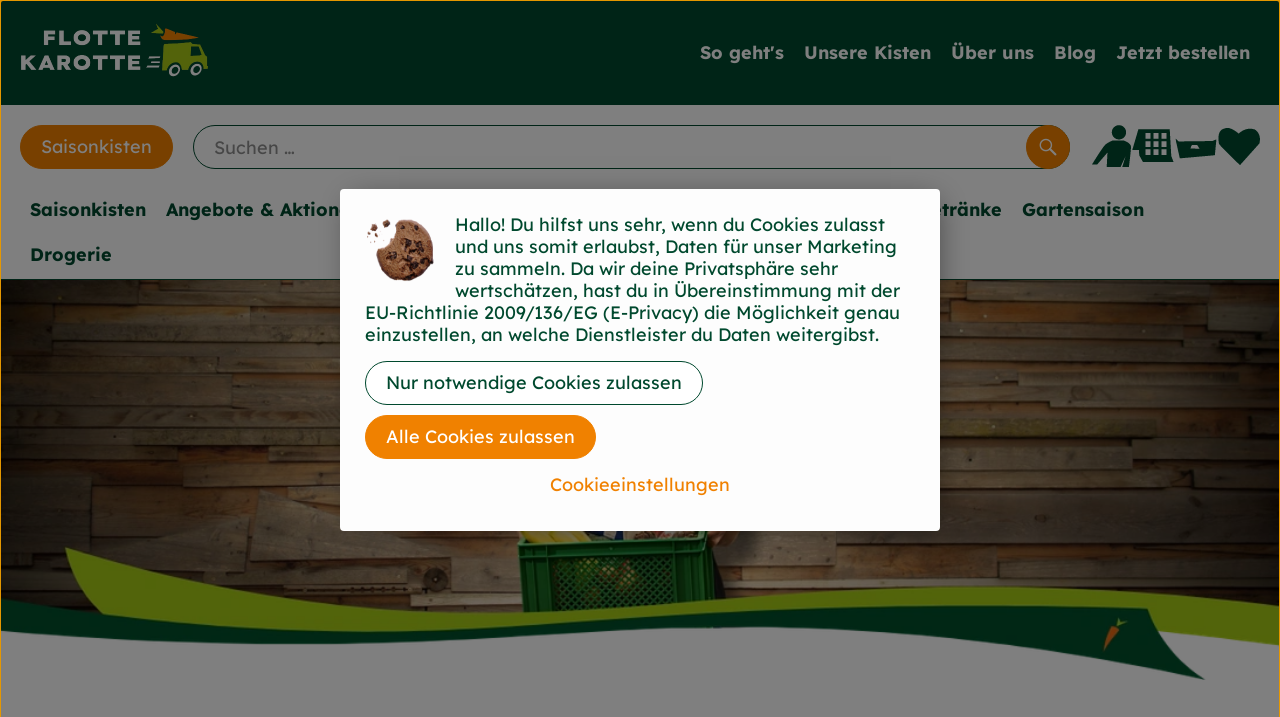

--- FILE ---
content_type: text/html;charset=UTF-8
request_url: https://www.flottekarotte.de/footer/sitemap.html
body_size: 24894
content:
<!DOCTYPE html><html lang="de">
<!--
This website is powered by Neos, the Open Source Content Application Platform licensed under the GNU/GPL.
Neos is based on Flow, a powerful PHP application framework licensed under the MIT license.

More information and contribution opportunities at https://www.neos.io
-->
<head><meta charset="UTF-8" /><meta charset="utf8" /><meta name="viewport" content="width=device-width, initial-scale=1" /><link rel="icon" type="image/png" href="https://www.flottekarotte.de/imagor/JRHPLkO7-uE5op-loK-Wf1tF5Qr7TGiwTYtpVunQ/fit-in/filters%3Aexpire%281800364453000%29%3Aquality%2895%29/flottekarotte%252Fshared%252FData%252FPersistent%252FResources%252F%252F1%252F0%252F6%252F0%252F1060fec336ea16ada026d696512bb872ef647e81" /><link rel="stylesheet" href="https://www.flottekarotte.de/_Resources/Static/Packages/Oekokiste.Core/Styles/App2.0.css?bust=9b8a8392" /><link href="https://www.flottekarotte.de/_Resources/Static/Packages/Jonnitto.PrettyEmbedHelper/Styles/Main.css?bust=e0c3c489" rel="stylesheet" type="text/css" /><link rel="stylesheet" href="https://www.flottekarotte.de/_Resources/Static/Packages/Oekokiste.Core/map-main.css?bust=16651b7b" /><link rel="apple-touch-icon" type="image/png" href="https://www.flottekarotte.de/imagor/JRHPLkO7-uE5op-loK-Wf1tF5Qr7TGiwTYtpVunQ/fit-in/filters%3Aexpire%281800364453000%29%3Aquality%2895%29/flottekarotte%252Fshared%252FData%252FPersistent%252FResources%252F%252F1%252F0%252F6%252F0%252F1060fec336ea16ada026d696512bb872ef647e81" /><link rel="stylesheet" href="https://www.flottekarotte.de/_Resources/Static/Packages/Oekokiste.Core/Styles/Pwa.css?bust=a62592f5" /><script data-never-block>window.deferBasketEvents = true; window.pushServerPublicKey = 'BHQXXZFpDcfRztCdxGAufKORIRpeuw2xyISCSUk8zKRgwDpcYp8UFvMn4Z9fbpwnQgxkMLcggJh-dzj_LQSoMGA'; window.pushIsEnabled = true;</script><script type="module" defer src="https://www.flottekarotte.de/_Resources/Static/Packages/Oekokiste.Core/JS/bundle.js?bust=105f5675" data-never-block></script><script data-never-block>window.basketData = undefined;</script><script data-never-block>window.translationTable = {"Oekokiste.Core:Basket:alternatives.noneFound":"Keine Tauschvorschl\u00e4ge gefunden","Oekokiste.Core:Basket:alternatives.showMore":"Neue Tauschvorschl\u00e4ge","Oekokiste.Core:Basket:buy-button.label.only-pre-ordered-products":"Jetzt vorbestellen","Oekokiste.Core:Basket:buy-button.label.order-now":"Zahlungspflichtig bestellen","Oekokiste.Core:Basket:buy-button.label.submit-changes":"\u00c4nderungen absenden","Oekokiste.Core:Basket:recipe-suggestions.button.see-recipe":"Rezept ansehen","Oekokiste.Core:Basket:recipe-suggestions.noneFound":"Keine Rezepte gefunden","Oekokiste.Core:Basket:recipe-suggestions.showMore":"Neue Rezeptvorschl\u00e4ge","Oekokiste.Core:Basket:recommendation-buttons.button.swap-articles.label":"Artikel austauschen","Oekokiste.Core:Basket:show-recipes.button":"Rezepte anzeigen","Oekokiste.Core:Basket:sum.minus-voucher":"abz\u00fcgl. Gutschein","Oekokiste.Core:DeliveryDates:calendar.events.multiple-orders":"Mehrere Bestellungen","Oekokiste.Core:DeliveryDates:calendar.events.order":"Bestellung","Oekokiste.Core:DeliveryDates:calendar.events.subscription-box":"Abokiste","Oekokiste.Core:DeliveryDates:calendar.events.tour":"Tour","Oekokiste.Core:DeliveryDates:calendar.today":"Heute","Oekokiste.Core:ErrorMessages:voucher.wrong-format":"Der Gutschein-Code wurde im falschen Format \u00fcbertragen.","Oekokiste.Core:Header:last-order-change-countdown.message.h":"Noch {timeRemaining} Std.!","Oekokiste.Core:Header:last-order-change-countdown.message.m":"Noch {timeRemaining} Min.!","Oekokiste.Core:Main:datetime.o-clock":"Uhr","Oekokiste.Core:MyAccount:accordion.field.deleteAccount.confirm":"L\u00f6schen des Kontos bitte best\u00e4tigen.","Oekokiste.Core:MyAccount:accordion.field.logindata.form.email.error.emailsNotMatching":"E-Mail Adressen stimmen nicht \u00fcberein","Oekokiste.Core:MySubscriptions:deselected-article-error-message":"Fehler beim Eintragen des Artikels oder der Gruppe. Bitte versuchen Sie es erneut.","Oekokiste.Core:MySubscriptions:deselected-article-success-message":"Vielen Dank, deine Eingabe wird gepr\u00fcft und dann deiner Liste hinzugef\u00fcgt.","Oekokiste.Core:MySubscriptions:deselected-article-wrong-input-message":"Bitte geben Sie einen g\u00fcltigen Artikel oder eine Gruppe ein.","Oekokiste.Core:ProductPage:image.alt-text":"Produktfoto zu ","Oekokiste.Core:ProductPage:price.approximately.short":"ca.","Oekokiste.Core:PushNotifications:register.client-permission-denied":"","Oekokiste.Core:PushNotifications:register.missing-public-key":"","Oekokiste.Core:SearchBar:search-results.recipes.image.alt-text":"Rezeptbild f\u00fcr ","Oekokiste.Core:SearchBar:search-results.show-less-button.label":"weniger Suchergebnisse","Oekokiste.Core:SearchBar:search-results.show-more-button.label":"weitere Suchergebnisse","Oekokiste.Core:Signup:delivery.depotSelected.which-tour-info.pickup":"Abholer","Oekokiste.Core:Signup:delivery.storageInstructions.form.storage.info.error-message.too-long":"Leider kann unser System zur Zeit nur 190 Zeichen speichern. Bitte k\u00fcrze deine Abstellnotiz.","Oekokiste.Core:Signup:gtc.errorMessage.passwordsNotMatching":"Passw\u00f6rter stimmen nicht \u00fcberein","Oekokiste.Core:Signup:payment.errorMessage.ibanInvalid":"Die IBAN ist ung\u00fcltig","Oekokiste.Core:Signup:process.step1.label":"Adresse pr\u00fcfen","Oekokiste.Core:Signup:process.step2.label":"Pers\u00f6nliche Daten","Oekokiste.Core:Signup:process.step3.label":"Zustellung","Oekokiste.Core:Signup:process.step4.label":"Bezahlung","Oekokiste.Core:Signup:process.step5.label":"AGB","Oekokiste.Core:UrlPaths:basket.url.path.label":"\/warenkorb","Oekokiste.Core:UrlPaths:myAccount.url.path.label":"\/mein-profil","Oekokiste.Core:UrlPaths:orderOverview.url.path.label":"\/bestellungen","Oekokiste.Core:YourOrders:delivery-note":"","Oekokiste.Core:YourOrders:order-state.cancelled":"Storniert","Oekokiste.Core:YourOrders:order-state.delivered":"Geliefert","Oekokiste.Core:YourOrders:order-state.done":"Abgeschlossen","Oekokiste.Core:YourOrders:order-state.open":"Offen","Oekokiste.Core:YourOrders:order-state.preparation":"In Vorbereitung","Oekokiste.Core:YourOrders:order-state.unknown":"Unbekannt","Oekokiste.Loyalty:RegioPoints:basket.regio-points":"{points} Regio Boni"}; window.locale = 'de'; window.localeForUrl = '';</script><script defer type="application/javascript" data-never-block>window.cookiePunchConfig={"consent":{"privacyPolicyUrl":"\/footer\/datenschutz.html","elementID":"klaro","noAutoLoad":false,"htmlTexts":true,"embedded":false,"groupByPurpose":false,"storageMethod":"cookie","cookieName":"cookieconsent","cookieExpiresAfterDays":120,"default":false,"mustConsent":false,"acceptAll":true,"hideDeclineAll":false,"hideLearnMore":false,"noticeAsModal":false,"disablePoweredBy":true,"additionalClass":null,"cookiePath":null,"cookieDomain":null,"contextualConsentOnly":false,"purposes":{"mediaembeds":{"name":"mediaembeds","title":"Videos","description":"Erlaubt die Einbindung von Videos."},"analytics":{"name":"analytics","title":"Analytics","description":"Tracking des Nutzerverhaltens (z.B. f\u00fcr gezieltere Werbekampagnen)."},"support":{"name":"support","title":"Kundensupport","description":"Erlaubt die Einbindung von Support-Hilfsmitteln, wie z.B. einem Chat."},"maps":{"name":"maps","title":"Kartendarstellung","description":"Externe Dienstleister*innen, die uns bei der Zahlungsabwicklung unterst\u00fctzen."},"payment":{"name":"payment","title":"Zahlungsabwicklung","description":""},"externalContent":{"name":"externalContent","title":"external content","description":"external content"}},"services":{"vimeo":{"name":"vimeo","title":"Vimeo","description":"Erlaubt die Einbindung von Vimeo-Videos.","purposes":["mediaembeds"],"contextualConsentOnly":null,"default":null,"cookies":null,"required":null,"optOut":null,"onlyOnce":null,"onInit":null,"onAccept":null,"onDecline":null},"googleAnalytics4":{"name":"googleAnalytics4","title":"Google Analytics 4","description":"Tracking und Auswertung des Nutzerverhaltens per Google Analytics.","purposes":["analytics"],"contextualConsentOnly":null,"default":null,"cookies":[{"pattern":"^_ga(_.*)?","patternIsRegex":true}],"required":null,"optOut":null,"onlyOnce":null,"onInit":null,"onAccept":"window.googleAnalyticsOnAccept()","onDecline":"window.googleAnalyticsOnDecline()"},"googleTagManager":{"name":"googleTagManager","title":"Google Tag Manager","description":"Einbettung von Tracking- und Auswertungsservices von Google und Drittanbietern per Google Tag Manager.","purposes":["analytics"],"contextualConsentOnly":null,"default":null,"cookies":null,"required":null,"optOut":null,"onlyOnce":null,"onInit":"window.googleTagManagerOnInit()","onAccept":"window.googleTagManagerOnAccept()","onDecline":null},"googleAds":{"name":"googleAds","title":"Google Ads","description":"Tracking und Auswertung von Google Ads-Kampagnen.","purposes":["analytics"],"contextualConsentOnly":null,"default":null,"cookies":null,"required":null,"optOut":null,"onlyOnce":null,"onInit":null,"onAccept":"window.googleAdsOnAccept()","onDecline":"window.googleAdsOnDecline()"},"googleMaps":{"name":"googleMaps","title":"Google Maps","description":"Erlaubt die Darstellung von Google Maps.","purposes":["maps"],"contextualConsentOnly":null,"default":null,"cookies":null,"required":null,"optOut":null,"onlyOnce":null,"onInit":null,"onAccept":null,"onDecline":null},"openStreetMap":{"name":"openStreetMap","title":"Open Street Map","description":"Erlaubt die Darstellung von Open Street Map","purposes":["maps"],"contextualConsentOnly":null,"default":null,"cookies":null,"required":null,"optOut":null,"onlyOnce":null,"onInit":null,"onAccept":null,"onDecline":null},"dabb2de7be63426f5e71d445c6858cb2":{"name":"dabb2de7be63426f5e71d445c6858cb2","title":"Rezepte - Flotte Karotte","description":"Externe Inhalte von https:\/\/rezepte.flottekarotte.de\/unser-rezeptbuch-kopie.html - Das Rezeptarchiv von Flotte Karotte","purposes":["externalContent"],"contextualConsentOnly":null,"default":null,"cookies":null,"required":null,"optOut":null,"onlyOnce":null,"onInit":null,"onAccept":null,"onDecline":null},"6d5b0cea03417bbc33aad1073a86a596":{"name":"6d5b0cea03417bbc33aad1073a86a596","title":"xxx","description":"Externe Inhalte von https:\/\/flottekarotte.grvbe.com\/f8vdncr23 - xxx","purposes":["externalContent"],"contextualConsentOnly":null,"default":null,"cookies":null,"required":null,"optOut":null,"onlyOnce":null,"onInit":null,"onAccept":null,"onDecline":null},"e2d59c05cf86500c8d6369a8e883e31a":{"name":"e2d59c05cf86500c8d6369a8e883e31a","title":"Google Maps","description":"Externe Inhalte von https:\/\/www.google.com\/maps\/d\/embed?mid=1qdqdMZynEX7gXfJPBGBstci94c8&ehbc=2E312F - Google Maps","purposes":["externalContent"],"contextualConsentOnly":null,"default":null,"cookies":null,"required":null,"optOut":null,"onlyOnce":null,"onInit":null,"onAccept":null,"onDecline":null}},"translations":{"acceptAll":"Alle akzeptieren","acceptSelected":"Ausgew\u00e4hlte akzeptieren","close":"Schlie\u00dfen","consentModal":{"description":"Die folgenden Einstellungen regeln, welche Cookies auf dieser Seite eingebunden werden.","title":"Unsere (Bio-)Cookies"},"consentNotice":{"changeDescription":"Seit Ihrem letzten Besuch gab es \u00c4nderungen, bitte erneuern Sie Ihre Zustimmung.","title":"Cookie-Einstellungen","description":"Hallo! Du hilfst uns sehr, wenn du Cookies zulasst und uns somit erlaubst, Daten f\u00fcr unser Marketing zu sammeln. \n\nDa wir deine Privatsph\u00e4re sehr wertsch\u00e4tzen, hast du in \u00dcbereinstimmung mit der EU-Richtlinie 2009\/136\/EG (E-Privacy) die M\u00f6glichkeit genau einzustellen, an welche Dienstleister du Daten weitergibst.","learnMore":"Cookieeinstellungen","testing":"Testmodus!"},"contextualConsent":{"acceptAlways":"Immer","acceptOnce":"Einmalig","description":"Cookie-Schutz: Hier verbirgt sich externer Inhalt von {title}. Soll dieser geladen werden? Dabei werden Cookies gesetzt.","descriptionEmptyStore":"Um diesem Dienst dauerhaft zustimmen zu k\u00f6nnen, m\u00fcssen Sie {title} in den {link} zustimmen.","modalLinkText":"Cookie-Einstellungen"},"decline":"Nur notwendige Cookies zulassen","ok":"Alle Cookies zulassen","poweredBy":"Realisiert mit Klaro!","privacyPolicy":{"name":"Datenschutzerkl\u00e4rung","text":"In unserer {privacyPolicy} k\u00f6nnt ihr nachlesen, was wir uns dabei gedacht haben."},"purposeItem":{"service":"Dienst","services":"Dienste"},"purposes":{"advertising":{"description":"Diese Dienste verarbeiten pers\u00f6nliche Informationen, um Ihnen personalisierte oder interessenbezogene Werbung zu zeigen.","title":"Werbung"},"functional":{"description":"Diese Dienste sind f\u00fcr die korrekte Funktion dieser Website unerl\u00e4sslich. Sie k\u00f6nnen sie hier nicht deaktivieren, da der Dienst sonst nicht richtig funktionieren w\u00fcrde.\n","title":"Dienstbereitstellung"},"marketing":{"description":"Diese Dienste verarbeiten pers\u00f6nliche Daten, um Ihnen relevante Inhalte \u00fcber Produkte, Dienstleistungen oder Themen zu zeigen, die Sie interessieren k\u00f6nnten.","title":"Marketing"},"performance":{"description":"Diese Dienste verarbeiten personenbezogene Daten, um den von dieser Website angebotenen Service zu optimieren.\n","title":"Optimierung der Leistung"}},"save":"Speichern","service":{"disableAll":{"description":"Mit diesem Schalter k\u00f6nnen Sie alle Dienste aktivieren oder deaktivieren.","title":"Alle Dienste aktivieren oder deaktivieren"},"optOut":{"description":"Diese Dienste werden standardm\u00e4\u00dfig geladen (Sie k\u00f6nnen sich jedoch abmelden)","title":"(Opt-out)"},"purpose":"Zweck","purposes":"Zwecke","required":{"description":"Dieser Service ist immer erforderlich","title":"(immer erforderlich)"}}}}};</script><script defer type="application/javascript" src="/_Resources/Static/Packages/Sandstorm.CookiePunch/build/cookiepunch.nocss.js?bust=17c044dc" data-never-block></script><script async data-src="https://www.googletagmanager.com/gtag/js?id=G-LPCQNX84B7" data-type="text/javascript" type="text/plain" data-name="googleAnalytics4"></script><script data-type="text/javascript" data-src="/_Resources/Static/Packages/Oekokiste.Core/JavaScript/GoogleAnalytics4.js?bust=318c564b" id="ga4-script-tag" data-accountkey="G-LPCQNX84B7" type="text/plain" data-name="googleAnalytics4"></script><script type="text/javascript" data-never-block src="/_Resources/Static/Packages/Oekokiste.Core/JavaScript/GoogleAnalytics4CallbackFunctions.js?bust=b6706231"></script><script data-type="text/javascript" data-src="/_Resources/Static/Packages/Oekokiste.Core/JavaScript/GoogleTagManager.js?bust=80fe284e" id="gtm-script-tag" data-accountkey="GTM-N4B43KDC" type="text/plain" data-name="googleTagManager"></script><script type="text/javascript" data-never-block src="/_Resources/Static/Packages/Oekokiste.Core/JavaScript/GoogleTagManagerCallbackFunctions.js?bust=9149ddcf"></script><script src="https://www.flottekarotte.de/_Resources/Static/Packages/Jonnitto.PrettyEmbedHelper/Scripts/Main.js?bust=276ba02d" deferred data-never-block></script><link rel="manifest" href="/api/pwa/manifest" crossorigin="use-credentials" /><link rel="x-oekokiste-service-worker" href="https://www.flottekarotte.de/_Resources/Static/Packages/Oekokiste.Core/serviceWorker.js?bust=47a653f8" /><title>Sitemap - Flotte Karotte</title><meta name="description" content="Sitemap" /><meta name="keywords" content="Sitemap" /><meta name="robots" content="index,follow" /><link rel="canonical" href="https://www.flottekarotte.de/footer/sitemap.html" /><meta name="twitter:card" content="summary" /><meta name="twitter:title" content="Sitemap" /><meta name="twitter:description" content="Sitemap" /><meta name="twitter:url" content="https://www.flottekarotte.de/footer/sitemap.html" /><meta property="og:type" content="website" /><meta property="og:title" content="Sitemap" /><meta property="og:site_name" content="Flotte Karotte" /><meta property="og:locale" content="en-US" /><meta property="og:description" content="Sitemap" /><meta property="og:url" content="https://www.flottekarotte.de/footer/sitemap.html" /><meta property="og:image" content="https://www.flottekarotte.de/_Resources/Persistent/2/f/2/0/2f20c647dca9e54df52ed150e1704fee15cfb78e/01_BUCK_Flotte_Karotte_03_bild-1623x850-1200x628.jpg" /><meta property="og:image:width" content="1200" /><meta property="og:image:height" content="628" /><meta property="og:image:alt" content="01_BUCK_Flotte_Karotte_03_bild-1623x850.jpg" /><script type="application/ld+json">{"@context":"http:\/\/schema.org\/","@type":"BreadcrumbList","itemListElement":[{"@type":"ListItem","position":1,"name":"Flotte Karotte","item":"https:\/\/www.flottekarotte.de\/"},{"@type":"ListItem","position":2,"name":"Footer","item":"https:\/\/www.flottekarotte.de\/"},{"@type":"ListItem","position":3,"name":"Sitemap","item":"https:\/\/www.flottekarotte.de\/footer\/sitemap.html"}]}</script></head><div x-data="deliveryDates"><a data-testid="skipLink" href="#mainContent" class="skip-link sr-only sr-only--focusable" x-transition>Zum Hauptinhalt springen</a>        <div x-cloak x-show="changeSelectedOrderIsLoading" class="delivery-dates__loading__wrapper full-page-backdrop">
            <i class="oeko-icon-Tauschen icon--spinner-spin" aria-hidden="true"></i>
        </div>
        <span aria-live="polite" class="sr-only" x-text="changeSelectedOrderIsLoading ? 'Liefertermin wird geändert...' : ''"></span>        <dialog
            x-ref="conflictModal"
            class="modal delivery-dates__conflict-modal"
            aria-label="Dialog: Konflikt ist aufgetreten"
        >
            <div class="modal__header">
                <h2 class="modal__title">
                    Änderungen im Warenkorb
                </h2>
            </div>
            <div class="modal__body">
                <p>Hey, du hast Änderungen im Warenkorb für den <strong x-text="$getDateFormatted($store.deliveryDates.currentDeliveryTour?.date, 'short')"></strong> noch nicht abgesendet.</p>
                <p>Bitte entscheide bevor du in den neuen Termin <strong x-text="$getDateFormatted(newTourCandidate?.date, 'short')"></strong> wechselst, was du tun möchtest:</p>
                <div class="delivery-dates__conflict-modal__options">
                    <button
                        class="button"
                        x-on:click="transferAndSwitch(['modalButton'])"
                        :disabled="conflictModalButtonPressed !== null"
                    >
                        Mitnehmen
                        <i x-cloak x-show="conflictModalButtonPressed === 'transferAndSwitch'" class="oeko-icon-Tauschen icon--spinner-spin" aria-hidden="true"></i>
                    </button>
                    <span aria-live="polite" class="sr-only" x-text="conflictModalButtonPressed === 'transferAndSwitch' ? 'Änderungen am Warenkorb werden mitgenommen...' : ''"></span>

                    <button
                        class="button"
                        x-on:click="discardAndSwitch"
                        :disabled="conflictModalButtonPressed !== null"
                    >
                        Verwerfen
                        <i x-cloak x-show="conflictModalButtonPressed === 'discardAndSwitch'" class="oeko-icon-Tauschen icon--spinner-spin" aria-hidden="true"></i>
                    </button>
                    <span aria-live="polite" class="sr-only" x-text="conflictModalButtonPressed === 'discardAndSwitch' ? 'Änderungen am Warenkorb werden verworfen...' : ''"></span>

                    <button
                        class="button"
                        x-on:click="submitAndSwitch"
                        :disabled="conflictModalButtonPressed !== null"
                    >
                        Abschicken
                        <i x-cloak x-show="conflictModalButtonPressed === 'submitAndSwitch'" class="oeko-icon-Tauschen icon--spinner-spin" aria-hidden="true"></i>
                    </button>
                    <span aria-live="polite" class="sr-only" x-text="conflictModalButtonPressed === 'submitAndSwitch' ? 'Änderungen am Warenkorb werden abgeschickt...' : ''"></span>

                    <button
                        class="button button--type-inverted"
                        x-on:click="abortAndShowBasket"
                        :disabled="conflictModalButtonPressed !== null"
                    >
                        Warenkorb anschauen
                    </button>

                    <button
                        class="button button--type-inverted"
                        x-on:click="abortAndStay"
                        :disabled="conflictModalButtonPressed !== null"
                    >
                        Liefertermin nicht wechseln
                    </button>
                </div>
                <div class="form__error-message" x-show="$store.basket.submitErrorMessage" x-text="$store.basket.submitErrorMessage"></div>
                <!--<label>
                    <input type="checkbox" x-ref="rememberDecision"/>
                    Diese Entscheidung merken und in Zukunft nicht mehr fragen
                </label>-->
                <p>Zur Erinnerung:</p>
                <ul>
                    <li>Du kannst die Bestellung bis zum Bestellschluss immer wieder ändern!</li>
                    <!-- TODO: <li>Diese Einstellung kannst du unter "Meine Einstellungen" zurüclsetzen.</li> -->
                </ul>

                <!-- TODO: Show hint if orderLimit is not fullfilled and show last possible order time
                <p>
                    <sup>*</sup> Hinweis: Diese Bestellung liegt unter dem Mindestbestellwert.<br />
                    Du musst also möglicherweise bis zum  <span x-text="$getDateTimeFormatted(newTourCandidate.lastOrderChange, 'long')"></span> noch etwas hinzubestellen!
                </p>
                -->
            </div>
        </dialog><dialog x-ref="checkAvailabilityModal" class="modal" aria-label="Dialog: Artikel nicht verfügbar">
    <div class="modal__header">
        <h2 class="modal__title">Artikel nicht verfügbar</h2>
    </div>
    <div class="modal__body">
        <p>
            Folgende Artikel konnten leider nicht mitgenommen werden, da sie zum <strong x-text="$getDateFormatted($store.deliveryDates.currentDeliveryTour?.date)"></strong> nicht verfügbar sind .
        </p>
        <ul class="delivery-dates__item-list">
            <template x-for="product in nonTransferableProducts">
                <li
                    class="delivery-dates__item-list__item"
                    role="listitem"
                    x-bind:data-testid="product.id"
                    x-bind:aria-label="() => product.information.name . ' nicht für neues Lieferdatum verfügbar'"
                >
                    <div class="delivery-dates__item">
                        <div class="delivery-dates__item-image">
                            <img x-bind:src="product.information.imageUrl" x-bind:alt="product.information.name" />
                        </div>
                        <div class="delivery-dates__item-meta">
                            <div class="delivery-dates__item-title-and-price">
                                <h5 class="delivery-dates__item-title" x-text="product.information.name"></h5>
                                <span x-text="$getNumberFormatted(product.amount)"></span> à <span x-text="product.unit.unit"></span> × <span x-text="$getPriceFormatted(product.price)"></span> = <strong class="delivery-dates__item-price" x-text="$getPriceFormatted($getPrice(product))"></strong>
                            </div>
                        </div>
                    </div>
                </li>
            </template>
        </ul>
    </div>
    <form method="dialog" class="modal__footer">
        <button type="submit" class="button" @click="closeCheckAvailabilityModal()">Ok</button>
    </form>
</dialog>        <dialog
            x-ref="selectedTourModal"
            class="modal delivery-dates__select-tour-modal"
            aria-label="Dialog: Tour auswählen"
        >
            <div class="modal__header">
                <h2 class="modal__title">
                    <span
                        x-show="$store.deliveryDates.clickedTour?.address"
                        x-text="$store.deliveryDates.clickedTour?.address + ' am ' + $getDateFormatted($store.deliveryDates.clickedTour?.date)"
                    ></span>
                    <span
                        x-cloak
                        x-show="!$store.deliveryDates.clickedTour?.address"
                        x-text="$store.deliveryDates.clickedTour?.label + ' am ' + $getDateFormatted($store.deliveryDates.clickedTour?.date)"
                    ></span>
                </h2>
            </div>
            <div class="modal__body">
                <p x-cloak x-show="$deliveryDateWasMoved($store.deliveryDates.clickedTour)" class="text--important">
                    Ursprünglicher Liefertag: <strong x-text="$getDateFormatted($store.deliveryDates.clickedTour?.isReplacementFor, 'short')"></strong>
                </p>
                <p x-cloak x-show="$store.deliveryDates.clickedTour?.lastOrderChang" class="text--important">
                    Bestellschluss ist <strong x-text="$getDateTimeFormatted($store.deliveryDates.clickedTour?.lastOrderChange, 'short')"></strong>.
                </p>
                <div>
                    <span class="delivery-dates__select-tour-modal__label">Lieferkosten:</span>
                    <span x-text="$getPriceFormatted($store.deliveryDates.clickedTour?.deliveryCost)"></span>
                    <span x-show="$store.deliveryDates.clickedTour?.alwaysApplyDeliveryCost === false">
                        (ab <span x-text="$getPriceFormatted($store.deliveryDates.clickedTour?.noDeliveryCostThreshold)"></span> Bestellwert keine Liefergebühren)
                    </span>
                </div>
                <div x-show="$store.deliveryDates.clickedTour?.orders.length > 0">
                    <span class="delivery-dates__select-tour-modal__label">Bestellungen:</span>
                    <template x-for="order in $store.deliveryDates.clickedTour?.orders">
                        <div :data-testid="order.id" x-show="order.state !== 'Cancelled'" class="delivery-dates__select-tour-modal__order-exists__item">
                            <div>
                                <div x-show="order.id === -1">
                                    Es ist eine Abokiste zur Lieferung geplant.
                                </div>
                                <div x-show="order.id !== -1">
                                    <strong x-text="'#' + order.id"></strong> mit
                                    <span x-text="order.itemCount"></span>  Positionen über 
                                    <strong x-text="$getPriceFormatted(order.billingSum)"></strong><br />
                                    Lieferadresse: <strong x-text="order.address"></strong>
                                </div>
                                <span class="delivery-dates__select-tour-modal__order-not-changable-hint" x-show="!order.isChangeable">Diese Bestellung kann nicht geändert werden!</span>
                            </div>
                            <button
                                autofocus
                                :disabled="$isSelectedOrder($store.deliveryDates.clickedTour, order)"
                                x-show="!isBeforeToday($store.deliveryDates.clickedTour) && order.isChangeable"
                                class="button button--size-small button--select-tour"
                                aria-label=Auswählen
                                x-on:click="() => handleConfirmSelectTourModal($store.deliveryDates.clickedTour, order)">
                                Auswählen
                            </button>
                            <button
                                x-show="isBeforeToday($store.deliveryDates.clickedTour) || !order.isChangeable"
                                autofocus
                                class="button button--size-small button--type-inverted"
                                x-on:click="() => handleChangeToOrderHistory(order.id)">
                                Zur Bestellhistorie
                            </button>
                        </div>
                    </template>
                </div>
            </div>
            <div class="modal__footer">
                <button class="button button--type-inverted" x-on:click="handleCloseSelectTourModal()">
                    Schließen
                </button>
                <button
                    autofocus
                    :disabled="$isSelectedTour($store.deliveryDates.clickedTour) || isBeforeToday($store.deliveryDates.clickedTour)"
                    x-show="$store.deliveryDates.clickedTour?.orders.length === 0 || $store.deliveryDates.clickedTour?.orders.filter(order => order.state !== 'Cancelled').length === 0"
                    class="button"
                    x-on:click="() => handleConfirmSelectTourModal($store.deliveryDates.clickedTour, null)">
                    Auswählen
                </button>
            </div>
        </dialog>    <div
        x-data="miniBasket(false, 0, false)"
        class="mini-basket"
        :class="{ 'mini-basket--is-open': miniBasketIsOpen, 'mini-basket--is-loaded': !basketIsLoading }"
        x-trap="miniBasketIsOpen"
        @toggle-mini-basket.window="toggleMiniBasket()"
        @click.outside="closeMiniBasket(event)"
    >
            <dialog x-ref="cancelOrderModal" class="modal" aria-label="Dialog: Bestellung wirklich stornieren?">
        <div class="modal__header">
            <h2 class="modal__title">Bestellung wirklich stornieren?</h2>
        </div>
        <div class="modal__body" x-cloak x-show="$store.deliveryDates.currentOrder?.id === -1 || basketContainsSubscriptions()">
            Hinweis: Wenn du diese Bestellung stornierst,<br />wird eine Lieferpause für die betroffenen Abokisten/Abo Artikel erstellt.
        </div>
        <div class="modal__footer">
            <button
                type="button"
                class="button button--type-very-important"
                x-on:click="onCancelOrder"
                x-cloak
            >
                Ja, Bestellung stornieren
                <i x-show="$store.basket.isCancelling" class="oeko-icon-Tauschen icon--spinner-spin" aria-hidden="true"></i>
            </button>
            <span aria-live="polite" class="sr-only" x-text="$store.basket.isCancelling ? 'Bestellung wird storniert...' : ''"></span>

            <form method="dialog">
                <button class="button" type="submit" x-on:click="resetOrder">
                Nein, Bestellung nicht stornieren
                </button>
            </form>
        </div>
    </dialog>
            <header class="mini-basket__header">
        <div class="mini-basket__header-icon shop-menu__item shop-menu__item--basket">
        <img x-show="$store.basket.productCount === 0" src='/_Resources/Persistent/b/6/d/e/b6de7a74432c3d2e0f580daf24f1558bf73060bd/Icon_Header_Kiste_leer.svg' alt='Zum Warenkorb' class='shop-menu__item__icon' /><img x-cloak x-show="$store.basket.productCount > 0" src='/_Resources/Persistent/7/9/1/6/7916d0e7fd6fd3d886c0bc3365fc08b42a2462b2/Icon_Header_Kiste_voll.svg' alt='Zum Warenkorb' class='shop-menu__item__icon' />
            <span class="shop-menu__item-counter" x-cloak x-show="$store.basket.productCount > 0"><span x-text="$store.basket.productCount"></span></span>
        </div>
        <h3 class="mini-basket__header-headline">
           Warenkorbvorschau
        </h3>
        <div class="mini-basket__header-order-note" x-cloak x-show="$store.user.isSignedIn && $store.deliveryDates.currentDeliveryTour">
            
                    Deine Bestellung <template x-if="$store.deliveryDates.currentOrder && $store.deliveryDates.currentOrder.id > 0"><strong data-testid="current-order-id" x-text="'#' + $store.deliveryDates.currentOrder.id"></strong></template> zum <strong x-text="$getDateFormatted($store.deliveryDates.currentDeliveryTour?.date, 'long')"></strong><br />Bis zum <strong x-text="$getDateTimeFormatted($store.deliveryDates.currentDeliveryTour?.lastOrderChange, 'long')"></strong> änderbar!
                
        </div>
        <div class="mini-basket__header-order-note" x-cloak x-show="!$store.user.isSignedIn">
            <a href="/login">Bitte Einloggen und Lieferdatum auswählen</a>
        </div>
        <div class="mini-basket__header-order-note" x-cloak x-show="$store.user.isSignedIn && !$store.deliveryDates.currentDeliveryTour">
            Scheinbar gab es ein Problem beim Laden der Liefertermine.
            <a href=/lieferdatum class="button button--size-small">Bitte Lieferdatum auswählen</a>
        </div>
        <div class="mini-basket__alcohol-note" x-cloak x-show="basketContainsProductsWithAlcohol()">
            
                    Es befinden sich Artikel mit Alkohol im Warenkorb. Die Lieferung darf nicht an Minderjährige erfolgen. Unser Fahrer wird dies bei der Auslieferung überprüfen.
                
        </div>
            <button class="mini-basket__header-close button button--square button--type-very-important-inverted" x-on:click="toggleMiniBasket()" aria-labelledby="close-mini-basket" x-show="miniBasketIsOpen">
        <i class="oeko-icon-close"></i>
        <span id="close-mini-basket" hidden>Warenkorbvorschau schließen</span>
    </button>
    </header>
        <div class="mini-basket__items" x-show="miniBasketIsOpen">
            <div class="basket__loading-indicator" x-cloak x-show="basketIsLoading">
                <i class="oeko-icon-Tauschen icon--spinner-spin" aria-hidden="true"></i>
            </div>
            <span aria-live="polite" class="sr-only" x-text="basketIsLoading ? 'Warenkorb wird geladen...' : ''"></span>
                <div class="mini-basket__empty" x-cloak x-show="showBasketIsEmptyMessage">
        <i class="oeko-icon-Box-traurig"></i>
    </div>
    <ul>
        <template x-for="voucher in $store.basket.vouchers" :key="voucher.model.id">
            <li
                x-bind:data-product-id="voucher.model.id"
                class="mini-basket__item mini-basket__item--Voucher"
                role="listitem"
                class="mini-basket__item--voucher"
            >
                <div class="mini-basket__item__tile">
                    <div :data-testid="'basketItemTitle-' + voucher.model.id" class="mini-basket__item-title">
                        <span x-text="getVoucherLabel(voucher)"></span>
                    </div>
                    <div x-cloak x-show="voucher.isPartOfExistingOrder" class="mini-basket__item-icon">
                        <i class="oeko-icon-Haken"></i>
                    </div>
                    <a x-class="mini-basket__item-image">
                        <img x-bind:src="voucher.imageUrl" x-bind:alt="$translate('Oekokiste.Core:ProductPage:image.alt-text') + getVoucherLabel(voucher)" loading="lazy" />
                    </a>
                    <div class="mini-basket__item-meta">
                        <div class="mini-basket__item-details">
                            <strong class="mini-basket__item-price" x-text="$getPriceFormatted(getSingleVoucherValue(voucher))"></strong>
                        </div>
                        <template x-if="voucher.model.type === 'PercentualVoucher'">
                            <div class="mini-basket__item-note">
                                <span>Der endgültige Rabatt wird nach dem Packen deiner Kiste anhand des tatsächlichen Rechnungsbetrags berechnet.</span>
                            </div>
                        </template>
                    </div>
                </div>
            </li>
        </template>
        <template x-for="(bucket, date) in sortedProducts" :key="date">
            <li>
                <h5 class="mini-basket__items-headline" x-show="date !== ''">
                    <span>
                        Deine Bestellung für <span x-text="$getDateFormatted(date, 'long')"></span>:
                    </span>
                </h5>
                <ul>
                    <template x-for="product in bucket.products" :key="product.idInBasket">
                        <li
                            x-bind:data-product-id="product.id"
                            class="mini-basket__item"
                            role="listitem"
                            :class="getClass(product)"
                            x-data="product($data.product.information, $data.product.information.discount)"
                        >
                            <div class="mini-basket__item__tile" x-bind:class="productHasInsufficientRemainingItems() ? 'mini-basket__item--insufficient-remaining-items-border' : ''">
                                    <a :data-testid="'basketItemTitle-' + product.id" x-bind:href="getProductUrl(product)" class="mini-basket__item-title">
        <span x-html="getTitle(product)"></span>
        <span
            x-show="product.information.productType !== 'Recipe'"
            class="sr-only"
            x-text="', ' + product.amount + ' '"></span>
        <span
            x-cloak x-show="product.information.productType !== 'Recipe' && product.unit.unit.includes('g') && !product.unit.unit.includes('kg')" class="sr-only">×</span>
        <span
            x-show="product.information.productType !== 'Recipe'"
            class="sr-only"
            x-text="' ' + product.unit.unit + ' im Warenkorb für insgesamt ' + $getPriceFormatted(getPrice(product))"
        ></span>
    </a>
                                    <div x-cloak x-show="getIconClass(product)" class="mini-basket__item-icon">
        <i :class="getIconClass(product)"></i>
    </div>
                                    <a x-bind:href="product.information.url" class="mini-basket__item-image" :class="product.information.productType === 'Recipe' ? 'mini-basket__item-image--recipe' : ''">
        <img x-bind:src="product.information.imageUrl" x-bind:alt="$translate('Oekokiste.Core:ProductPage:image.alt-text') + product.information.name" loading="lazy" />
    </a>
                                <div class="mini-basket__item-meta">
                                    <span class="mini-basket__item__duplicate-label" x-show="productHasDuplicatesInBasket(product)">Doppelt</span>
                                        <template x-if="product.information.productType !== 'Voucher' && product.information.productType !== 'Recipe'">
        <div class="mini-basket__item-details" x-show="product.amount > 0">
            <span aria-label="Menge" x-text="$getNumberFormatted(product.amount)"></span>
            <span x-cloak x-show="product.unit.unit.includes('g') && !product.unit.unit.includes('kg')">×</span>
            <span aria-label="Einheit" x-text="product.unit.unit"></span>
            <span>=</span>
            <strong class="mini-basket__item-price" x-text="$getPriceFormatted(getPrice(product))"></strong>
            <span class="mini-basket__item-discount" aria-label="Rabatt von:" x-cloak x-show="product.discount > 0" x-text="'-' + product.discount + '%'"></span>
        </div>
        <small x-show="getPrice(product) > 0">(inkl. <span x-text='product.information.vat'></span>% MwSt.)</small>
    </template>
    <template x-if="product.information.productType === 'Recipe'">
        <div class="mini-basket__item-details" x-show="product.amount > 0 && product.information.productType === 'Recipe'">
            <div class="mini-basket__item-details" x-show="product.information.productType === 'Recipe'">
                <span x-text="product.amount + ' Portionen'"></span>
            </div>
        </div>
    </template>
    <!-- <deprecated> {@see \Oekokiste\Core\Domain\Projection\Basket\Events\UpstreamOrderUpdateBasketEvent::fromArray} -->
    <template x-if="product.information.productType === 'Voucher'">
        <div class="mini-basket__item-details">
            <span class="mini-basket__item-price" x-text="$getPriceFormatted(getSingleVoucherValue(product))"></span>
        </div>
    </template>
    <!-- </deprecated> -->
    <template x-if="product.repeatXWeeks">
        <div class="mini-basket__item-subscription">
            <i class="oeko-icon-Tauschen"></i>
            <div>
                Im Abo <span x-text="$getLabelForSubscriptionValue(product.repeatXWeeks, [{&quot;value&quot;:&quot;0&quot;,&quot;label&quot;:&quot;Artikel einmalig liefern&quot;},{&quot;value&quot;:&quot;1&quot;,&quot;label&quot;:&quot;w\u00f6chentlich liefern&quot;},{&quot;value&quot;:&quot;2&quot;,&quot;label&quot;:&quot;alle 2 Wochen liefern&quot;},{&quot;value&quot;:&quot;3&quot;,&quot;label&quot;:&quot;alle 3 Wochen liefern&quot;},{&quot;value&quot;:&quot;4&quot;,&quot;label&quot;:&quot;alle 4 Wochen liefern&quot;},{&quot;value&quot;:&quot;6&quot;,&quot;label&quot;:&quot;alle 6 Wochen liefern&quot;},{&quot;value&quot;:&quot;8&quot;,&quot;label&quot;:&quot;alle 8 Wochen liefern&quot;}])"></span> <br />
                <!-- <span>ab Freitag 14.03.2021 (TODO)</span> -->
            </div>
        </div>
    </template>
    <template x-if="product.note">
        <div class="mini-basket__item-note">
            <span x-text="product.note"></span>
        </div>
    </template>

                                    <template x-if="getTourLimitDateForProduct(product)">
                                        <div class="mini-basket__item-order-period">
                                            Vorgezogener Bestellschluss: <span x-text="$getDateTimeFormatted(getTourLimitDateForProduct(product))"></span>
                                        </div>
                                    </template>
                                    <template x-if="!product.information.isProtected && !product.isChangeable && product.amount > 0">
                                        <div class="mini-basket__item-order-period mini-basket__item-exceeded-order-period">
                                            Bestellschluss bereits überschritten
                                        </div>
                                    </template>
                                    <div x-cloak x-show="product.isRemoved" class="mini-basket__item-item-removed-note">
                                        Artikel wird bei Absenden aus bestehender Bestellung entfernt
                                    </div>
                                    <div
                                        x-cloak
                                        x-show="productHasInsufficientRemainingItems()"
                                        class="mini-basket__item-insufficient-items-remaining-note"
                                    >
                                        Von diesem Artikel gibt es leider nur noch <span x-text="product.information.remainingItems * product.unit.factor"></span> <span x-text="product.unit.unit"></span>.
                                    </div>
                                </div>
                                <div x-cloak x-show="canEditProduct(product)" class="mini-basket__item-actions">
                                    <select
                                        x-cloak
                                        x-show="product.information.units.length > 1"
                                        title="Einheit"
                                        x-on:change="changeUnit(event, product)"
                                    >
                                        <template x-for="unit in product.information.units">
                                            <option :value="unit.name" :selected="product.unit.unitId === unit.unitId" x-text="unit.name"></option>
                                        </template>
                                    </select>
                                    <button data-testid="button-decrease" class="button button--square button--type-inverted button--size-small" x-bind:class="productHasInsufficientRemainingItems() ? 'mini-basket__item--insufficient-remaining-items-decrease-button' : ''" x-on:click="decreaseSelectedAmount(product)">
                                        <i class="oeko-icon-minus"></i>
                                        <span class="sr-only">Anzahl reduzieren</span>
                                    </button>
                                    <button data-testid="button-increase" class="button button--square button--size-small" x-on:click="increaseSelectedAmount(product)">
                                        <i class="oeko-icon-plus"></i>
                                        <span class="sr-only">Anzahl erhöhen</span>
                                    </button>
                                </div>
                                <div x-cloak x-show="canEditProduct(product)">
                                    <span aria-live="polite" class="sr-only" x-text="product.amount + ' ' + product.unit.unit + ' im Warenkorb für insgesamt ' + $getPriceFormatted(getPrice(product))"></span>
                                </div>
                                <div class="bulk-indicator bulk-indicator--mini" x-show="product.information.bulkPrice">
                                    <template x-if="!bulkAmountReached()">
                                        <span class="bulk-indicator__text">
                                            <span class="bold" x-text="'Noch ' + $missingToNextBulk(productInBasket?.information, productInBasket?.amount, productInBasket?.unit?.factor, productInBasket?.itemType)"></span>
                                            <span class="bold" x-cloak x-show="productInBasket?.unit?.unit.includes('g') && !productInBasket?.unit?.unit.includes('kg')">×</span>
                                            <span class="bold" x-text="productInBasket?.unit?.unit"></span>
                                            dann nur
                                            <span class="bold" x-html="bulkPriceFormatted"></span>
                                        </span>
                                    </template>
                                    <template x-if="bulkAmountReached()">
                                        <span class="bulk-indicator__text">
                                            <span class="bold">Jippie!</span> Jetzt gilt der Sparpreis: 
                                            <span class="bold" x-html="bulkPriceFormatted"></span>
                                        </span>
                                    </template>
                                </div>
                                <template x-if="product.information.bulkPrice">
                                    <span aria-live="polite" class="sr-only" x-html="bulkAmountReached() ? 'Jetzt gilt der Sparpreis:  ' + bulkPriceFormattedWithoutUnit + ' pro ' + productInBasket?.information.baseUnit : 'Noch ' + $missingToNextBulk(productInBasket?.information, productInBasket?.amount, productInBasket?.unit?.factor, productInBasket?.itemType)"></span>
                                    <span aria-live="polite" class="sr-only" x-cloak x-show="productInBasket?.unit?.unit.includes('g') && !productInBasket?.unit?.unit.includes('kg')">×</span>
                                    <span aria-live="polite" class="sr-only" x-html="productInBasket?.unit?.unit + ' dann nur ' + bulkPriceFormattedWithoutUnit + ' pro ' + productInBasket?.information.baseUnit"></span>
                                </template>
                                <div x-cloak x-show="product.isRemoved" class="mini-basket__item-undo">
                                    <button
                                        class="button button--type-inverted button--size-small"
                                        x-on:click="undoRemoveProduct(product, event)"
                                    >
                                        Rückgängig
                                        <span class="sr-only">(Löschen rückgängig machen)</span>
                                    </button>
                                </div>
                                <button
                                    x-cloak
                                    x-show="canDeleteProduct(product)"
                                    class="mini-basket__item-remove button button--square button--type-grey"
                                    x-bind:class="productHasInsufficientRemainingItems() ? 'mini-basket__item--insufficient-remaining-items-delete-button' : ''"
                                    x-on:click="removeProductFromBasket(product, event)"
                                >
                                    <i class="oeko-icon-trash"></i>
                                    <span class="sr-only">Artikel aus Warenkorb entfernen</span>
                                </button>

                            </div>
                            <template x-if="showAlternativesAndRecipeButtons(product)">
                                
                            </template>
                        </li>
                    </template>
                </ul>
            </li>
        </template>
    </ul>
        </div>
        <footer class="mini-basket__footer" x-show="miniBasketIsOpen">
            <div class="mini-basket__footer-inner" x-cloak x-show="basketIsEmpty()">
                    <div class="mini-basket__footer-empty-note" x-cloak x-show="showBasketIsEmptyMessage">
        <strong>Hier passt noch ganz viel rein!</strong>
        <p>
            Es sieht so aus, als hättest Du noch nichts<br />zu Deinem Warenkorb hinzugefügt.
        </p>
        <a href="/" class="button">Jetzt einkaufen</a>
    </div>
            </div>
            <div class="mini-basket__footer-inner" x-cloak x-show="!basketIsEmpty()">
                    <table class="mini-basket__sum-table" x-cloak x-show="basketContainsOnlyPreOrderProducts() == false">
        <tbody>
        <tr x-cloak x-show="!$store.basket.minOrderValue?.isReached && $store.user.isSignedIn">
            <td colspan="2" class="mini-basket__min-value-note">
                    <span x-cloak x-show="!$store.basket.minOrderValue?.overwritingPackStation">
        
                    Mindestbestellwert von <strong x-text="$getPriceFormatted($store.basket.minOrderValue?.minOrderValue)"></strong> noch nicht erreicht
                
    </span>
    <span x-cloak x-show="$store.basket.minOrderValue?.overwritingPackStation">
        
                    Mindestbestellwert von <strong x-text="$getPriceFormatted($store.basket.minOrderValue?.minOrderValue)"></strong> oder <strong x-text="$getPriceFormatted($store.basket.minOrderValue?.overwritingPackStation?.minOrderValue)"></strong> an <span x-text="$store.basket.minOrderValue?.overwritingPackStation?.name"></span> noch nicht erreicht
                
    </span>
            </td>
        </tr>
        <tr x-cloak x-show="$store.basket.minOrderValue?.packStations.length > 0 && $store.user.isSignedIn">
            <td colspan="2">
                    <div class="mini-basket__min-value-packstation-note">
        <template x-for="packStation in packStationsWithUnreachedMinOrderValue">
            <span :data-testid="packStation.name">
                
                    Mindestbestellwert von <strong x-text="$getPriceFormatted(packStation.minOrderValue)"></strong> an <span x-text="packStation.name"></span> noch nicht erreicht
                
            </span>
        </template>
    </div>
            </td>
        </tr>
        <tr>
            <td><strong>Gesamtsumme</strong></td>
            <td><strong x-text="$getPriceFormatted(getSum())"></strong></td>
        </tr>
        </tbody>
    </table>
                <a href="/warenkorb" class="button" data-testid="to-basket-button" >Zum Warenkorb</a>
            </div>
        </footer>
    </div><header class="shop-header" x-data="header" x-ref="header" x-on:scroll.window="handleWindowScroll()" aria-label="Shop Header"><div x-cloak x-show="$store.user.isSignedIn &amp;&amp; $store.deliveryDates.currentOrder &amp;&amp; $store.deliveryDates.currentOrder.id !== 0 &amp;&amp; $store.basket.hasOpenChanges" class="shop-header__open-changes"><strong>Achtung: </strong> Du hast noch offene Änderungen in deinem <a href=/warenkorb>Warenkorb</a>. Vergiss nicht, deine Änderungen abzusenden!  🥕</div><a href="/sendungsstatus" x-data="deliveryStatus" x-cloak x-show="$store.deliveryStatus.deliveryState &gt; 0" class="shop-header__delivery-status"><div class="shop-header__delivery-status__container container"><div class="shop-header__delivery-status__content"><p class="shop-header__delivery-status__description">Deine Kiste ist auf dem Weg zu dir.<br />Schau dir hier den Sendungsstatus an.</p><i class="oeko-icon-Truck shop-header__delivery-status__icon"></i></div></div></a><div class="shop-header__secondary"><div class="shop-header__content container"><a class="shop-header__logo" href="/" title="Zur Startseite"><img src="https://www.flottekarotte.de/imagor/Goo8NJbECoQyrn4co-rGL3SOF5yo3VOdQXf70KGa/fit-in/filters%3Aexpire%281800364453000%29%3Aquality%2895%29/flottekarotte%252Fshared%252FData%252FPersistent%252FResources%252F%252F4%252Fa%252Fb%252F2%252F4ab23ebacb92ae7986b4e68bc61e43822e614e69" alt="Logo von Flotte Karotte" /></a><nav class="neos-menu" aria-label="Metamenü"><ul class='main-menu__items main-menu__items--level-1'><li>
            <a
                class='main-menu__item  main-menu__item--has-children'
                href='/'
                x-on:click='closeMenu($event)'
            >
                  So geht's <div class='main-menu__item-arrow' x-on:click='openSecondLevel($event)'>
                <i class='oeko-icon-angle-down'></i>
            </div>
            </a>
        <ul class='main-menu__items main-menu__items--level-2'><li class="main-menu__back-entry">
                <a class='main-menu__item' x-on:click='backToLevel1($event)' href='#'>
                    <i class='oeko-icon-angle-left'></i> <span>Zurück zu So geht's</span>
                </a></li><li>
            <a
                class='main-menu__item  '
                href='/so-gehts/lieferservice.html'
                x-on:click='closeMenu($event)'
            >
                  Lieferservice <div class='main-menu__item-arrow' x-on:click='openSecondLevel($event)'>
                <i class='oeko-icon-angle-down'></i>
            </div>
            </a>
        </li><li>
            <a
                class='main-menu__item  '
                href='/so-gehts/liefergebiet.html'
                x-on:click='closeMenu($event)'
            >
                  Liefergebiet <div class='main-menu__item-arrow' x-on:click='openSecondLevel($event)'>
                <i class='oeko-icon-angle-down'></i>
            </div>
            </a>
        </li><li>
            <a
                class='main-menu__item  '
                href='/so-gehts/unsere-app.html'
                x-on:click='closeMenu($event)'
            >
                  Unsere App <div class='main-menu__item-arrow' x-on:click='openSecondLevel($event)'>
                <i class='oeko-icon-angle-down'></i>
            </div>
            </a>
        </li><li>
            <a
                class='main-menu__item  '
                href='/so-gehts/haeufige-fragen.html'
                x-on:click='closeMenu($event)'
            >
                  Häufige Fragen <div class='main-menu__item-arrow' x-on:click='openSecondLevel($event)'>
                <i class='oeko-icon-angle-down'></i>
            </div>
            </a>
        </li><li>
            <a
                class='main-menu__item  '
                href='/so-gehts/reklamation.html'
                x-on:click='closeMenu($event)'
            >
                  Reklamation <div class='main-menu__item-arrow' x-on:click='openSecondLevel($event)'>
                <i class='oeko-icon-angle-down'></i>
            </div>
            </a>
        </li></ul></li><li>
            <a
                class='main-menu__item  main-menu__item--has-children'
                href='/'
                x-on:click='closeMenu($event)'
            >
                  Unsere Kisten <div class='main-menu__item-arrow' x-on:click='openSecondLevel($event)'>
                <i class='oeko-icon-angle-down'></i>
            </div>
            </a>
        <ul class='main-menu__items main-menu__items--level-2'><li class="main-menu__back-entry">
                <a class='main-menu__item' x-on:click='backToLevel1($event)' href='#'>
                    <i class='oeko-icon-angle-left'></i> <span>Zurück zu Unsere Kisten</span>
                </a></li><li>
            <a
                class='main-menu__item  '
                href='/unsere-kisten/fuer-zu-hause.html'
                x-on:click='closeMenu($event)'
            >
                  Für zu Hause <div class='main-menu__item-arrow' x-on:click='openSecondLevel($event)'>
                <i class='oeko-icon-angle-down'></i>
            </div>
            </a>
        </li><li>
            <a
                class='main-menu__item  '
                href='/unsere-kisten/fuers-buero.html'
                x-on:click='closeMenu($event)'
            >
                  Für's Büro <div class='main-menu__item-arrow' x-on:click='openSecondLevel($event)'>
                <i class='oeko-icon-angle-down'></i>
            </div>
            </a>
        </li><li>
            <a
                class='main-menu__item  '
                href='/unsere-kisten/fuer-schulen.html'
                x-on:click='closeMenu($event)'
            >
                  Für Schulen <div class='main-menu__item-arrow' x-on:click='openSecondLevel($event)'>
                <i class='oeko-icon-angle-down'></i>
            </div>
            </a>
        </li><li>
            <a
                class='main-menu__item  '
                href='/unsere-kisten/probierkiste-1.html'
                x-on:click='closeMenu($event)'
            >
                  Probierkiste <div class='main-menu__item-arrow' x-on:click='openSecondLevel($event)'>
                <i class='oeko-icon-angle-down'></i>
            </div>
            </a>
        </li></ul></li><li>
            <a
                class='main-menu__item  main-menu__item--has-children'
                href='/'
                x-on:click='closeMenu($event)'
            >
                  Über uns <div class='main-menu__item-arrow' x-on:click='openSecondLevel($event)'>
                <i class='oeko-icon-angle-down'></i>
            </div>
            </a>
        <ul class='main-menu__items main-menu__items--level-2'><li class="main-menu__back-entry">
                <a class='main-menu__item' x-on:click='backToLevel1($event)' href='#'>
                    <i class='oeko-icon-angle-left'></i> <span>Zurück zu Über uns</span>
                </a></li><li>
            <a
                class='main-menu__item  '
                href='/uber-uns/werte.html'
                x-on:click='closeMenu($event)'
            >
                  Werte <div class='main-menu__item-arrow' x-on:click='openSecondLevel($event)'>
                <i class='oeko-icon-angle-down'></i>
            </div>
            </a>
        </li><li>
            <a
                class='main-menu__item  '
                href='/uber-uns/unser-team.html'
                x-on:click='closeMenu($event)'
            >
                  Team <div class='main-menu__item-arrow' x-on:click='openSecondLevel($event)'>
                <i class='oeko-icon-angle-down'></i>
            </div>
            </a>
        </li><li>
            <a
                class='main-menu__item  '
                href='/uber-uns/stellenangebote.html'
                x-on:click='closeMenu($event)'
            >
                  Stellenangebote <div class='main-menu__item-arrow' x-on:click='openSecondLevel($event)'>
                <i class='oeko-icon-angle-down'></i>
            </div>
            </a>
        </li><li>
            <a
                class='main-menu__item  '
                href='/uber-uns/partner.html'
                x-on:click='closeMenu($event)'
            >
                  Partner <div class='main-menu__item-arrow' x-on:click='openSecondLevel($event)'>
                <i class='oeko-icon-angle-down'></i>
            </div>
            </a>
        </li><li>
            <a
                class='main-menu__item  '
                href='/uber-uns/termine.html'
                x-on:click='closeMenu($event)'
            >
                  Termine <div class='main-menu__item-arrow' x-on:click='openSecondLevel($event)'>
                <i class='oeko-icon-angle-down'></i>
            </div>
            </a>
        </li><li>
            <a
                class='main-menu__item  '
                href='/uber-uns/oekokiste-e-v-1.html'
                x-on:click='closeMenu($event)'
            >
                  Ökokiste e.V. <div class='main-menu__item-arrow' x-on:click='openSecondLevel($event)'>
                <i class='oeko-icon-angle-down'></i>
            </div>
            </a>
        </li></ul></li><li>
            <a
                class='main-menu__item  main-menu__item--has-children'
                href='/blog/overview.html'
                x-on:click='closeMenu($event)'
            >
                  Blog <div class='main-menu__item-arrow' x-on:click='openSecondLevel($event)'>
                <i class='oeko-icon-angle-down'></i>
            </div>
            </a>
        <ul class='main-menu__items main-menu__items--level-2'><li class="main-menu__back-entry">
                <a class='main-menu__item' x-on:click='backToLevel1($event)' href='#'>
                    <i class='oeko-icon-angle-left'></i> <span>Zurück zu Blog</span>
                </a></li><li>
            <a
                class='main-menu__item  '
                href='/blog/overview.html'
                x-on:click='closeMenu($event)'
            >
                  Übersicht <div class='main-menu__item-arrow' x-on:click='openSecondLevel($event)'>
                <i class='oeko-icon-angle-down'></i>
            </div>
            </a>
        </li><li>
            <a
                class='main-menu__item  '
                href='/blog/aktuelles.html'
                x-on:click='closeMenu($event)'
            >
                  Aktuelles <div class='main-menu__item-arrow' x-on:click='openSecondLevel($event)'>
                <i class='oeko-icon-angle-down'></i>
            </div>
            </a>
        </li><li>
            <a
                class='main-menu__item  '
                href='/blog/unser-kundenbrief.html'
                x-on:click='closeMenu($event)'
            >
                  Unser Kundenbrief <div class='main-menu__item-arrow' x-on:click='openSecondLevel($event)'>
                <i class='oeko-icon-angle-down'></i>
            </div>
            </a>
        </li><li>
            <a
                class='main-menu__item  '
                href='/blog/aus-der-firma.html'
                x-on:click='closeMenu($event)'
            >
                  Aus der Firma <div class='main-menu__item-arrow' x-on:click='openSecondLevel($event)'>
                <i class='oeko-icon-angle-down'></i>
            </div>
            </a>
        </li><li>
            <a
                class='main-menu__item  '
                href='/blog/geschichten-aus-dem-leben.html'
                x-on:click='closeMenu($event)'
            >
                  Geschichten aus dem Leben <div class='main-menu__item-arrow' x-on:click='openSecondLevel($event)'>
                <i class='oeko-icon-angle-down'></i>
            </div>
            </a>
        </li><li>
            <a
                class='main-menu__item  '
                href='/blog/rezepte.html'
                x-on:click='closeMenu($event)'
            >
                  Rezepte <div class='main-menu__item-arrow' x-on:click='openSecondLevel($event)'>
                <i class='oeko-icon-angle-down'></i>
            </div>
            </a>
        </li></ul></li><li>
            <a
                class='main-menu__item  main-menu__item--has-children'
                href='/jetzt-bestellen/jetzt-bestellen.html'
                x-on:click='closeMenu($event)'
            >
                  Jetzt bestellen <div class='main-menu__item-arrow' x-on:click='openSecondLevel($event)'>
                <i class='oeko-icon-angle-down'></i>
            </div>
            </a>
        <ul class='main-menu__items main-menu__items--level-2'><li class="main-menu__back-entry">
                <a class='main-menu__item' x-on:click='backToLevel1($event)' href='#'>
                    <i class='oeko-icon-angle-left'></i> <span>Zurück zu Jetzt bestellen</span>
                </a></li><li>
            <a
                class='main-menu__item  '
                href='/jetzt-bestellen/jetzt-bestellen.html'
                x-on:click='closeMenu($event)'
            >
                  Jetzt bestellen <div class='main-menu__item-arrow' x-on:click='openSecondLevel($event)'>
                <i class='oeko-icon-angle-down'></i>
            </div>
            </a>
        </li></ul></li></ul></nav></div></div><div class="shop-header__primary"><div class="shop-header__content container" :class="{'shop-header__content--search-results-visible': $store.showSearchResults}"><a class="shop-header__logo" href="/" title="Zur Startseite"><img src="https://www.flottekarotte.de/imagor/Goo8NJbECoQyrn4co-rGL3SOF5yo3VOdQXf70KGa/fit-in/filters%3Aexpire%281800364453000%29%3Aquality%2895%29/flottekarotte%252Fshared%252FData%252FPersistent%252FResources%252F%252F4%252Fa%252Fb%252F2%252F4ab23ebacb92ae7986b4e68bc61e43822e614e69" alt="Logo von Flotte Karotte" /></a><button x-on:click="$dispatch('toggle-mobile-menu')" class="button button--type-link mobile-menu-toggle"><i class="oeko-icon-navicon"></i><span class="sr-only">Mobiles Menu öffnen oder schließen</span></button><nav class="kisten-menu" aria-label="Linkmenü"><ul class="main-menu__items main-menu__items--level-1"><li><a class="button" title="Link zu Saisonkisten" href="/m/saisonkisten?path=/n_3">Saisonkisten</a></li></ul></nav><form x-data="searchBar" method="GET" action="/suche" x-ref="search" class="search-bar" x-on:click.outside="closeSearchResults(event)"><input type="search" placeholder="Suchen …" x-model="searchTerm" x-on:focus="$store.showSearchResults = true" x-on:click="handleSearchInputClick" x-on:input.debounce.250="event =&gt; triggerSearch(event)" x-ref="searchBarInput" name="term" aria-label="Suche" id="search-bar-input" autocomplete="off" /><button type="button" x-cloak x-show="searchTerm !== ''" class="button button--square search-bar__button--clear" x-on:click="clearSearch(event)"><i class="oeko-icon-close" aria-hidden="true"></i><span class="sr-only">Suche zurücksetzen</span></button><button class="button button--square search-bar__button--submit" type="submit"><i class="oeko-icon-Search" aria-hidden="true"></i><span class="sr-only">Suchen</span></button><div class="search-bar__results" x-show="$store.showSearchResults &amp;&amp; searchTerm.length &gt; 0 &amp;&amp; results" x-cloak><div class="search-bar__loading-overlay" x-show="isLoading"><i class="oeko-icon-Tauschen icon--spinner-spin" aria-hidden="true"></i></div><div class="search-bar__no-results" x-show="showNoResultsHint" x-cloak><p>Es wurden keine Ergebnisse zu <b x-text='searchTerm'></b> gefunden.</p></div><div class="search-bar__error" x-show="hasError" x-cloak><p>Leider ist bei der Suche etwas schief gelaufen. Bitte probiere es gleich erneut.</p></div><div class="search-bar__result__category" x-show="results.products.length &gt; 0"><span class="search-bar__result__category__title">Produkte</span></div><ul x-show="results.products.length &gt; 0" class="search-bar__result-list search-bar__result-list--product" :class="{'search-bar__result-list--show-all': allResultsAreVisible.products}"><template x-for="(result, index) in results.products"><li x-bind:data-product-id="result.identifier" x-data="product(result.productInformation, result.productInformation.discount)"><a class="search-bar__result__product" x-bind:href="result.url + '?source=search&amp;i=' + index"><img loading="lazy" :src="result.productInformation.imageUrl" :alt="$translate('Oekokiste.Core:ProductPage:image.alt-text') + result.productInformation.name" /><div class="search-bar__result__product__price-and-title"><span x-text="result.title"></span><template x-if="!showPriceOverrides"><span class="search-bar__result__product__price" x-html=" &quot;(&quot; + result.formattedPrices.price + &quot;)&quot; "></span></template><template x-if="showPriceOverrides"><span class="search-bar__result__product__price" x-html="'(' + basePriceOverwriteFormatted + ')'"></span></template><template x-if="discountCanBeApplied()"><span class="search-bar__result__product__discount-label" aria-label="Dieses Produkt hat einen Rabatt von" x-text="getDiscountValue()"></span></template></div><div class="search-bar__result__product__add-to-basket"><div class="mini-add-to-basket" x-bind:class="{'add-to-basket--in-basket': selectedAmount &gt; 0}" x-data="addToBasket(
                result.amountConfiguration,
                result.productInformation,
            )" x-on:click="handleAllClickEvents(event)"><div class="add-to-basket__in-basket" x-cloak x-show="selectedAmount &gt; 0"><strong x-text="currentPrice"></strong> im Warenkorb</div><div class="add-to-basket__primary-actions"><button class="button" x-on:click="increaseSelectedAmount()" :disabled="result.notAvailable === true"><i class="oeko-icon-plus"></i><i class="oeko-icon-Box"></i><span class="sr-only" x-text="selectedAmount &gt; 0 ? 'Anzahl im Warenkorb erhöhen' : 'Produkt zum Warenkorb hinzufügen'"></span></button></div></div></div></a></li></template></ul><button type="button" class="search-bar__show-more button button--type-secondary" x-show="results.products.length &gt; 3" x-on:click="toggleAllSearchResultsForCategory('products')"><span x-text="!allResultsAreVisible.products ? $translate('Oekokiste.Core:SearchBar:search-results.show-more-button.label') : $translate('Oekokiste.Core:SearchBar:search-results.show-less-button.label') "></span><i class="search-bar__result__category__button__arrow icon--chevron-down oeko-icon-angle-down" :class="{'search-bar__result__category__button__arrow--collapsed': !allResultsAreVisible.products}"></i></button><div class="search-bar__result__category" x-show="results.recipes.length &gt; 0"><span class="search-bar__result__category__title">Rezepte</span></div><ul x-show="results.recipes.length &gt; 0" class="search-bar__result-list search-bar__result-list--product" :class="{'search-bar__result-list--show-all': allResultsAreVisible.recipes}"><template x-for="(result, index) in results.recipes"><li><a class="search-bar__result__recipe" x-bind:href="result.url + '?source=search&amp;i='+index"><img loading="lazy" :src="result.imageUrl" :alt="$translate('Oekokiste.Core:SearchBar:search-results.recipes.image.alt-text') + result.title" /><span x-text="result.title"></span></a></li></template></ul><button type="button" class="search-bar__show-more button button--type-secondary" x-show="results.recipes.length &gt; 3" x-on:click="toggleAllSearchResultsForCategory('recipes')"><span x-text="!allResultsAreVisible.recipes ? $translate('Oekokiste.Core:SearchBar:search-results.show-more-button.label') : $translate('Oekokiste.Core:SearchBar:search-results.show-less-button.label') "></span><i class="search-bar__result__category__button__arrow icon--chevron-down oeko-icon-angle-down" :class="{'search-bar__result__category__button__arrow--collapsed': !allResultsAreVisible.recipes}"></i></button><div class="search-bar__result__category" x-show="results.ecoBoxes.length &gt; 0"><span class="search-bar__result__category__title">Kisten</span></div><ul x-show="results.ecoBoxes.length &gt; 0" class="search-bar__result-list search-bar__result-list--ecobox" :class="{'search-bar__result-list--show-all': allResultsAreVisible.ecoBoxes}"><template x-for="(result, index) in results.ecoBoxes"><li><a class="search-bar__result__ecobox" x-bind:href="result.url + '?source=search&amp;i=' + index"><img loading="lazy" :src="result.imageUrl" :alt="$translate('Oekokiste.Core:ProductPage:image.alt-text') + result.title" /><span x-text="result.title"></span></a></li></template></ul><button type="button" class="search-bar__show-more button button--type-secondary" x-show="results.ecoBoxes.length &gt; 3" x-on:click="toggleAllSearchResultsForCategory('ecoBoxes')"><span x-text="!allResultsAreVisible.ecoBoxes ? $translate('Oekokiste.Core:SearchBar:search-results.show-more-button.label') : $translate('Oekokiste.Core:SearchBar:search-results.show-less-button.label') "></span><i class="search-bar__result__category__button__arrow icon--chevron-down oeko-icon-angle-down" :class="{'search-bar__result__category__button__arrow--collapsed': !allResultsAreVisible.ecoBoxes}"></i></button><div class="search-bar__result__category" x-show="results.neosContent.length &gt; 0"><span class="search-bar__result__category__title">Inhalte</span></div><ul x-show="results.neosContent.length &gt; 0" class="search-bar__result-list" :class="{'search-bar__result-list--show-all': allResultsAreVisible.neosContent}"><template x-for="result in results.neosContent"><li><a x-bind:href="result.url"><span x-text="result.title"></span></a></li></template></ul><button type="button" class="search-bar__show-more button button--type-secondary" x-show="results.neosContent.length &gt; 3" x-on:click="toggleAllSearchResultsForCategory('neosContent')"><span x-text="!allResultsAreVisible.neosContent ? $translate('Oekokiste.Core:SearchBar:search-results.show-more-button.label') : $translate('Oekokiste.Core:SearchBar:search-results.show-less-button.label') "></span><i class="search-bar__result__category__button__arrow icon--chevron-down oeko-icon-angle-down" :class="{'search-bar__result__category__button__arrow--collapsed': !allResultsAreVisible.neosContent}"></i></button></div><span aria-live="polite" class="sr-only" x-text="isLoading &amp;&amp; searchTerm.length &gt; 0 ? 'Suchergebnisse wurden geladen.' : ''"></span></form><nav class="shop-menu" aria-label="Shopmenü"><ul><li class="shop-menu__profile"><a class="shop-menu__item" :href="$store.user.onClickOnProfileLink" title="Link zum Nutzerprofil" aria-label="Link zum Nutzerprofil"><img width='42' x-show='!$store.user.isSignedIn' src='/_Resources/Persistent/b/c/e/d/bced8b3027893fc1cc5377a03c69f31a94206537/Icon_Header_logout.svg' alt='user-icon' class='shop-menu__item__icon' /><img width='42' x-show='!$store.user.isSignedIn' src='https://www.flottekarotte.de/imagor/wnuiCCJvMNNIF0s9U4lyNGPXapqYZOYBA2F59Ncn/fit-in/0x80/filters%3Aexpire%281800364453000%29%3Aquality%2895%29/flottekarotte%252Fshared%252FData%252FPersistent%252FResources%252F%252Fb%252F8%252F2%252Ff%252Fb82f49d27668cd43e6a679e33c801aa04d6f50b9' alt='user-icon' class='shop-menu__item__icon--mobile' /><img width='42' x-show='$store.user.isSignedIn' x-cloak src='/_Resources/Persistent/b/c/e/d/bced8b3027893fc1cc5377a03c69f31a94206537/Icon_Header_logout.svg' alt='user-icon' class='shop-menu__item__icon' /><img width='42' x-show='$store.user.isSignedIn' x-cloak src='https://www.flottekarotte.de/imagor/wnuiCCJvMNNIF0s9U4lyNGPXapqYZOYBA2F59Ncn/fit-in/0x80/filters%3Aexpire%281800364453000%29%3Aquality%2895%29/flottekarotte%252Fshared%252FData%252FPersistent%252FResources%252F%252Fb%252F8%252F2%252Ff%252Fb82f49d27668cd43e6a679e33c801aa04d6f50b9' alt='user-icon' class='shop-menu__item__icon--mobile' /><template x-if="$store.user.isSignedIn &amp;&amp; $store.user.details?.firstname"><span class="shop-menu__username shop-menu__item-addon" x-text="$store.user.details?.firstname"></span></template></a><nav class="shop-menu__sub-menu" x-cloak x-show="$store.user.isSignedIn" aria-label="Mein Profil Menü"><ul><li><a href="/mein-profil">Mein Profil</a></li><li><a href="/bestellungen">Bestellübersicht</a></li><li><a href="/lieferpausen">Lieferpausen</a></li><li><a href="/meine-abos">Meine Abos</a></li><li><a class="button button--size-small" href="#" x-on:click="logout(event)" :disabled="isLoggingOut">Logout<i x-show="!isLoggingOut" class="oeko-icon-sign-out" aria-hidden="true"></i><i x-cloak x-show="isLoggingOut" class="oeko-icon-Tauschen icon--spinner-spin" aria-hidden="true"></i></a><span aria-live="polite" class="sr-only" x-text="isLoggingOut ? 'Du wirst ausgeloggt...' : ''"></span></li></ul></nav></li><li class="shop-menu__choose-delivery-date"><a class="shop-menu__item shop-menu__item--calendar" href="/lieferdatum" title="Link zum Kalender" aria-label="Link zum Kalender"><img width="42" src="/_Resources/Persistent/3/3/f/a/33fa880d84c193cde687988e72d4f264c00638ef/Icon_Header_Kalender.svg" alt="date-icon" class="shop-menu__item__icon" /><img width="42" src="https://www.flottekarotte.de/imagor/AtfxFQiOAhJiPh93EG8hcVIpgsscOrDjnpHozNt4/fit-in/0x80/filters%3Aexpire%281800364453000%29%3Aquality%2895%29/flottekarotte%252Fshared%252FData%252FPersistent%252FResources%252F%252F2%252Fd%252F3%252F8%252F2d38735b4651744980eb1b6e016878e6c29e9dc4" alt="date-icon" class="shop-menu__item__icon--mobile" /><template x-if="$store.user.isSignedIn &amp;&amp; $store.deliveryDates.currentDeliveryTour"><span class="shop-menu__item-addon" x-text="getDisplayText()" x-on:destroy="destroy"></span></template></a><nav x-data="deliveryDatesSelector" class="shop-menu__sub-menu" x-cloak x-show="$store.user.isSignedIn" aria-label="Lieferdatumsmenü"><ul class="shop-menu__delivery-dates__list"><template x-for="deliveryEvent in selectableDeliveryEvents"><li class="shop-menu__delivery-dates__list__item"><a href="#" class="shop-menu__delivery-dates-item" x-on:click="() =&gt; changeSelectedOrder(deliveryEvent.tour, deliveryEvent.order)" :class="{ 'shop-menu__delivery-dates-item--is-selected': isSelected(deliveryEvent.tour, deliveryEvent.order) }" :disabled="isSelected(deliveryEvent.tour, deliveryEvent.order)"><strong x-text="$getDateFormatted(deliveryEvent.tour.date, 'short')"></strong><template x-if="deliveryEvent.order"><span x-text="deliveryEvent.order.address"></span></template><template x-if="!deliveryEvent.order &amp;&amp; deliveryEvent.tour.address"><span x-text="deliveryEvent.tour.address"></span></template><span x-show="!deliveryEvent.tour.address &amp;&amp; deliveryEvent.tour.label" x-text="deliveryEvent.tour.label"></span><span x-show="deliveryEvent.order &amp;&amp; deliveryEvent.order?.id !== -1" x-text="'#' + deliveryEvent.order?.id"></span></a></li></template></ul>        <template x-if="$store.deliveryDates.allDates.length == 0">
            <div>
                <p>
                    Es konnten keine Liefertermine gefunden werden.
                </p>
                <button
                    type="button"
                    class="button"
                    x-on:click="reloadDeliveryDates()"
                    :disabled="deliveryDatesReloading"
                >
                    Termine neu laden
                    <i x-show="deliveryDatesReloading" class="oeko-icon-Tauschen icon--spinner-spin" aria-hidden="true"></i>
                </button>
                <span aria-live="polite" class="sr-only" x-text="deliveryDatesReloading ? 'Liefertermine werden neu geladen...' : ''"></span>
            </div>
        </template><a x-cloak x-show="selectableDeliveryEvents.length &gt; 0" class="shop-menu__delivery-dates-item--show-all" href="/lieferdatum">Alle Termine</a></nav></li><li><button data-testid="basketButton" class="shop-menu__item shop-menu__item--basket button button--type-link" title="Link zum Warenkorb" x-on:click="$dispatch('toggle-mini-basket')" aria-labelledby="open-mini-basket"><div class="header-icon__basket__wrapper"><img x-show="$store.basket.productCount === 0" src='/_Resources/Persistent/b/6/d/e/b6de7a74432c3d2e0f580daf24f1558bf73060bd/Icon_Header_Kiste_leer.svg' alt='Zum Warenkorb' class='shop-menu__item__icon' /><img x-show="$store.basket.productCount === 0" src='https://www.flottekarotte.de/imagor/EBDtTuHWqkaoTJlbUam34uWiTm5IYPXvuBDMpbbO/fit-in/0x80/filters%3Aexpire%281800364453000%29%3Aquality%2895%29/flottekarotte%252Fshared%252FData%252FPersistent%252FResources%252F%252Fd%252Fc%252F4%252Fd%252Fdc4dc08b77fc90694c02bda2702833815006693d' alt='Zum Warenkorb' class='shop-menu__item__icon--mobile' /><img x-cloak x-show="$store.basket.productCount > 0" src='/_Resources/Persistent/7/9/1/6/7916d0e7fd6fd3d886c0bc3365fc08b42a2462b2/Icon_Header_Kiste_voll.svg' alt='Zum Warenkorb' class='shop-menu__item__icon' /><img x-cloak x-show="$store.basket.productCount > 0" src='https://www.flottekarotte.de/imagor/CNCecAPZ9UaJXoW-P2aHfm7GO3wwegCHBT0wAdK2/fit-in/0x80/filters%3Aexpire%281800364453000%29%3Aquality%2895%29/flottekarotte%252Fshared%252FData%252FPersistent%252FResources%252F%252Fd%252F2%252F9%252F3%252Fd293771df32f1af4b7311c7c59c7fcbe48b7a3e8' alt='Zum Warenkorb' class='shop-menu__item__icon--mobile' /><span class="shop-menu__item-addon" x-cloak x-show="$store.basket.productCount &gt; 0"><span x-text="$getPriceFormatted($store.basket.sumWithoutVouchers)"></span></span><span class="shop-menu__item-counter" x-cloak x-show="$store.basket.productCount &gt; 0" x-text="$store.basket.productCount"></span><span id="open-mini-basket" class="sr-only">Warenkorb öffnen, enthält aktuell <span x-text="$store.basket.productCount"></span> Artikel im Wert von <span x-text="$getPriceFormatted($store.basket.sum)"></span></span></div></button></li><li><a class="shop-menu__item shop-menu__item--wishlist" title="Link zu meinen Lieblingen" href="/lieblinge" aria-labelledby="wishlist-label"><div class="header-icon__favorite__wrapper"><img width="42" src="/_Resources/Persistent/5/3/6/f/536fe39624ef08c4d2aec86c0f6b640dd54a800b/Icon_Header_Favoriten.svg" alt="favorites-icon" class="header-icon__favorite shop-menu__item__icon" /><img width="42" src="/_Resources/Persistent/6/5/e/b/65eb5e5809f0287f4812534900d73f9256c701a7/Herz.svg" alt="favorites-icon" class="header-icon__favorite shop-menu__item__icon--mobile" /><span x-data="rezeptFavourite" class="shop-menu__item-counter" x-cloak x-show="$store.user.isSignedIn &amp;&amp; getAmountOfFavourites() &gt; 0" x-text="getAmountOfFavourites()"></span><span id="wishlist-label" class="sr-only">Link zu meinen Lieblingen, enthält aktuell <span x-text="$store.wishlist.favourites?.length"></span> Artikel</span></div></a></li></ul></nav></div></div></header><div x-data="mainMenu" x-ref="mainMenu" class="main-menu__wrapper" :class="{'main-menu__wrapper--mobile-menu-visible': $store.mobileMenuOpen == true}" @toggle-mobile-menu.window="toggleMobileMenuThroughEvent()" x-trap.noscroll="$store.mobileMenuOpen"><div class="main-menu container"><div class="pwa-search"><form x-data="searchBar" method="GET" action="/suche" x-ref="search" class="search-bar" x-on:click.outside="closeSearchResults(event)"><input type="search" placeholder="Suchen …" x-model="searchTerm" x-on:focus="$store.showSearchResults = true" x-on:click="handleSearchInputClick" x-on:input.debounce.250="event =&gt; triggerSearch(event)" x-ref="searchBarInput" name="term" aria-label="Suche" id="search-bar-input" autocomplete="off" /><button type="button" x-cloak x-show="searchTerm !== ''" class="button button--square search-bar__button--clear" x-on:click="clearSearch(event)"><i class="oeko-icon-close" aria-hidden="true"></i><span class="sr-only">Suche zurücksetzen</span></button><button class="button button--square search-bar__button--submit" type="submit"><i class="oeko-icon-Search" aria-hidden="true"></i><span class="sr-only">Suchen</span></button><div class="search-bar__results" x-show="$store.showSearchResults &amp;&amp; searchTerm.length &gt; 0 &amp;&amp; results" x-cloak><div class="search-bar__loading-overlay" x-show="isLoading"><i class="oeko-icon-Tauschen icon--spinner-spin" aria-hidden="true"></i></div><div class="search-bar__no-results" x-show="showNoResultsHint" x-cloak><p>Es wurden keine Ergebnisse zu <b x-text='searchTerm'></b> gefunden.</p></div><div class="search-bar__error" x-show="hasError" x-cloak><p>Leider ist bei der Suche etwas schief gelaufen. Bitte probiere es gleich erneut.</p></div><div class="search-bar__result__category" x-show="results.products.length &gt; 0"><span class="search-bar__result__category__title">Produkte</span></div><ul x-show="results.products.length &gt; 0" class="search-bar__result-list search-bar__result-list--product" :class="{'search-bar__result-list--show-all': allResultsAreVisible.products}"><template x-for="(result, index) in results.products"><li x-bind:data-product-id="result.identifier" x-data="product(result.productInformation, result.productInformation.discount)"><a class="search-bar__result__product" x-bind:href="result.url + '?source=search&amp;i=' + index"><img loading="lazy" :src="result.productInformation.imageUrl" :alt="$translate('Oekokiste.Core:ProductPage:image.alt-text') + result.productInformation.name" /><div class="search-bar__result__product__price-and-title"><span x-text="result.title"></span><template x-if="!showPriceOverrides"><span class="search-bar__result__product__price" x-html=" &quot;(&quot; + result.formattedPrices.price + &quot;)&quot; "></span></template><template x-if="showPriceOverrides"><span class="search-bar__result__product__price" x-html="'(' + basePriceOverwriteFormatted + ')'"></span></template><template x-if="discountCanBeApplied()"><span class="search-bar__result__product__discount-label" aria-label="Dieses Produkt hat einen Rabatt von" x-text="getDiscountValue()"></span></template></div><div class="search-bar__result__product__add-to-basket"><div class="mini-add-to-basket" x-bind:class="{'add-to-basket--in-basket': selectedAmount &gt; 0}" x-data="addToBasket(
                result.amountConfiguration,
                result.productInformation,
            )" x-on:click="handleAllClickEvents(event)"><div class="add-to-basket__in-basket" x-cloak x-show="selectedAmount &gt; 0"><strong x-text="currentPrice"></strong> im Warenkorb</div><div class="add-to-basket__primary-actions"><button class="button" x-on:click="increaseSelectedAmount()" :disabled="result.notAvailable === true"><i class="oeko-icon-plus"></i><i class="oeko-icon-Box"></i><span class="sr-only" x-text="selectedAmount &gt; 0 ? 'Anzahl im Warenkorb erhöhen' : 'Produkt zum Warenkorb hinzufügen'"></span></button></div></div></div></a></li></template></ul><button type="button" class="search-bar__show-more button button--type-secondary" x-show="results.products.length &gt; 3" x-on:click="toggleAllSearchResultsForCategory('products')"><span x-text="!allResultsAreVisible.products ? $translate('Oekokiste.Core:SearchBar:search-results.show-more-button.label') : $translate('Oekokiste.Core:SearchBar:search-results.show-less-button.label') "></span><i class="search-bar__result__category__button__arrow icon--chevron-down oeko-icon-angle-down" :class="{'search-bar__result__category__button__arrow--collapsed': !allResultsAreVisible.products}"></i></button><div class="search-bar__result__category" x-show="results.recipes.length &gt; 0"><span class="search-bar__result__category__title">Rezepte</span></div><ul x-show="results.recipes.length &gt; 0" class="search-bar__result-list search-bar__result-list--product" :class="{'search-bar__result-list--show-all': allResultsAreVisible.recipes}"><template x-for="(result, index) in results.recipes"><li><a class="search-bar__result__recipe" x-bind:href="result.url + '?source=search&amp;i='+index"><img loading="lazy" :src="result.imageUrl" :alt="$translate('Oekokiste.Core:SearchBar:search-results.recipes.image.alt-text') + result.title" /><span x-text="result.title"></span></a></li></template></ul><button type="button" class="search-bar__show-more button button--type-secondary" x-show="results.recipes.length &gt; 3" x-on:click="toggleAllSearchResultsForCategory('recipes')"><span x-text="!allResultsAreVisible.recipes ? $translate('Oekokiste.Core:SearchBar:search-results.show-more-button.label') : $translate('Oekokiste.Core:SearchBar:search-results.show-less-button.label') "></span><i class="search-bar__result__category__button__arrow icon--chevron-down oeko-icon-angle-down" :class="{'search-bar__result__category__button__arrow--collapsed': !allResultsAreVisible.recipes}"></i></button><div class="search-bar__result__category" x-show="results.ecoBoxes.length &gt; 0"><span class="search-bar__result__category__title">Kisten</span></div><ul x-show="results.ecoBoxes.length &gt; 0" class="search-bar__result-list search-bar__result-list--ecobox" :class="{'search-bar__result-list--show-all': allResultsAreVisible.ecoBoxes}"><template x-for="(result, index) in results.ecoBoxes"><li><a class="search-bar__result__ecobox" x-bind:href="result.url + '?source=search&amp;i=' + index"><img loading="lazy" :src="result.imageUrl" :alt="$translate('Oekokiste.Core:ProductPage:image.alt-text') + result.title" /><span x-text="result.title"></span></a></li></template></ul><button type="button" class="search-bar__show-more button button--type-secondary" x-show="results.ecoBoxes.length &gt; 3" x-on:click="toggleAllSearchResultsForCategory('ecoBoxes')"><span x-text="!allResultsAreVisible.ecoBoxes ? $translate('Oekokiste.Core:SearchBar:search-results.show-more-button.label') : $translate('Oekokiste.Core:SearchBar:search-results.show-less-button.label') "></span><i class="search-bar__result__category__button__arrow icon--chevron-down oeko-icon-angle-down" :class="{'search-bar__result__category__button__arrow--collapsed': !allResultsAreVisible.ecoBoxes}"></i></button><div class="search-bar__result__category" x-show="results.neosContent.length &gt; 0"><span class="search-bar__result__category__title">Inhalte</span></div><ul x-show="results.neosContent.length &gt; 0" class="search-bar__result-list" :class="{'search-bar__result-list--show-all': allResultsAreVisible.neosContent}"><template x-for="result in results.neosContent"><li><a x-bind:href="result.url"><span x-text="result.title"></span></a></li></template></ul><button type="button" class="search-bar__show-more button button--type-secondary" x-show="results.neosContent.length &gt; 3" x-on:click="toggleAllSearchResultsForCategory('neosContent')"><span x-text="!allResultsAreVisible.neosContent ? $translate('Oekokiste.Core:SearchBar:search-results.show-more-button.label') : $translate('Oekokiste.Core:SearchBar:search-results.show-less-button.label') "></span><i class="search-bar__result__category__button__arrow icon--chevron-down oeko-icon-angle-down" :class="{'search-bar__result__category__button__arrow--collapsed': !allResultsAreVisible.neosContent}"></i></button></div><span aria-live="polite" class="sr-only" x-text="isLoading &amp;&amp; searchTerm.length &gt; 0 ? 'Suchergebnisse wurden geladen.' : ''"></span></form><div class="choose-delivery-date"><a class="choose-delivery-date__link choose-delivery-date__link--pwa" href="/lieferdatum" title="Link zum Kalender" aria-label="Link zum Kalender" x-on:click="$store.mobileMenuOpen = false"><img src="/_Resources/Persistent/3/3/f/a/33fa880d84c193cde687988e72d4f264c00638ef/Icon_Header_Kalender.svg" alt="date-icon" class="choose-delivery-date__link__image" /></a></div></div><nav class="main-menu__kisten-menu-mobile" aria-label="Linkmenü"><ul class="main-menu__items main-menu__items--level-1"><li><a class="button" title="Link zu Saisonkisten" href="/m/saisonkisten?path=/n_3">Saisonkisten</a></li></ul></nav><nav class="main-menu__shop" aria-label="Hauptmenü"><ul class='main-menu__items main-menu__items--level-1'><li>
            <a
                class='main-menu__item  '
                href='/m/saisonkisten?path=/n_3'
                x-on:click='closeMenu($event)'
            >
                  Saisonkisten 
            </a>
        <ul class='main-menu__items main-menu__items--level-2'><li class="main-menu__back-entry">
                <a class='main-menu__item' x-on:click='backToLevel1($event)' href='#'>
                    <i class='oeko-icon-angle-left'></i> <span>Zurück zu Saisonkisten</span>
                </a></li><li>
            <a
                class='main-menu__item  '
                href='/m/saisonkisten/gemuesekisten?path=/n_3/ac_18'
                x-on:click='closeMenu($event)'
            >
                  Gemüsekisten 
            </a>
        </li><li>
            <a
                class='main-menu__item  '
                href='/m/saisonkisten/obstkisten?path=/n_3/ac_3'
                x-on:click='closeMenu($event)'
            >
                  Obstkisten 
            </a>
        </li><li>
            <a
                class='main-menu__item  '
                href='/m/saisonkisten/alles-drin-kisten?path=/n_3/ac_19'
                x-on:click='closeMenu($event)'
            >
                  Alles drin-Kisten 
            </a>
        </li><li>
            <a
                class='main-menu__item  '
                href='/m/saisonkisten/buerokisten?path=/n_3/ac_4'
                x-on:click='closeMenu($event)'
            >
                  Bürokisten 
            </a>
        </li><li>
            <a
                class='main-menu__item  '
                href='/m/saisonkisten/kaese-der-woche?path=/n_3/ac_5'
                x-on:click='closeMenu($event)'
            >
                  Käse der Woche 
            </a>
        </li><li>
            <a
                class='main-menu__item  '
                href='/m/saisonkisten/brote-des-monats?path=/n_3/ac_30'
                x-on:click='closeMenu($event)'
            >
                  Brote des Monats 
            </a>
        </li><li>
            <a
                class='main-menu__item  '
                href='/m/saisonkisten/weitere-sortimente?path=/n_3/ac_38'
                x-on:click='closeMenu($event)'
            >
                  Weitere Sortimente 
            </a>
        </li></ul></li><li>
            <a
                class='main-menu__item  '
                href='/m/angebote-aktionen?path=/n_2'
                x-on:click='closeMenu($event)'
            >
                  Angebote & Aktionen 
            </a>
        <ul class='main-menu__items main-menu__items--level-2'><li class="main-menu__back-entry">
                <a class='main-menu__item' x-on:click='backToLevel1($event)' href='#'>
                    <i class='oeko-icon-angle-left'></i> <span>Zurück zu Angebote & Aktionen</span>
                </a></li><li>
            <a
                class='main-menu__item  '
                href='/m/angebote-aktionen/angebot-der-woche-4?path=/n_2/r_40'
                x-on:click='closeMenu($event)'
            >
                  Angebot der Woche 4 
            </a>
        </li><li>
            <a
                class='main-menu__item  '
                href='/m/angebote-aktionen/angebot-januar?path=/n_2/r_53'
                x-on:click='closeMenu($event)'
            >
                  Angebot Januar 
            </a>
        </li><li>
            <a
                class='main-menu__item  '
                href='/m/angebote-aktionen/neu-im-sortiment?path=/n_2/r_97'
                x-on:click='closeMenu($event)'
            >
                  NEU im Sortiment 
            </a>
        </li><li>
            <a
                class='main-menu__item  '
                href='/m/angebote-aktionen/probier-s-mal-januar-februar?path=/n_2/r_189'
                x-on:click='closeMenu($event)'
            >
                  Probier's mal! Januar - Februar 
            </a>
        </li><li>
            <a
                class='main-menu__item  '
                href='/m/angebote-aktionen/fuer-dich-fuer-jeden-tag?path=/n_2/r_180'
                x-on:click='closeMenu($event)'
            >
                  Für dich, für jeden Tag 
            </a>
        </li><li>
            <a
                class='main-menu__item  '
                href='/m/angebote-aktionen/frische-kaesetheke?path=/n_2/r_193'
                x-on:click='closeMenu($event)'
            >
                  frische Käsetheke 
            </a>
        </li><li>
            <a
                class='main-menu__item  '
                href='/m/angebote-aktionen/vorratskammer?path=/n_2/r_178'
                x-on:click='closeMenu($event)'
            >
                  Vorratskammer 
            </a>
        </li><li>
            <a
                class='main-menu__item  '
                href='/m/angebote-aktionen/geschenke?path=/n_2/r_176'
                x-on:click='closeMenu($event)'
            >
                  Geschenke 
            </a>
        </li><li>
            <a
                class='main-menu__item  '
                href='/m/angebote-aktionen/restposten?path=/n_2/r_45'
                x-on:click='closeMenu($event)'
            >
                  Restposten 
            </a>
        </li></ul></li><li>
            <a
                class='main-menu__item  '
                href='/m/gemuese-obst?path=/n_6'
                x-on:click='closeMenu($event)'
            >
                  Gemüse & Obst 
            </a>
        <ul class='main-menu__items main-menu__items--level-2'><li class="main-menu__back-entry">
                <a class='main-menu__item' x-on:click='backToLevel1($event)' href='#'>
                    <i class='oeko-icon-angle-left'></i> <span>Zurück zu Gemüse & Obst</span>
                </a></li><li>
            <a
                class='main-menu__item  '
                href='/m/gemuese-obst/gemuese?path=/n_6/g_3'
                x-on:click='closeMenu($event)'
            >
                  Gemüse 
            </a>
        </li><li>
            <a
                class='main-menu__item  '
                href='/m/gemuese-obst/obst?path=/n_6/g_24'
                x-on:click='closeMenu($event)'
            >
                  Obst 
            </a>
        </li><li>
            <a
                class='main-menu__item  '
                href='/m/gemuese-obst/kraeuter-pflanzen-saatgut?path=/n_6/g_18'
                x-on:click='closeMenu($event)'
            >
                  Kräuter, Pflanzen & Saatgut 
            </a>
        </li></ul></li><li>
            <a
                class='main-menu__item  '
                href='/m/backwaren?path=/n_7'
                x-on:click='closeMenu($event)'
            >
                  Backwaren 
            </a>
        <ul class='main-menu__items main-menu__items--level-2'><li class="main-menu__back-entry">
                <a class='main-menu__item' x-on:click='backToLevel1($event)' href='#'>
                    <i class='oeko-icon-angle-left'></i> <span>Zurück zu Backwaren</span>
                </a></li><li>
            <a
                class='main-menu__item  '
                href='/m/backwaren/grosse-brote?path=/n_7/sg_65'
                x-on:click='closeMenu($event)'
            >
                  große Brote 
            </a>
        </li><li>
            <a
                class='main-menu__item  '
                href='/m/backwaren/kleine-brote?path=/n_7/sg_67'
                x-on:click='closeMenu($event)'
            >
                  kleine Brote 
            </a>
        </li><li>
            <a
                class='main-menu__item  '
                href='/m/backwaren/geschnittene-brote?path=/n_7/sg_73'
                x-on:click='closeMenu($event)'
            >
                  geschnittene Brote 
            </a>
        </li><li>
            <a
                class='main-menu__item  '
                href='/m/backwaren/sauerteig-vollkornbrote?path=/n_7/sg_176'
                x-on:click='closeMenu($event)'
            >
                  Sauerteig- & Vollkornbrote 
            </a>
        </li><li>
            <a
                class='main-menu__item  '
                href='/m/backwaren/ohne-weizen?path=/n_7/sg_76'
                x-on:click='closeMenu($event)'
            >
                  ohne Weizen 
            </a>
        </li><li>
            <a
                class='main-menu__item  '
                href='/m/backwaren/brote-ohne-nuesse-saaten?path=/n_7/sg_177'
                x-on:click='closeMenu($event)'
            >
                  Brote ohne Nüsse & Saaten 
            </a>
        </li><li>
            <a
                class='main-menu__item  '
                href='/m/backwaren/broetchen-baguettes?path=/n_7/sg_72'
                x-on:click='closeMenu($event)'
            >
                  Brötchen & Baguettes 
            </a>
        </li><li>
            <a
                class='main-menu__item  '
                href='/m/backwaren/kuchen-teilchen-herzhafte-snacks?path=/n_7/sg_219'
                x-on:click='closeMenu($event)'
            >
                  Kuchen, Teilchen & herzhafte Snacks 
            </a>
        </li><li>
            <a
                class='main-menu__item  '
                href='/m/backwaren/dauerbackwaren?path=/n_7/sg_10'
                x-on:click='closeMenu($event)'
            >
                  Dauerbackwaren 
            </a>
        </li><li>
            <a
                class='main-menu__item  '
                href='/m/backwaren/knaeckebrot-zwieback?path=/n_7/sg_259'
                x-on:click='closeMenu($event)'
            >
                  Knäckebrot & Zwieback 
            </a>
        </li></ul></li><li>
            <a
                class='main-menu__item  '
                href='/m/frischetheke?path=/n_8'
                x-on:click='closeMenu($event)'
            >
                  Frischetheke 
            </a>
        <ul class='main-menu__items main-menu__items--level-2'><li class="main-menu__back-entry">
                <a class='main-menu__item' x-on:click='backToLevel1($event)' href='#'>
                    <i class='oeko-icon-angle-left'></i> <span>Zurück zu Frischetheke</span>
                </a></li><li>
            <a
                class='main-menu__item  '
                href='/m/frischetheke/milch-milchprodukte?path=/n_8/g_2'
                x-on:click='closeMenu($event)'
            >
                  Milch & Milchprodukte 
            </a>
        </li><li>
            <a
                class='main-menu__item  '
                href='/m/frischetheke/kaese?path=/n_8/g_25'
                x-on:click='closeMenu($event)'
            >
                  Käse 
            </a>
        </li><li>
            <a
                class='main-menu__item  '
                href='/m/frischetheke/fleischerei-burchhardt?path=/n_8/g_30'
                x-on:click='closeMenu($event)'
            >
                  Fleischerei Burchhardt 
            </a>
        </li><li>
            <a
                class='main-menu__item  '
                href='/m/frischetheke/fleisch-wurst-fisch?path=/n_8/g_4'
                x-on:click='closeMenu($event)'
            >
                  Fleisch, Wurst & Fisch 
            </a>
        </li><li>
            <a
                class='main-menu__item  '
                href='/m/frischetheke/feinkost-antipasti-co?path=/n_8/g_10'
                x-on:click='closeMenu($event)'
            >
                  Feinkost, Antipasti & Co. 
            </a>
        </li></ul></li><li>
            <a
                class='main-menu__item  '
                href='/m/naturkost?path=/n_9'
                x-on:click='closeMenu($event)'
            >
                  Naturkost 
            </a>
        <ul class='main-menu__items main-menu__items--level-2'><li class="main-menu__back-entry">
                <a class='main-menu__item' x-on:click='backToLevel1($event)' href='#'>
                    <i class='oeko-icon-angle-left'></i> <span>Zurück zu Naturkost</span>
                </a></li><li>
            <a
                class='main-menu__item  '
                href='/m/naturkost/getreide-saaten-huelsenfruechte?path=/n_9/g_5'
                x-on:click='closeMenu($event)'
            >
                  Getreide, Saaten&Hülsenfrüchte 
            </a>
        </li><li>
            <a
                class='main-menu__item  '
                href='/m/naturkost/nudeln?path=/n_9/g_6'
                x-on:click='closeMenu($event)'
            >
                  Nudeln 
            </a>
        </li><li>
            <a
                class='main-menu__item  '
                href='/m/naturkost/nuesse-trockenfruechte?path=/n_9/g_33'
                x-on:click='closeMenu($event)'
            >
                  Nüsse & Trockenfrüchte 
            </a>
        </li><li>
            <a
                class='main-menu__item  '
                href='/m/naturkost/aufstriche?path=/n_9/g_7'
                x-on:click='closeMenu($event)'
            >
                  Aufstriche 
            </a>
        </li><li>
            <a
                class='main-menu__item  '
                href='/m/naturkost/wuerze-saucen-oel-essig?path=/n_9/g_8'
                x-on:click='closeMenu($event)'
            >
                  Würze, Saucen, Öl & Essig 
            </a>
        </li><li>
            <a
                class='main-menu__item  '
                href='/m/naturkost/suesswaren-knabberartikel?path=/n_9/g_9'
                x-on:click='closeMenu($event)'
            >
                  Süßwaren & Knabberartikel 
            </a>
        </li><li>
            <a
                class='main-menu__item  '
                href='/m/naturkost/tee-kaffee-co?path=/n_9/g_11'
                x-on:click='closeMenu($event)'
            >
                  Tee, Kaffee & Co. 
            </a>
        </li><li>
            <a
                class='main-menu__item  '
                href='/m/naturkost/backzutaten-suessungsmittel?path=/n_9/g_17'
                x-on:click='closeMenu($event)'
            >
                  Backzutaten & Süßungsmittel 
            </a>
        </li><li>
            <a
                class='main-menu__item  '
                href='/m/naturkost/konserven-eingemachtes-co?path=/n_9/g_28'
                x-on:click='closeMenu($event)'
            >
                  Konserven, Eingemachtes & Co. 
            </a>
        </li><li>
            <a
                class='main-menu__item  '
                href='/m/naturkost/alles-andere?path=/n_9/g_16'
                x-on:click='closeMenu($event)'
            >
                  alles Andere 
            </a>
        </li></ul></li><li>
            <a
                class='main-menu__item  '
                href='/m/getraenke?path=/n_10'
                x-on:click='closeMenu($event)'
            >
                  Getränke 
            </a>
        <ul class='main-menu__items main-menu__items--level-2'><li class="main-menu__back-entry">
                <a class='main-menu__item' x-on:click='backToLevel1($event)' href='#'>
                    <i class='oeko-icon-angle-left'></i> <span>Zurück zu Getränke</span>
                </a></li><li>
            <a
                class='main-menu__item  '
                href='/m/getraenke/getraenke?path=/n_10/g_12'
                x-on:click='closeMenu($event)'
            >
                  Getränke 
            </a>
        </li><li>
            <a
                class='main-menu__item  '
                href='/m/getraenke/wasser?path=/n_10/sg_22'
                x-on:click='closeMenu($event)'
            >
                  Wasser 
            </a>
        </li><li>
            <a
                class='main-menu__item  '
                href='/m/getraenke/saefte-limonaden?path=/n_10/sg_14'
                x-on:click='closeMenu($event)'
            >
                  Säfte & Limonaden 
            </a>
        </li><li>
            <a
                class='main-menu__item  '
                href='/m/getraenke/vegane-drinks?path=/n_10/sg_101'
                x-on:click='closeMenu($event)'
            >
                  vegane Drinks 
            </a>
        </li><li>
            <a
                class='main-menu__item  '
                href='/m/getraenke/bier?path=/n_10/sg_25'
                x-on:click='closeMenu($event)'
            >
                  Bier 
            </a>
        </li><li>
            <a
                class='main-menu__item  '
                href='/m/getraenke/rotwein?path=/n_10/sg_19'
                x-on:click='closeMenu($event)'
            >
                  Rotwein 
            </a>
        </li><li>
            <a
                class='main-menu__item  '
                href='/m/getraenke/weisswein?path=/n_10/sg_23'
                x-on:click='closeMenu($event)'
            >
                  Weißwein 
            </a>
        </li><li>
            <a
                class='main-menu__item  '
                href='/m/getraenke/rosewein?path=/n_10/sg_36'
                x-on:click='closeMenu($event)'
            >
                  Roséwein 
            </a>
        </li><li>
            <a
                class='main-menu__item  '
                href='/m/getraenke/wein-in-kleinen-flaschen?path=/n_10/sg_49'
                x-on:click='closeMenu($event)'
            >
                  Wein in kleinen Flaschen 
            </a>
        </li><li>
            <a
                class='main-menu__item  '
                href='/m/getraenke/sekt-spirituosen?path=/n_10/sg_179'
                x-on:click='closeMenu($event)'
            >
                  Sekt & Spirituosen 
            </a>
        </li><li>
            <a
                class='main-menu__item  '
                href='/m/getraenke/alkoholfreie-getraenke?path=/n_10/sg_260'
                x-on:click='closeMenu($event)'
            >
                  Alkoholfreie Getränke 
            </a>
        </li></ul></li><li>
            <a
                class='main-menu__item  '
                href='/m/gartensaison?path=/n_15'
                x-on:click='closeMenu($event)'
            >
                  Gartensaison 
            </a>
        <ul class='main-menu__items main-menu__items--level-2'><li class="main-menu__back-entry">
                <a class='main-menu__item' x-on:click='backToLevel1($event)' href='#'>
                    <i class='oeko-icon-angle-left'></i> <span>Zurück zu Gartensaison</span>
                </a></li><li>
            <a
                class='main-menu__item  '
                href='/m/gartensaison/kraeuter-im-topf?path=/n_15/sg_130'
                x-on:click='closeMenu($event)'
            >
                  Kräuter im Topf 
            </a>
        </li><li>
            <a
                class='main-menu__item  '
                href='/m/gartensaison/saatgut?path=/n_15/sg_132'
                x-on:click='closeMenu($event)'
            >
                  Saatgut 
            </a>
        </li><li>
            <a
                class='main-menu__item  '
                href='/m/gartensaison/blumenerde-duenger-alles-andere?path=/n_15/sg_263'
                x-on:click='closeMenu($event)'
            >
                  Blumenerde, Dünger & alles andere 
            </a>
        </li></ul></li><li>
            <a
                class='main-menu__item  '
                href='/m/drogerie?path=/n_11'
                x-on:click='closeMenu($event)'
            >
                  Drogerie 
            </a>
        <ul class='main-menu__items main-menu__items--level-2'><li class="main-menu__back-entry">
                <a class='main-menu__item' x-on:click='backToLevel1($event)' href='#'>
                    <i class='oeko-icon-angle-left'></i> <span>Zurück zu Drogerie</span>
                </a></li><li>
            <a
                class='main-menu__item  '
                href='/m/drogerie/baby-kind?path=/n_11/sg_50'
                x-on:click='closeMenu($event)'
            >
                  Baby & Kind 
            </a>
        </li><li>
            <a
                class='main-menu__item  '
                href='/m/drogerie/duschen-baden?path=/n_11/sg_51'
                x-on:click='closeMenu($event)'
            >
                  Duschen & Baden 
            </a>
        </li><li>
            <a
                class='main-menu__item  '
                href='/m/drogerie/seifen?path=/n_11/sg_62'
                x-on:click='closeMenu($event)'
            >
                  Seifen 
            </a>
        </li><li>
            <a
                class='main-menu__item  '
                href='/m/drogerie/haarpflege?path=/n_11/sg_55'
                x-on:click='closeMenu($event)'
            >
                  Haarpflege 
            </a>
        </li><li>
            <a
                class='main-menu__item  '
                href='/m/drogerie/zahn-mundpflege?path=/n_11/sg_63'
                x-on:click='closeMenu($event)'
            >
                  Zahn- & Mundpflege 
            </a>
        </li><li>
            <a
                class='main-menu__item  '
                href='/m/drogerie/gesichtspflege?path=/n_11/sg_54'
                x-on:click='closeMenu($event)'
            >
                  Gesichtspflege 
            </a>
        </li><li>
            <a
                class='main-menu__item  '
                href='/m/drogerie/hautpflege?path=/n_11/sg_56'
                x-on:click='closeMenu($event)'
            >
                  Hautpflege 
            </a>
        </li><li>
            <a
                class='main-menu__item  '
                href='/m/drogerie/deos-erfrischung?path=/n_11/sg_52'
                x-on:click='closeMenu($event)'
            >
                  Deos & Erfrischung 
            </a>
        </li><li>
            <a
                class='main-menu__item  '
                href='/m/drogerie/dekorative-kosmetik?path=/n_11/sg_261'
                x-on:click='closeMenu($event)'
            >
                  Dekorative Kosmetik 
            </a>
        </li><li>
            <a
                class='main-menu__item  '
                href='/m/drogerie/gesundheit-wohlbefinden-fasten?path=/n_11/sg_53'
                x-on:click='closeMenu($event)'
            >
                  Gesundheit, Wohlbefinden & Fasten 
            </a>
        </li><li>
            <a
                class='main-menu__item  '
                href='/m/drogerie/raumbeduftung?path=/n_11/sg_110'
                x-on:click='closeMenu($event)'
            >
                  Raumbeduftung 
            </a>
        </li><li>
            <a
                class='main-menu__item  '
                href='/m/drogerie/wasch-putz-reinigungsmittel?path=/n_11/sg_167'
                x-on:click='closeMenu($event)'
            >
                  Wasch-, Putz- & Reinigungsmittel 
            </a>
        </li><li>
            <a
                class='main-menu__item  '
                href='/m/drogerie/hygienebedarf?path=/n_11/sg_168'
                x-on:click='closeMenu($event)'
            >
                  Hygienebedarf 
            </a>
        </li><li>
            <a
                class='main-menu__item  '
                href='/m/drogerie/haushaltsbedarf?path=/n_11/sg_169'
                x-on:click='closeMenu($event)'
            >
                  Haushaltsbedarf 
            </a>
        </li></ul></li></ul></nav><nav class="main-menu__neos" aria-label="Metamenü"><ul class='main-menu__items main-menu__items--level-1'><li>
            <a
                class='main-menu__item  main-menu__item--has-children'
                href='/'
                x-on:click='closeMenu($event)'
            >
                  So geht's <div class='main-menu__item-arrow' x-on:click='openSecondLevel($event)'>
                <i class='oeko-icon-angle-down'></i>
            </div>
            </a>
        <ul class='main-menu__items main-menu__items--level-2'><li class="main-menu__back-entry">
                <a class='main-menu__item' x-on:click='backToLevel1($event)' href='#'>
                    <i class='oeko-icon-angle-left'></i> <span>Zurück zu So geht's</span>
                </a></li><li>
            <a
                class='main-menu__item  '
                href='/so-gehts/lieferservice.html'
                x-on:click='closeMenu($event)'
            >
                  Lieferservice <div class='main-menu__item-arrow' x-on:click='openSecondLevel($event)'>
                <i class='oeko-icon-angle-down'></i>
            </div>
            </a>
        </li><li>
            <a
                class='main-menu__item  '
                href='/so-gehts/liefergebiet.html'
                x-on:click='closeMenu($event)'
            >
                  Liefergebiet <div class='main-menu__item-arrow' x-on:click='openSecondLevel($event)'>
                <i class='oeko-icon-angle-down'></i>
            </div>
            </a>
        </li><li>
            <a
                class='main-menu__item  '
                href='/so-gehts/unsere-app.html'
                x-on:click='closeMenu($event)'
            >
                  Unsere App <div class='main-menu__item-arrow' x-on:click='openSecondLevel($event)'>
                <i class='oeko-icon-angle-down'></i>
            </div>
            </a>
        </li><li>
            <a
                class='main-menu__item  '
                href='/so-gehts/haeufige-fragen.html'
                x-on:click='closeMenu($event)'
            >
                  Häufige Fragen <div class='main-menu__item-arrow' x-on:click='openSecondLevel($event)'>
                <i class='oeko-icon-angle-down'></i>
            </div>
            </a>
        </li><li>
            <a
                class='main-menu__item  '
                href='/so-gehts/reklamation.html'
                x-on:click='closeMenu($event)'
            >
                  Reklamation <div class='main-menu__item-arrow' x-on:click='openSecondLevel($event)'>
                <i class='oeko-icon-angle-down'></i>
            </div>
            </a>
        </li></ul></li><li>
            <a
                class='main-menu__item  main-menu__item--has-children'
                href='/'
                x-on:click='closeMenu($event)'
            >
                  Unsere Kisten <div class='main-menu__item-arrow' x-on:click='openSecondLevel($event)'>
                <i class='oeko-icon-angle-down'></i>
            </div>
            </a>
        <ul class='main-menu__items main-menu__items--level-2'><li class="main-menu__back-entry">
                <a class='main-menu__item' x-on:click='backToLevel1($event)' href='#'>
                    <i class='oeko-icon-angle-left'></i> <span>Zurück zu Unsere Kisten</span>
                </a></li><li>
            <a
                class='main-menu__item  '
                href='/unsere-kisten/fuer-zu-hause.html'
                x-on:click='closeMenu($event)'
            >
                  Für zu Hause <div class='main-menu__item-arrow' x-on:click='openSecondLevel($event)'>
                <i class='oeko-icon-angle-down'></i>
            </div>
            </a>
        </li><li>
            <a
                class='main-menu__item  '
                href='/unsere-kisten/fuers-buero.html'
                x-on:click='closeMenu($event)'
            >
                  Für's Büro <div class='main-menu__item-arrow' x-on:click='openSecondLevel($event)'>
                <i class='oeko-icon-angle-down'></i>
            </div>
            </a>
        </li><li>
            <a
                class='main-menu__item  '
                href='/unsere-kisten/fuer-schulen.html'
                x-on:click='closeMenu($event)'
            >
                  Für Schulen <div class='main-menu__item-arrow' x-on:click='openSecondLevel($event)'>
                <i class='oeko-icon-angle-down'></i>
            </div>
            </a>
        </li><li>
            <a
                class='main-menu__item  '
                href='/unsere-kisten/probierkiste-1.html'
                x-on:click='closeMenu($event)'
            >
                  Probierkiste <div class='main-menu__item-arrow' x-on:click='openSecondLevel($event)'>
                <i class='oeko-icon-angle-down'></i>
            </div>
            </a>
        </li></ul></li><li>
            <a
                class='main-menu__item  main-menu__item--has-children'
                href='/'
                x-on:click='closeMenu($event)'
            >
                  Über uns <div class='main-menu__item-arrow' x-on:click='openSecondLevel($event)'>
                <i class='oeko-icon-angle-down'></i>
            </div>
            </a>
        <ul class='main-menu__items main-menu__items--level-2'><li class="main-menu__back-entry">
                <a class='main-menu__item' x-on:click='backToLevel1($event)' href='#'>
                    <i class='oeko-icon-angle-left'></i> <span>Zurück zu Über uns</span>
                </a></li><li>
            <a
                class='main-menu__item  '
                href='/uber-uns/werte.html'
                x-on:click='closeMenu($event)'
            >
                  Werte <div class='main-menu__item-arrow' x-on:click='openSecondLevel($event)'>
                <i class='oeko-icon-angle-down'></i>
            </div>
            </a>
        </li><li>
            <a
                class='main-menu__item  '
                href='/uber-uns/unser-team.html'
                x-on:click='closeMenu($event)'
            >
                  Team <div class='main-menu__item-arrow' x-on:click='openSecondLevel($event)'>
                <i class='oeko-icon-angle-down'></i>
            </div>
            </a>
        </li><li>
            <a
                class='main-menu__item  '
                href='/uber-uns/stellenangebote.html'
                x-on:click='closeMenu($event)'
            >
                  Stellenangebote <div class='main-menu__item-arrow' x-on:click='openSecondLevel($event)'>
                <i class='oeko-icon-angle-down'></i>
            </div>
            </a>
        </li><li>
            <a
                class='main-menu__item  '
                href='/uber-uns/partner.html'
                x-on:click='closeMenu($event)'
            >
                  Partner <div class='main-menu__item-arrow' x-on:click='openSecondLevel($event)'>
                <i class='oeko-icon-angle-down'></i>
            </div>
            </a>
        </li><li>
            <a
                class='main-menu__item  '
                href='/uber-uns/termine.html'
                x-on:click='closeMenu($event)'
            >
                  Termine <div class='main-menu__item-arrow' x-on:click='openSecondLevel($event)'>
                <i class='oeko-icon-angle-down'></i>
            </div>
            </a>
        </li><li>
            <a
                class='main-menu__item  '
                href='/uber-uns/oekokiste-e-v-1.html'
                x-on:click='closeMenu($event)'
            >
                  Ökokiste e.V. <div class='main-menu__item-arrow' x-on:click='openSecondLevel($event)'>
                <i class='oeko-icon-angle-down'></i>
            </div>
            </a>
        </li></ul></li><li>
            <a
                class='main-menu__item  main-menu__item--has-children'
                href='/blog/overview.html'
                x-on:click='closeMenu($event)'
            >
                  Blog <div class='main-menu__item-arrow' x-on:click='openSecondLevel($event)'>
                <i class='oeko-icon-angle-down'></i>
            </div>
            </a>
        <ul class='main-menu__items main-menu__items--level-2'><li class="main-menu__back-entry">
                <a class='main-menu__item' x-on:click='backToLevel1($event)' href='#'>
                    <i class='oeko-icon-angle-left'></i> <span>Zurück zu Blog</span>
                </a></li><li>
            <a
                class='main-menu__item  '
                href='/blog/overview.html'
                x-on:click='closeMenu($event)'
            >
                  Übersicht <div class='main-menu__item-arrow' x-on:click='openSecondLevel($event)'>
                <i class='oeko-icon-angle-down'></i>
            </div>
            </a>
        </li><li>
            <a
                class='main-menu__item  '
                href='/blog/aktuelles.html'
                x-on:click='closeMenu($event)'
            >
                  Aktuelles <div class='main-menu__item-arrow' x-on:click='openSecondLevel($event)'>
                <i class='oeko-icon-angle-down'></i>
            </div>
            </a>
        </li><li>
            <a
                class='main-menu__item  '
                href='/blog/unser-kundenbrief.html'
                x-on:click='closeMenu($event)'
            >
                  Unser Kundenbrief <div class='main-menu__item-arrow' x-on:click='openSecondLevel($event)'>
                <i class='oeko-icon-angle-down'></i>
            </div>
            </a>
        </li><li>
            <a
                class='main-menu__item  '
                href='/blog/aus-der-firma.html'
                x-on:click='closeMenu($event)'
            >
                  Aus der Firma <div class='main-menu__item-arrow' x-on:click='openSecondLevel($event)'>
                <i class='oeko-icon-angle-down'></i>
            </div>
            </a>
        </li><li>
            <a
                class='main-menu__item  '
                href='/blog/geschichten-aus-dem-leben.html'
                x-on:click='closeMenu($event)'
            >
                  Geschichten aus dem Leben <div class='main-menu__item-arrow' x-on:click='openSecondLevel($event)'>
                <i class='oeko-icon-angle-down'></i>
            </div>
            </a>
        </li><li>
            <a
                class='main-menu__item  '
                href='/blog/rezepte.html'
                x-on:click='closeMenu($event)'
            >
                  Rezepte <div class='main-menu__item-arrow' x-on:click='openSecondLevel($event)'>
                <i class='oeko-icon-angle-down'></i>
            </div>
            </a>
        </li></ul></li><li>
            <a
                class='main-menu__item  main-menu__item--has-children'
                href='/jetzt-bestellen/jetzt-bestellen.html'
                x-on:click='closeMenu($event)'
            >
                  Jetzt bestellen <div class='main-menu__item-arrow' x-on:click='openSecondLevel($event)'>
                <i class='oeko-icon-angle-down'></i>
            </div>
            </a>
        <ul class='main-menu__items main-menu__items--level-2'><li class="main-menu__back-entry">
                <a class='main-menu__item' x-on:click='backToLevel1($event)' href='#'>
                    <i class='oeko-icon-angle-left'></i> <span>Zurück zu Jetzt bestellen</span>
                </a></li><li>
            <a
                class='main-menu__item  '
                href='/jetzt-bestellen/jetzt-bestellen.html'
                x-on:click='closeMenu($event)'
            >
                  Jetzt bestellen <div class='main-menu__item-arrow' x-on:click='openSecondLevel($event)'>
                <i class='oeko-icon-angle-down'></i>
            </div>
            </a>
        </li></ul></li></ul></nav></div></div><header class="pwa-header" aria-label="App-Header"><div class="pwa-header__container container" x-show="!$store.user.isSignedIn" x-cloak><a class="pwa-header__logo" href="/startseite-pwa.html" title="Zur Startseite"><img src="https://www.flottekarotte.de/imagor/Goo8NJbECoQyrn4co-rGL3SOF5yo3VOdQXf70KGa/fit-in/filters%3Aexpire%281800364453000%29%3Aquality%2895%29/flottekarotte%252Fshared%252FData%252FPersistent%252FResources%252F%252F4%252Fa%252Fb%252F2%252F4ab23ebacb92ae7986b4e68bc61e43822e614e69" alt="Logo von Flotte Karotte" /></a></div><div class="pwa-header__container container" x-show="$store.user.isSignedIn" x-cloak><p class="pwa-header__welcome-text">Willkommen <span x-text="$store.user.details?.firstname"></span></p><div class="pwa-header__choose-delivery-date"><a class="choose-delivery-date__link" href="/lieferdatum" title="Link zum Kalender" aria-label="Link zum Kalender"><img width="42" src="/_Resources/Persistent/3/3/f/a/33fa880d84c193cde687988e72d4f264c00638ef/Icon_Header_Kalender.svg" alt="date-icon" class="choose-delivery-date__link__image" /><template x-if="$store.user.isSignedIn &amp;&amp; $store.deliveryDates.currentDeliveryTour"><div class="choose-delivery-date__link__text"><span>Dein Liefertermin</span><span x-text="$getDateFormatted($store.deliveryDates.currentDeliveryTour?.date ?? null, 'long')"></span></div></template></a></div></div><div class="header__progressbar" x-data="headerProgressbar" x-ref="headerProgressbar"></div></header><main id="mainContent" class="container"><div class="neos-contentcollection"><section class="section" style="background-image: url();"><div class="neos-contentcollection"><div href class="image  component--medium-sized"><img class="object-fit--cover" src="https://www.flottekarotte.de/imagor/B8T3_7DiInvy_S6_WJPOYiB9BJI0YxDYMtRfMrny/fit-in/1200x342/filters%3Aexpire%281800404370000%29%3Aquality%2895%29/flottekarotte%252Fshared%252FData%252FPersistent%252FResources%252F%252Fa%252F0%252F1%252F4%252Fa014016a070934c713f3cee8e03cfc92d9397fbf" srcset="https://www.flottekarotte.de/imagor/IWed0pqHEXUT1BQ0fAi1V91jAEzne6qWs9Yr_hmj/fit-in/320x91/filters%3Aexpire%281800404370000%29%3Aquality%2895%29/flottekarotte%252Fshared%252FData%252FPersistent%252FResources%252F%252Fa%252F0%252F1%252F4%252Fa014016a070934c713f3cee8e03cfc92d9397fbf 320w, https://www.flottekarotte.de/imagor/O8aNbwbgOl2mAgETc5WdvtmDB7AqCBQ3jTLXL2RA/fit-in/600x171/filters%3Aexpire%281800404370000%29%3Aquality%2895%29/flottekarotte%252Fshared%252FData%252FPersistent%252FResources%252F%252Fa%252F0%252F1%252F4%252Fa014016a070934c713f3cee8e03cfc92d9397fbf 600w, https://www.flottekarotte.de/imagor/B8T3_7DiInvy_S6_WJPOYiB9BJI0YxDYMtRfMrny/fit-in/1200x342/filters%3Aexpire%281800404370000%29%3Aquality%2895%29/flottekarotte%252Fshared%252FData%252FPersistent%252FResources%252F%252Fa%252F0%252F1%252F4%252Fa014016a070934c713f3cee8e03cfc92d9397fbf 1200w" loading="lazy" /><div class="image__text-wrapper image__text--position-center-horizontal image__text--position-center-vertical"><div class="image__text image__text--white-on-brand-color  "></div></div></div><div class="text text--attention"><h1 style="text-align:center;">Sitemap</h1></div><div href class="image  "><img class="object-fit--fill" src="https://www.flottekarotte.de/imagor/FEyXi-01nkoeeykQKuhJJnTg2lu6f2PHktxbqV82/fit-in/1200x67/filters%3Aexpire%281800404370000%29%3Aquality%2895%29/flottekarotte%252Fshared%252FData%252FPersistent%252FResources%252F%252Fc%252F5%252F3%252F9%252Fc5395a3e8fbc2a48c9522118c3dd77a930409f06" srcset="https://www.flottekarotte.de/imagor/lPkjqE0sJYsBA_fZdOr3pzloZ6pZqz2e7RVhk09b/fit-in/320x17/filters%3Aexpire%281800404370000%29%3Aquality%2895%29/flottekarotte%252Fshared%252FData%252FPersistent%252FResources%252F%252Fc%252F5%252F3%252F9%252Fc5395a3e8fbc2a48c9522118c3dd77a930409f06 320w, https://www.flottekarotte.de/imagor/jwJNBoRrBXa0HVBd63jhT_4czDNdeDGSUm7Rfl-s/fit-in/600x33/filters%3Aexpire%281800404370000%29%3Aquality%2895%29/flottekarotte%252Fshared%252FData%252FPersistent%252FResources%252F%252Fc%252F5%252F3%252F9%252Fc5395a3e8fbc2a48c9522118c3dd77a930409f06 600w, https://www.flottekarotte.de/imagor/FEyXi-01nkoeeykQKuhJJnTg2lu6f2PHktxbqV82/fit-in/1200x67/filters%3Aexpire%281800404370000%29%3Aquality%2895%29/flottekarotte%252Fshared%252FData%252FPersistent%252FResources%252F%252Fc%252F5%252F3%252F9%252Fc5395a3e8fbc2a48c9522118c3dd77a930409f06 1200w" loading="lazy" /><div class="image__text-wrapper image__text--position-center-horizontal image__text--position-center-vertical"><div class="image__text image__text--black  "></div></div></div></div></section><section class="section" style="background-image: url();"><div class="neos-contentcollection"><div class="four-column"><div class="column neos-contentcollection"><div class="text text--brand-color"><h3 style="text-align:center;">Shop</h3><ul><li>Themenwelten</li><li>Frische<a target="_blank" rel="noopener external" href="https://www.bosshammersch-hof.de/shop/standard-shop-seite.html?np=Frisches/Gem%C3%BCse">s</a></li><li>Ökokisten</li><li>Angebote &amp; Neues</li><li>Naturwaren</li><li>Durstlöscher</li></ul></div></div><div class="column neos-contentcollection"><div class="text text--brand-color"><h3 style="text-align:center;">So geht´s</h3><ul><li><a href="/so-gehts/haufige-fragen.html">Häufige Fragen</a></li><li>Bestellung</li><li><a href="/so-gehts/lieferung.html">Lieferung</a></li><li>Probelieferung</li><li><a href="/so-gehts/burokiste.html">Bürokiste</a></li><li>Freunde werben&nbsp;<br>&nbsp;</li></ul></div></div><div class="column neos-contentcollection"><div class="text text--brand-color"><h3 style="text-align:center;">Über uns</h3><ul><li><a href="/uber-uns/unser-team.html">Das sind wir</a></li><li>Hofladen</li><li><a href="/uber-uns/stellenangebote.html">Stellenangebote</a></li><li><a href="/uber-uns/landwirte-partner.html">Landwirte und Partner</a></li><li>Kontakt<br>&nbsp;</li></ul></div></div><div class="column neos-contentcollection"><div class="text text--brand-color"><h3>Service</h3>

<ul>
	<li>Kundenbrief</li>
	<li><a href="/service/warenkunde.html">Warenkunde</a></li>
	<li><a href="/service/reklamationen.html">Reklamation</a><br />
	&nbsp;</li>
</ul>
</div></div></div></div></section></div></main><button class="button button--type-secondary button--square button--to-top" x-data="buttonToTop" x-ref="buttonToTop" x-on:click="handleScrollToTop()" x-on:scroll.window="handleWindowScroll()" x-on:resize.window="handleWindowResize()" data-testid="buttonToTop"><span class="button__icon oeko-icon-angle-up" aria-hidden="true"></span><span class="sr-only">Zurück nach oben</span></button><footer class="footer"><div class="container neos-contentcollection"><div class="two-column grid-50-50"><div class="column neos-contentcollection"><div class="footer__newsletter"><h5>Melde dich jetzt zu unserem Newsletter an!</h5><form><input type="text" placeholder="E-Mail" aria-label="Email" /><button class="button button--type-secondary" type="submit" aria-label="Abonnieren">Abonnieren</button></form></div><div class="footer__contact-info"><h5>Du hast eine Frage? Wir helfen gerne!</h5><p>Josef-Haumann-Str. 7<br>44866 Bochum-Wattenscheid</p><ul><li><a href="tel:+49 2327 830 86 30" class="footer__contact-info__link"><span class="footer__contact-info__icon oeko-icon-phone" aria-hidden="true"></span>+49 2327 830 86 30</a></li><li><a href="mailto:post@flottekarotte.de" class="footer__contact-info__link"><span class="footer__contact-info__icon oeko-icon-mail" aria-hidden="true"></span>post@flottekarotte.de</a></li></ul></div></div><div class="column neos-contentcollection"><div class="four-column"><div class="column neos-contentcollection"><div class="text "><p><a target="_blank" rel="noopener external" href="https://www.flottekarotte.de/so-gehts/haeufige-fragen.html">So geht's</a><br><br><a target="_blank" rel="noopener external" href="https://www.flottekarotte.de/so-gehts/lieferservice.html">Lieferservice</a><br><a target="_blank" rel="noopener external" href="https://www.flottekarotte.de/so-gehts/liefergebiet.html">Liefergebiet</a><br><a target="_blank" rel="noopener external" href="https://www.flottekarotte.de/so-gehts/haeufige-fragen.html">Häufige Fragen</a><br><a target="_blank" rel="noopener external" href="https://www.flottekarotte.de/so-gehts/reklamation.html">Reklamation</a><br><br>&nbsp;</p></div></div><div class="column neos-contentcollection"><div class="text "><p><a target="_blank" rel="noopener external" href="https://www.flottekarotte.de/m/saisonkisten?path=/n_3">Unsere Kisten</a><br><br><a target="_blank" rel="noopener external" href="https://www.flottekarotte.de/unsere-kisten/probierkiste.html">Probierkiste</a><br><a target="_blank" rel="noopener external" href="https://www.flottekarotte.de/unsere-kisten/fuer-zu-hause.html">Für zu Hause</a><br><a target="_blank" rel="noopener external" href="https://www.flottekarotte.de/unsere-kisten/fuers-buero.html">Für's Büro</a><br>&nbsp;</p></div></div><div class="column neos-contentcollection"><div class="text "><p><a target="_blank" rel="noopener external" href="https://www.flottekarotte.de/uber-uns/werte.html">Über uns</a><br><br><a target="_blank" rel="noopener external" href="https://www.flottekarotte.de/uber-uns/werte.html">Werte</a><br><a target="_blank" rel="noopener external" href="https://www.flottekarotte.de/uber-uns/unser-team.html">Team</a><br><a target="_blank" rel="noopener external" href="https://www.flottekarotte.de/uber-uns/partner.html">Partner</a><br><a target="_blank" rel="noopener external" href="https://www.flottekarotte.de/uber-uns/termine.html">Termine</a><br><a target="_blank" rel="noopener external" href="https://www.flottekarotte.de/uber-uns/oekokiste-e-v-1.html">Ökokiste e.V.</a></p><p><a target="_blank" rel="noopener external" href="https://www.flottekarotte.de/uber-uns/stellenangebote.html">Stellenangebote</a></p></div></div><div class="column neos-contentcollection"><div class="text "><p><a target="_blank" rel="noopener external" href="https://www.flottekarotte.de/blog/overview.html">Blog</a><br>&nbsp;</p><p><a href="/footer/impressum.html">Impressum</a><br><a href="/footer/agb.html">AGB</a><br><a href="/footer/datenschutz.html">Datenschutz</a></p></div></div></div><div class="two-column grid-50-50"><div class="column neos-contentcollection"><div class="footer__social-media"><h5>Folge uns auf</h5><div class="footer__social-media-list neos-contentcollection"><a class="footer__social-media-list__link" href="https://www.instagram.com/flottekarotte_nrw/" target="_blank"><img loading="lazy" src="/_Resources/Persistent/d/f/2/b/df2b9375f8d83defe44ba6afd16434a9559f80f8/instagram-icon.svg" alt class="footer__social-media-list__image" /><span class="sr-only">Externer Link zu https://www.instagram.com/flottekarotte_nrw/</span></a><a class="footer__social-media-list__link" href="https://www.facebook.com/flottekarotteNRW/" target="_blank"><img loading="lazy" src="/_Resources/Persistent/3/3/f/2/33f21439a3adfd147b8fb2c4e8c1d7d69d091fe9/facebook-icon.svg" alt class="footer__social-media-list__image" /><span class="sr-only">Externer Link zu https://www.facebook.com/flottekarotteNRW/</span></a></div></div></div><div class="column neos-contentcollection"><div class="footer__logos"><p>Kontrollstelle: DE-ÖKO-039</p><div class="footer__logo-list neos-contentcollection"><a class="footer__logo-list__item" href="https://www.oekokiste.de/" target="_blank"><img class="footer__logo-list__image" src="https://www.flottekarotte.de/imagor/w5Dc9rdyYqMTThYR3TlZDXHt-IR_t3jK-J5-mSdv/fit-in/0x200/filters%3Aexpire%281800364453000%29%3Aquality%2895%29/flottekarotte%252Fshared%252FData%252FPersistent%252FResources%252F%252F5%252Fa%252Fe%252F3%252F5ae3ca17d4a05492145f1efee4791930a35890b6" srcset="https://www.flottekarotte.de/imagor/w5Dc9rdyYqMTThYR3TlZDXHt-IR_t3jK-J5-mSdv/fit-in/0x200/filters%3Aexpire%281800364453000%29%3Aquality%2895%29/flottekarotte%252Fshared%252FData%252FPersistent%252FResources%252F%252F5%252Fa%252Fe%252F3%252F5ae3ca17d4a05492145f1efee4791930a35890b6 320w, https://www.flottekarotte.de/imagor/w5Dc9rdyYqMTThYR3TlZDXHt-IR_t3jK-J5-mSdv/fit-in/0x200/filters%3Aexpire%281800364453000%29%3Aquality%2895%29/flottekarotte%252Fshared%252FData%252FPersistent%252FResources%252F%252F5%252Fa%252Fe%252F3%252F5ae3ca17d4a05492145f1efee4791930a35890b6 600w, https://www.flottekarotte.de/imagor/w5Dc9rdyYqMTThYR3TlZDXHt-IR_t3jK-J5-mSdv/fit-in/0x200/filters%3Aexpire%281800364453000%29%3Aquality%2895%29/flottekarotte%252Fshared%252FData%252FPersistent%252FResources%252F%252F5%252Fa%252Fe%252F3%252F5ae3ca17d4a05492145f1efee4791930a35890b6 1200w" loading="lazy" alt /><span class="sr-only">Externer Link zu https://www.oekokiste.de/</span></a><a class="footer__logo-list__item" href="https://www.bioland.de/" target="_blank"><img class="footer__logo-list__image" src="https://www.flottekarotte.de/imagor/uEAoZEC0rWiHeC0L4wuzatXN7laGji9ancu_muxR/fit-in/0x200/filters%3Aexpire%281800364453000%29%3Aquality%2895%29/flottekarotte%252Fshared%252FData%252FPersistent%252FResources%252F%252F4%252Fe%252F8%252F7%252F4e8708ad1289714c13b9cab6cf43528a67428cef" srcset="https://www.flottekarotte.de/imagor/uEAoZEC0rWiHeC0L4wuzatXN7laGji9ancu_muxR/fit-in/0x200/filters%3Aexpire%281800364453000%29%3Aquality%2895%29/flottekarotte%252Fshared%252FData%252FPersistent%252FResources%252F%252F4%252Fe%252F8%252F7%252F4e8708ad1289714c13b9cab6cf43528a67428cef 320w, https://www.flottekarotte.de/imagor/uEAoZEC0rWiHeC0L4wuzatXN7laGji9ancu_muxR/fit-in/0x200/filters%3Aexpire%281800364453000%29%3Aquality%2895%29/flottekarotte%252Fshared%252FData%252FPersistent%252FResources%252F%252F4%252Fe%252F8%252F7%252F4e8708ad1289714c13b9cab6cf43528a67428cef 600w, https://www.flottekarotte.de/imagor/uEAoZEC0rWiHeC0L4wuzatXN7laGji9ancu_muxR/fit-in/0x200/filters%3Aexpire%281800364453000%29%3Aquality%2895%29/flottekarotte%252Fshared%252FData%252FPersistent%252FResources%252F%252F4%252Fe%252F8%252F7%252F4e8708ad1289714c13b9cab6cf43528a67428cef 1200w" loading="lazy" alt /><span class="sr-only">Externer Link zu https://www.bioland.de/</span></a><a class="footer__logo-list__item" href="https://germany.econgood.org/" target="_blank"><img class="footer__logo-list__image" src="https://www.flottekarotte.de/imagor/Ph0xhsWzfV9oY58zy5NdGD3QYj486w9wDyajm3lX/fit-in/filters%3Aexpire%281800364453000%29%3Aquality%2895%29/flottekarotte%252Fshared%252FData%252FPersistent%252FResources%252F%252F4%252Fa%252Fc%252F5%252F4ac50fbe93a73e20b3443709a2797e2cb13edb9e" srcset="https://www.flottekarotte.de/imagor/W04JAoIZnjEa4CCDlFp_Y-N2kLasY778kb1xC9tZ/fit-in/320x97/filters%3Aexpire%281800364453000%29%3Aquality%2895%29/flottekarotte%252Fshared%252FData%252FPersistent%252FResources%252F%252F4%252Fa%252Fc%252F5%252F4ac50fbe93a73e20b3443709a2797e2cb13edb9e 320w, https://www.flottekarotte.de/imagor/uYWOPO5peIj7AXosyX1MvBfL-THocwbXpUOYJo8B/fit-in/600x183/filters%3Aexpire%281800364453000%29%3Aquality%2895%29/flottekarotte%252Fshared%252FData%252FPersistent%252FResources%252F%252F4%252Fa%252Fc%252F5%252F4ac50fbe93a73e20b3443709a2797e2cb13edb9e 600w, https://www.flottekarotte.de/imagor/Ph0xhsWzfV9oY58zy5NdGD3QYj486w9wDyajm3lX/fit-in/filters%3Aexpire%281800364453000%29%3Aquality%2895%29/flottekarotte%252Fshared%252FData%252FPersistent%252FResources%252F%252F4%252Fa%252Fc%252F5%252F4ac50fbe93a73e20b3443709a2797e2cb13edb9e 1200w" loading="lazy" alt /><span class="sr-only">Externer Link zu https://germany.econgood.org/</span></a></div></div></div></div></div></div></div></footer><div class="bottom-navigation"><nav class="bottom-navigation__menu" aria-label="App-Menü"><ul class="bottom-navigation__menu__list"><li><a class="bottom-navigation__menu__item" href="/startseite-pwa.html" title="Zur Startseite"><img src="/_Resources/Persistent/4/f/4/3/4f43b0e6cfa96ffe2c444f5a7af4dedea0074dd7/Moehre_2.svg" alt="Logo von Flotte Karotte" /></a></li><li><a class="bottom-navigation__menu__item" href="/lieblinge" title="Link zu meinen Lieblingen"><img src="/_Resources/Persistent/5/3/6/f/536fe39624ef08c4d2aec86c0f6b640dd54a800b/Icon_Header_Favoriten.svg" alt="favorites-icon" class="header-icon__favorite shop-menu__item__icon" /><img src="/_Resources/Persistent/6/5/e/b/65eb5e5809f0287f4812534900d73f9256c701a7/Herz.svg" alt="favorites-icon" class="header-icon__favorite shop-menu__item__icon--mobile" /></a></li><li><button x-on:click="$dispatch('toggle-mobile-menu')" class="bottom-navigation__menu__item button button--type-link mobile-menu-toggle" title="Mobiles Menu öffnen oder schließen"><img src="/_Resources/Persistent/6/4/1/1/6411bc8e0a7b92188ec189d79d2db0de46c8f8dd/Menue_Suche_app.svg" alt="menu-icon" /></button></li><li><a class="bottom-navigation__menu__item bottom-navigation__menu__item--basket" href="/warenkorb" title="Link zum Warenkorb"><div class="bottom-navigation__basket-icon__wrapper"><img x-show="$store.basket.productCount === 0" src='/_Resources/Persistent/b/6/d/e/b6de7a74432c3d2e0f580daf24f1558bf73060bd/Icon_Header_Kiste_leer.svg' alt='Zum Warenkorb' class='shop-menu__item__icon' /><img x-show="$store.basket.productCount === 0" src='https://www.flottekarotte.de/imagor/EBDtTuHWqkaoTJlbUam34uWiTm5IYPXvuBDMpbbO/fit-in/0x80/filters%3Aexpire%281800364453000%29%3Aquality%2895%29/flottekarotte%252Fshared%252FData%252FPersistent%252FResources%252F%252Fd%252Fc%252F4%252Fd%252Fdc4dc08b77fc90694c02bda2702833815006693d' alt='Zum Warenkorb' class='shop-menu__item__icon--mobile' /><img x-cloak x-show="$store.basket.productCount > 0" src='/_Resources/Persistent/7/9/1/6/7916d0e7fd6fd3d886c0bc3365fc08b42a2462b2/Icon_Header_Kiste_voll.svg' alt='Zum Warenkorb' class='shop-menu__item__icon' /><img x-cloak x-show="$store.basket.productCount > 0" src='https://www.flottekarotte.de/imagor/CNCecAPZ9UaJXoW-P2aHfm7GO3wwegCHBT0wAdK2/fit-in/0x80/filters%3Aexpire%281800364453000%29%3Aquality%2895%29/flottekarotte%252Fshared%252FData%252FPersistent%252FResources%252F%252Fd%252F2%252F9%252F3%252Fd293771df32f1af4b7311c7c59c7fcbe48b7a3e8' alt='Zum Warenkorb' class='shop-menu__item__icon--mobile' /><span class="shop-menu__item-counter bottom-navigation__basket-icon__counter" x-cloak x-show="$store.basket.productCount &gt; 0" x-text="$store.basket.productCount"></span></div></a></li><li><a class="bottom-navigation__menu__item" :href="$store.user.onClickOnProfileLink" title="Link zum Nutzerprofil"><img width='42' x-show='!$store.user.isSignedIn' src='/_Resources/Persistent/b/c/e/d/bced8b3027893fc1cc5377a03c69f31a94206537/Icon_Header_logout.svg' alt='user-icon' class='shop-menu__item__icon' /><img width='42' x-show='!$store.user.isSignedIn' src='https://www.flottekarotte.de/imagor/wnuiCCJvMNNIF0s9U4lyNGPXapqYZOYBA2F59Ncn/fit-in/0x80/filters%3Aexpire%281800364453000%29%3Aquality%2895%29/flottekarotte%252Fshared%252FData%252FPersistent%252FResources%252F%252Fb%252F8%252F2%252Ff%252Fb82f49d27668cd43e6a679e33c801aa04d6f50b9' alt='user-icon' class='shop-menu__item__icon--mobile' /><img width='42' x-show='$store.user.isSignedIn' x-cloak src='/_Resources/Persistent/b/c/e/d/bced8b3027893fc1cc5377a03c69f31a94206537/Icon_Header_logout.svg' alt='user-icon' class='shop-menu__item__icon' /><img width='42' x-show='$store.user.isSignedIn' x-cloak src='https://www.flottekarotte.de/imagor/wnuiCCJvMNNIF0s9U4lyNGPXapqYZOYBA2F59Ncn/fit-in/0x80/filters%3Aexpire%281800364453000%29%3Aquality%2895%29/flottekarotte%252Fshared%252FData%252FPersistent%252FResources%252F%252Fb%252F8%252F2%252Ff%252Fb82f49d27668cd43e6a679e33c801aa04d6f50b9' alt='user-icon' class='shop-menu__item__icon--mobile' /></a></li></ul></nav></div></div><body class x-data="authentication()" x-ref="bodyTag" data-currency="€"><script data-neos-node="/sites/oekokiste-site/node-otz603sfx1pww/node-lvmyphwms0uww@live" src="https://www.flottekarotte.de/_Resources/Static/Packages/Neos.Neos/JavaScript/LastVisitedNode.js?bust=775acd7b" async></script></body></html>

--- FILE ---
content_type: text/html;charset=UTF-8
request_url: https://www.flottekarotte.de/footer/sitemap.html
body_size: 24780
content:
<!DOCTYPE html><html lang="de">
<!--
This website is powered by Neos, the Open Source Content Application Platform licensed under the GNU/GPL.
Neos is based on Flow, a powerful PHP application framework licensed under the MIT license.

More information and contribution opportunities at https://www.neos.io
-->
<head><meta charset="UTF-8" /><meta charset="utf8" /><meta name="viewport" content="width=device-width, initial-scale=1" /><link rel="icon" type="image/png" href="https://www.flottekarotte.de/imagor/JRHPLkO7-uE5op-loK-Wf1tF5Qr7TGiwTYtpVunQ/fit-in/filters%3Aexpire%281800364453000%29%3Aquality%2895%29/flottekarotte%252Fshared%252FData%252FPersistent%252FResources%252F%252F1%252F0%252F6%252F0%252F1060fec336ea16ada026d696512bb872ef647e81" /><link rel="stylesheet" href="https://www.flottekarotte.de/_Resources/Static/Packages/Oekokiste.Core/Styles/App2.0.css?bust=9b8a8392" /><link href="https://www.flottekarotte.de/_Resources/Static/Packages/Jonnitto.PrettyEmbedHelper/Styles/Main.css?bust=e0c3c489" rel="stylesheet" type="text/css" /><link rel="stylesheet" href="https://www.flottekarotte.de/_Resources/Static/Packages/Oekokiste.Core/map-main.css?bust=16651b7b" /><link rel="apple-touch-icon" type="image/png" href="https://www.flottekarotte.de/imagor/JRHPLkO7-uE5op-loK-Wf1tF5Qr7TGiwTYtpVunQ/fit-in/filters%3Aexpire%281800364453000%29%3Aquality%2895%29/flottekarotte%252Fshared%252FData%252FPersistent%252FResources%252F%252F1%252F0%252F6%252F0%252F1060fec336ea16ada026d696512bb872ef647e81" /><link rel="stylesheet" href="https://www.flottekarotte.de/_Resources/Static/Packages/Oekokiste.Core/Styles/Pwa.css?bust=a62592f5" /><script data-never-block>window.deferBasketEvents = true; window.pushServerPublicKey = 'BHQXXZFpDcfRztCdxGAufKORIRpeuw2xyISCSUk8zKRgwDpcYp8UFvMn4Z9fbpwnQgxkMLcggJh-dzj_LQSoMGA'; window.pushIsEnabled = true;</script><script type="module" defer src="https://www.flottekarotte.de/_Resources/Static/Packages/Oekokiste.Core/JS/bundle.js?bust=105f5675" data-never-block></script><script data-never-block>window.basketData = undefined;</script><script data-never-block>window.translationTable = {"Oekokiste.Core:Basket:alternatives.noneFound":"Keine Tauschvorschl\u00e4ge gefunden","Oekokiste.Core:Basket:alternatives.showMore":"Neue Tauschvorschl\u00e4ge","Oekokiste.Core:Basket:buy-button.label.only-pre-ordered-products":"Jetzt vorbestellen","Oekokiste.Core:Basket:buy-button.label.order-now":"Zahlungspflichtig bestellen","Oekokiste.Core:Basket:buy-button.label.submit-changes":"\u00c4nderungen absenden","Oekokiste.Core:Basket:recipe-suggestions.button.see-recipe":"Rezept ansehen","Oekokiste.Core:Basket:recipe-suggestions.noneFound":"Keine Rezepte gefunden","Oekokiste.Core:Basket:recipe-suggestions.showMore":"Neue Rezeptvorschl\u00e4ge","Oekokiste.Core:Basket:recommendation-buttons.button.swap-articles.label":"Artikel austauschen","Oekokiste.Core:Basket:show-recipes.button":"Rezepte anzeigen","Oekokiste.Core:Basket:sum.minus-voucher":"abz\u00fcgl. Gutschein","Oekokiste.Core:DeliveryDates:calendar.events.multiple-orders":"Mehrere Bestellungen","Oekokiste.Core:DeliveryDates:calendar.events.order":"Bestellung","Oekokiste.Core:DeliveryDates:calendar.events.subscription-box":"Abokiste","Oekokiste.Core:DeliveryDates:calendar.events.tour":"Tour","Oekokiste.Core:DeliveryDates:calendar.today":"Heute","Oekokiste.Core:ErrorMessages:voucher.wrong-format":"Der Gutschein-Code wurde im falschen Format \u00fcbertragen.","Oekokiste.Core:Header:last-order-change-countdown.message.h":"Noch {timeRemaining} Std.!","Oekokiste.Core:Header:last-order-change-countdown.message.m":"Noch {timeRemaining} Min.!","Oekokiste.Core:Main:datetime.o-clock":"Uhr","Oekokiste.Core:MyAccount:accordion.field.deleteAccount.confirm":"L\u00f6schen des Kontos bitte best\u00e4tigen.","Oekokiste.Core:MyAccount:accordion.field.logindata.form.email.error.emailsNotMatching":"E-Mail Adressen stimmen nicht \u00fcberein","Oekokiste.Core:MySubscriptions:deselected-article-error-message":"Fehler beim Eintragen des Artikels oder der Gruppe. Bitte versuchen Sie es erneut.","Oekokiste.Core:MySubscriptions:deselected-article-success-message":"Vielen Dank, deine Eingabe wird gepr\u00fcft und dann deiner Liste hinzugef\u00fcgt.","Oekokiste.Core:MySubscriptions:deselected-article-wrong-input-message":"Bitte geben Sie einen g\u00fcltigen Artikel oder eine Gruppe ein.","Oekokiste.Core:ProductPage:image.alt-text":"Produktfoto zu ","Oekokiste.Core:ProductPage:price.approximately.short":"ca.","Oekokiste.Core:PushNotifications:register.client-permission-denied":"","Oekokiste.Core:PushNotifications:register.missing-public-key":"","Oekokiste.Core:SearchBar:search-results.recipes.image.alt-text":"Rezeptbild f\u00fcr ","Oekokiste.Core:SearchBar:search-results.show-less-button.label":"weniger Suchergebnisse","Oekokiste.Core:SearchBar:search-results.show-more-button.label":"weitere Suchergebnisse","Oekokiste.Core:Signup:delivery.depotSelected.which-tour-info.pickup":"Abholer","Oekokiste.Core:Signup:delivery.storageInstructions.form.storage.info.error-message.too-long":"Leider kann unser System zur Zeit nur 190 Zeichen speichern. Bitte k\u00fcrze deine Abstellnotiz.","Oekokiste.Core:Signup:gtc.errorMessage.passwordsNotMatching":"Passw\u00f6rter stimmen nicht \u00fcberein","Oekokiste.Core:Signup:payment.errorMessage.ibanInvalid":"Die IBAN ist ung\u00fcltig","Oekokiste.Core:Signup:process.step1.label":"Adresse pr\u00fcfen","Oekokiste.Core:Signup:process.step2.label":"Pers\u00f6nliche Daten","Oekokiste.Core:Signup:process.step3.label":"Zustellung","Oekokiste.Core:Signup:process.step4.label":"Bezahlung","Oekokiste.Core:Signup:process.step5.label":"AGB","Oekokiste.Core:UrlPaths:basket.url.path.label":"\/warenkorb","Oekokiste.Core:UrlPaths:myAccount.url.path.label":"\/mein-profil","Oekokiste.Core:UrlPaths:orderOverview.url.path.label":"\/bestellungen","Oekokiste.Core:YourOrders:delivery-note":"","Oekokiste.Core:YourOrders:order-state.cancelled":"Storniert","Oekokiste.Core:YourOrders:order-state.delivered":"Geliefert","Oekokiste.Core:YourOrders:order-state.done":"Abgeschlossen","Oekokiste.Core:YourOrders:order-state.open":"Offen","Oekokiste.Core:YourOrders:order-state.preparation":"In Vorbereitung","Oekokiste.Core:YourOrders:order-state.unknown":"Unbekannt","Oekokiste.Loyalty:RegioPoints:basket.regio-points":"{points} Regio Boni"}; window.locale = 'de'; window.localeForUrl = '';</script><script defer type="application/javascript" data-never-block>window.cookiePunchConfig={"consent":{"privacyPolicyUrl":"\/footer\/datenschutz.html","elementID":"klaro","noAutoLoad":false,"htmlTexts":true,"embedded":false,"groupByPurpose":false,"storageMethod":"cookie","cookieName":"cookieconsent","cookieExpiresAfterDays":120,"default":false,"mustConsent":false,"acceptAll":true,"hideDeclineAll":false,"hideLearnMore":false,"noticeAsModal":false,"disablePoweredBy":true,"additionalClass":null,"cookiePath":null,"cookieDomain":null,"contextualConsentOnly":false,"purposes":{"mediaembeds":{"name":"mediaembeds","title":"Videos","description":"Erlaubt die Einbindung von Videos."},"analytics":{"name":"analytics","title":"Analytics","description":"Tracking des Nutzerverhaltens (z.B. f\u00fcr gezieltere Werbekampagnen)."},"support":{"name":"support","title":"Kundensupport","description":"Erlaubt die Einbindung von Support-Hilfsmitteln, wie z.B. einem Chat."},"maps":{"name":"maps","title":"Kartendarstellung","description":"Externe Dienstleister*innen, die uns bei der Zahlungsabwicklung unterst\u00fctzen."},"payment":{"name":"payment","title":"Zahlungsabwicklung","description":""},"externalContent":{"name":"externalContent","title":"external content","description":"external content"}},"services":{"vimeo":{"name":"vimeo","title":"Vimeo","description":"Erlaubt die Einbindung von Vimeo-Videos.","purposes":["mediaembeds"],"contextualConsentOnly":null,"default":null,"cookies":null,"required":null,"optOut":null,"onlyOnce":null,"onInit":null,"onAccept":null,"onDecline":null},"googleAnalytics4":{"name":"googleAnalytics4","title":"Google Analytics 4","description":"Tracking und Auswertung des Nutzerverhaltens per Google Analytics.","purposes":["analytics"],"contextualConsentOnly":null,"default":null,"cookies":[{"pattern":"^_ga(_.*)?","patternIsRegex":true}],"required":null,"optOut":null,"onlyOnce":null,"onInit":null,"onAccept":"window.googleAnalyticsOnAccept()","onDecline":"window.googleAnalyticsOnDecline()"},"googleTagManager":{"name":"googleTagManager","title":"Google Tag Manager","description":"Einbettung von Tracking- und Auswertungsservices von Google und Drittanbietern per Google Tag Manager.","purposes":["analytics"],"contextualConsentOnly":null,"default":null,"cookies":null,"required":null,"optOut":null,"onlyOnce":null,"onInit":"window.googleTagManagerOnInit()","onAccept":"window.googleTagManagerOnAccept()","onDecline":null},"googleAds":{"name":"googleAds","title":"Google Ads","description":"Tracking und Auswertung von Google Ads-Kampagnen.","purposes":["analytics"],"contextualConsentOnly":null,"default":null,"cookies":null,"required":null,"optOut":null,"onlyOnce":null,"onInit":null,"onAccept":"window.googleAdsOnAccept()","onDecline":"window.googleAdsOnDecline()"},"googleMaps":{"name":"googleMaps","title":"Google Maps","description":"Erlaubt die Darstellung von Google Maps.","purposes":["maps"],"contextualConsentOnly":null,"default":null,"cookies":null,"required":null,"optOut":null,"onlyOnce":null,"onInit":null,"onAccept":null,"onDecline":null},"openStreetMap":{"name":"openStreetMap","title":"Open Street Map","description":"Erlaubt die Darstellung von Open Street Map","purposes":["maps"],"contextualConsentOnly":null,"default":null,"cookies":null,"required":null,"optOut":null,"onlyOnce":null,"onInit":null,"onAccept":null,"onDecline":null},"dabb2de7be63426f5e71d445c6858cb2":{"name":"dabb2de7be63426f5e71d445c6858cb2","title":"Rezepte - Flotte Karotte","description":"Externe Inhalte von https:\/\/rezepte.flottekarotte.de\/unser-rezeptbuch-kopie.html - Das Rezeptarchiv von Flotte Karotte","purposes":["externalContent"],"contextualConsentOnly":null,"default":null,"cookies":null,"required":null,"optOut":null,"onlyOnce":null,"onInit":null,"onAccept":null,"onDecline":null},"6d5b0cea03417bbc33aad1073a86a596":{"name":"6d5b0cea03417bbc33aad1073a86a596","title":"xxx","description":"Externe Inhalte von https:\/\/flottekarotte.grvbe.com\/f8vdncr23 - xxx","purposes":["externalContent"],"contextualConsentOnly":null,"default":null,"cookies":null,"required":null,"optOut":null,"onlyOnce":null,"onInit":null,"onAccept":null,"onDecline":null},"e2d59c05cf86500c8d6369a8e883e31a":{"name":"e2d59c05cf86500c8d6369a8e883e31a","title":"Google Maps","description":"Externe Inhalte von https:\/\/www.google.com\/maps\/d\/embed?mid=1qdqdMZynEX7gXfJPBGBstci94c8&ehbc=2E312F - Google Maps","purposes":["externalContent"],"contextualConsentOnly":null,"default":null,"cookies":null,"required":null,"optOut":null,"onlyOnce":null,"onInit":null,"onAccept":null,"onDecline":null}},"translations":{"acceptAll":"Alle akzeptieren","acceptSelected":"Ausgew\u00e4hlte akzeptieren","close":"Schlie\u00dfen","consentModal":{"description":"Die folgenden Einstellungen regeln, welche Cookies auf dieser Seite eingebunden werden.","title":"Unsere (Bio-)Cookies"},"consentNotice":{"changeDescription":"Seit Ihrem letzten Besuch gab es \u00c4nderungen, bitte erneuern Sie Ihre Zustimmung.","title":"Cookie-Einstellungen","description":"Hallo! Du hilfst uns sehr, wenn du Cookies zulasst und uns somit erlaubst, Daten f\u00fcr unser Marketing zu sammeln. \n\nDa wir deine Privatsph\u00e4re sehr wertsch\u00e4tzen, hast du in \u00dcbereinstimmung mit der EU-Richtlinie 2009\/136\/EG (E-Privacy) die M\u00f6glichkeit genau einzustellen, an welche Dienstleister du Daten weitergibst.","learnMore":"Cookieeinstellungen","testing":"Testmodus!"},"contextualConsent":{"acceptAlways":"Immer","acceptOnce":"Einmalig","description":"Cookie-Schutz: Hier verbirgt sich externer Inhalt von {title}. Soll dieser geladen werden? Dabei werden Cookies gesetzt.","descriptionEmptyStore":"Um diesem Dienst dauerhaft zustimmen zu k\u00f6nnen, m\u00fcssen Sie {title} in den {link} zustimmen.","modalLinkText":"Cookie-Einstellungen"},"decline":"Nur notwendige Cookies zulassen","ok":"Alle Cookies zulassen","poweredBy":"Realisiert mit Klaro!","privacyPolicy":{"name":"Datenschutzerkl\u00e4rung","text":"In unserer {privacyPolicy} k\u00f6nnt ihr nachlesen, was wir uns dabei gedacht haben."},"purposeItem":{"service":"Dienst","services":"Dienste"},"purposes":{"advertising":{"description":"Diese Dienste verarbeiten pers\u00f6nliche Informationen, um Ihnen personalisierte oder interessenbezogene Werbung zu zeigen.","title":"Werbung"},"functional":{"description":"Diese Dienste sind f\u00fcr die korrekte Funktion dieser Website unerl\u00e4sslich. Sie k\u00f6nnen sie hier nicht deaktivieren, da der Dienst sonst nicht richtig funktionieren w\u00fcrde.\n","title":"Dienstbereitstellung"},"marketing":{"description":"Diese Dienste verarbeiten pers\u00f6nliche Daten, um Ihnen relevante Inhalte \u00fcber Produkte, Dienstleistungen oder Themen zu zeigen, die Sie interessieren k\u00f6nnten.","title":"Marketing"},"performance":{"description":"Diese Dienste verarbeiten personenbezogene Daten, um den von dieser Website angebotenen Service zu optimieren.\n","title":"Optimierung der Leistung"}},"save":"Speichern","service":{"disableAll":{"description":"Mit diesem Schalter k\u00f6nnen Sie alle Dienste aktivieren oder deaktivieren.","title":"Alle Dienste aktivieren oder deaktivieren"},"optOut":{"description":"Diese Dienste werden standardm\u00e4\u00dfig geladen (Sie k\u00f6nnen sich jedoch abmelden)","title":"(Opt-out)"},"purpose":"Zweck","purposes":"Zwecke","required":{"description":"Dieser Service ist immer erforderlich","title":"(immer erforderlich)"}}}}};</script><script defer type="application/javascript" src="/_Resources/Static/Packages/Sandstorm.CookiePunch/build/cookiepunch.nocss.js?bust=17c044dc" data-never-block></script><script async data-src="https://www.googletagmanager.com/gtag/js?id=G-LPCQNX84B7" data-type="text/javascript" type="text/plain" data-name="googleAnalytics4"></script><script data-type="text/javascript" data-src="/_Resources/Static/Packages/Oekokiste.Core/JavaScript/GoogleAnalytics4.js?bust=318c564b" id="ga4-script-tag" data-accountkey="G-LPCQNX84B7" type="text/plain" data-name="googleAnalytics4"></script><script type="text/javascript" data-never-block src="/_Resources/Static/Packages/Oekokiste.Core/JavaScript/GoogleAnalytics4CallbackFunctions.js?bust=b6706231"></script><script data-type="text/javascript" data-src="/_Resources/Static/Packages/Oekokiste.Core/JavaScript/GoogleTagManager.js?bust=80fe284e" id="gtm-script-tag" data-accountkey="GTM-N4B43KDC" type="text/plain" data-name="googleTagManager"></script><script type="text/javascript" data-never-block src="/_Resources/Static/Packages/Oekokiste.Core/JavaScript/GoogleTagManagerCallbackFunctions.js?bust=9149ddcf"></script><script src="https://www.flottekarotte.de/_Resources/Static/Packages/Jonnitto.PrettyEmbedHelper/Scripts/Main.js?bust=276ba02d" deferred data-never-block></script><link rel="manifest" href="/api/pwa/manifest" crossorigin="use-credentials" /><link rel="x-oekokiste-service-worker" href="https://www.flottekarotte.de/_Resources/Static/Packages/Oekokiste.Core/serviceWorker.js?bust=47a653f8" /><title>Sitemap - Flotte Karotte</title><meta name="description" content="Sitemap" /><meta name="keywords" content="Sitemap" /><meta name="robots" content="index,follow" /><link rel="canonical" href="https://www.flottekarotte.de/footer/sitemap.html" /><meta name="twitter:card" content="summary" /><meta name="twitter:title" content="Sitemap" /><meta name="twitter:description" content="Sitemap" /><meta name="twitter:url" content="https://www.flottekarotte.de/footer/sitemap.html" /><meta property="og:type" content="website" /><meta property="og:title" content="Sitemap" /><meta property="og:site_name" content="Flotte Karotte" /><meta property="og:locale" content="en-US" /><meta property="og:description" content="Sitemap" /><meta property="og:url" content="https://www.flottekarotte.de/footer/sitemap.html" /><meta property="og:image" content="https://www.flottekarotte.de/_Resources/Persistent/2/f/2/0/2f20c647dca9e54df52ed150e1704fee15cfb78e/01_BUCK_Flotte_Karotte_03_bild-1623x850-1200x628.jpg" /><meta property="og:image:width" content="1200" /><meta property="og:image:height" content="628" /><meta property="og:image:alt" content="01_BUCK_Flotte_Karotte_03_bild-1623x850.jpg" /><script type="application/ld+json">{"@context":"http:\/\/schema.org\/","@type":"BreadcrumbList","itemListElement":[{"@type":"ListItem","position":1,"name":"Flotte Karotte","item":"https:\/\/www.flottekarotte.de\/"},{"@type":"ListItem","position":2,"name":"Footer","item":"https:\/\/www.flottekarotte.de\/"},{"@type":"ListItem","position":3,"name":"Sitemap","item":"https:\/\/www.flottekarotte.de\/footer\/sitemap.html"}]}</script></head><div x-data="deliveryDates"><a data-testid="skipLink" href="#mainContent" class="skip-link sr-only sr-only--focusable" x-transition>Zum Hauptinhalt springen</a>        <div x-cloak x-show="changeSelectedOrderIsLoading" class="delivery-dates__loading__wrapper full-page-backdrop">
            <i class="oeko-icon-Tauschen icon--spinner-spin" aria-hidden="true"></i>
        </div>
        <span aria-live="polite" class="sr-only" x-text="changeSelectedOrderIsLoading ? 'Liefertermin wird geändert...' : ''"></span>        <dialog
            x-ref="conflictModal"
            class="modal delivery-dates__conflict-modal"
            aria-label="Dialog: Konflikt ist aufgetreten"
        >
            <div class="modal__header">
                <h2 class="modal__title">
                    Änderungen im Warenkorb
                </h2>
            </div>
            <div class="modal__body">
                <p>Hey, du hast Änderungen im Warenkorb für den <strong x-text="$getDateFormatted($store.deliveryDates.currentDeliveryTour?.date, 'short')"></strong> noch nicht abgesendet.</p>
                <p>Bitte entscheide bevor du in den neuen Termin <strong x-text="$getDateFormatted(newTourCandidate?.date, 'short')"></strong> wechselst, was du tun möchtest:</p>
                <div class="delivery-dates__conflict-modal__options">
                    <button
                        class="button"
                        x-on:click="transferAndSwitch(['modalButton'])"
                        :disabled="conflictModalButtonPressed !== null"
                    >
                        Mitnehmen
                        <i x-cloak x-show="conflictModalButtonPressed === 'transferAndSwitch'" class="oeko-icon-Tauschen icon--spinner-spin" aria-hidden="true"></i>
                    </button>
                    <span aria-live="polite" class="sr-only" x-text="conflictModalButtonPressed === 'transferAndSwitch' ? 'Änderungen am Warenkorb werden mitgenommen...' : ''"></span>

                    <button
                        class="button"
                        x-on:click="discardAndSwitch"
                        :disabled="conflictModalButtonPressed !== null"
                    >
                        Verwerfen
                        <i x-cloak x-show="conflictModalButtonPressed === 'discardAndSwitch'" class="oeko-icon-Tauschen icon--spinner-spin" aria-hidden="true"></i>
                    </button>
                    <span aria-live="polite" class="sr-only" x-text="conflictModalButtonPressed === 'discardAndSwitch' ? 'Änderungen am Warenkorb werden verworfen...' : ''"></span>

                    <button
                        class="button"
                        x-on:click="submitAndSwitch"
                        :disabled="conflictModalButtonPressed !== null"
                    >
                        Abschicken
                        <i x-cloak x-show="conflictModalButtonPressed === 'submitAndSwitch'" class="oeko-icon-Tauschen icon--spinner-spin" aria-hidden="true"></i>
                    </button>
                    <span aria-live="polite" class="sr-only" x-text="conflictModalButtonPressed === 'submitAndSwitch' ? 'Änderungen am Warenkorb werden abgeschickt...' : ''"></span>

                    <button
                        class="button button--type-inverted"
                        x-on:click="abortAndShowBasket"
                        :disabled="conflictModalButtonPressed !== null"
                    >
                        Warenkorb anschauen
                    </button>

                    <button
                        class="button button--type-inverted"
                        x-on:click="abortAndStay"
                        :disabled="conflictModalButtonPressed !== null"
                    >
                        Liefertermin nicht wechseln
                    </button>
                </div>
                <div class="form__error-message" x-show="$store.basket.submitErrorMessage" x-text="$store.basket.submitErrorMessage"></div>
                <!--<label>
                    <input type="checkbox" x-ref="rememberDecision"/>
                    Diese Entscheidung merken und in Zukunft nicht mehr fragen
                </label>-->
                <p>Zur Erinnerung:</p>
                <ul>
                    <li>Du kannst die Bestellung bis zum Bestellschluss immer wieder ändern!</li>
                    <!-- TODO: <li>Diese Einstellung kannst du unter "Meine Einstellungen" zurüclsetzen.</li> -->
                </ul>

                <!-- TODO: Show hint if orderLimit is not fullfilled and show last possible order time
                <p>
                    <sup>*</sup> Hinweis: Diese Bestellung liegt unter dem Mindestbestellwert.<br />
                    Du musst also möglicherweise bis zum  <span x-text="$getDateTimeFormatted(newTourCandidate.lastOrderChange, 'long')"></span> noch etwas hinzubestellen!
                </p>
                -->
            </div>
        </dialog><dialog x-ref="checkAvailabilityModal" class="modal" aria-label="Dialog: Artikel nicht verfügbar">
    <div class="modal__header">
        <h2 class="modal__title">Artikel nicht verfügbar</h2>
    </div>
    <div class="modal__body">
        <p>
            Folgende Artikel konnten leider nicht mitgenommen werden, da sie zum <strong x-text="$getDateFormatted($store.deliveryDates.currentDeliveryTour?.date)"></strong> nicht verfügbar sind .
        </p>
        <ul class="delivery-dates__item-list">
            <template x-for="product in nonTransferableProducts">
                <li
                    class="delivery-dates__item-list__item"
                    role="listitem"
                    x-bind:data-testid="product.id"
                    x-bind:aria-label="() => product.information.name . ' nicht für neues Lieferdatum verfügbar'"
                >
                    <div class="delivery-dates__item">
                        <div class="delivery-dates__item-image">
                            <img x-bind:src="product.information.imageUrl" x-bind:alt="product.information.name" />
                        </div>
                        <div class="delivery-dates__item-meta">
                            <div class="delivery-dates__item-title-and-price">
                                <h5 class="delivery-dates__item-title" x-text="product.information.name"></h5>
                                <span x-text="$getNumberFormatted(product.amount)"></span> à <span x-text="product.unit.unit"></span> × <span x-text="$getPriceFormatted(product.price)"></span> = <strong class="delivery-dates__item-price" x-text="$getPriceFormatted($getPrice(product))"></strong>
                            </div>
                        </div>
                    </div>
                </li>
            </template>
        </ul>
    </div>
    <form method="dialog" class="modal__footer">
        <button type="submit" class="button" @click="closeCheckAvailabilityModal()">Ok</button>
    </form>
</dialog>        <dialog
            x-ref="selectedTourModal"
            class="modal delivery-dates__select-tour-modal"
            aria-label="Dialog: Tour auswählen"
        >
            <div class="modal__header">
                <h2 class="modal__title">
                    <span
                        x-show="$store.deliveryDates.clickedTour?.address"
                        x-text="$store.deliveryDates.clickedTour?.address + ' am ' + $getDateFormatted($store.deliveryDates.clickedTour?.date)"
                    ></span>
                    <span
                        x-cloak
                        x-show="!$store.deliveryDates.clickedTour?.address"
                        x-text="$store.deliveryDates.clickedTour?.label + ' am ' + $getDateFormatted($store.deliveryDates.clickedTour?.date)"
                    ></span>
                </h2>
            </div>
            <div class="modal__body">
                <p x-cloak x-show="$deliveryDateWasMoved($store.deliveryDates.clickedTour)" class="text--important">
                    Ursprünglicher Liefertag: <strong x-text="$getDateFormatted($store.deliveryDates.clickedTour?.isReplacementFor, 'short')"></strong>
                </p>
                <p x-cloak x-show="$store.deliveryDates.clickedTour?.lastOrderChang" class="text--important">
                    Bestellschluss ist <strong x-text="$getDateTimeFormatted($store.deliveryDates.clickedTour?.lastOrderChange, 'short')"></strong>.
                </p>
                <div>
                    <span class="delivery-dates__select-tour-modal__label">Lieferkosten:</span>
                    <span x-text="$getPriceFormatted($store.deliveryDates.clickedTour?.deliveryCost)"></span>
                    <span x-show="$store.deliveryDates.clickedTour?.alwaysApplyDeliveryCost === false">
                        (ab <span x-text="$getPriceFormatted($store.deliveryDates.clickedTour?.noDeliveryCostThreshold)"></span> Bestellwert keine Liefergebühren)
                    </span>
                </div>
                <div x-show="$store.deliveryDates.clickedTour?.orders.length > 0">
                    <span class="delivery-dates__select-tour-modal__label">Bestellungen:</span>
                    <template x-for="order in $store.deliveryDates.clickedTour?.orders">
                        <div :data-testid="order.id" x-show="order.state !== 'Cancelled'" class="delivery-dates__select-tour-modal__order-exists__item">
                            <div>
                                <div x-show="order.id === -1">
                                    Es ist eine Abokiste zur Lieferung geplant.
                                </div>
                                <div x-show="order.id !== -1">
                                    <strong x-text="'#' + order.id"></strong> mit
                                    <span x-text="order.itemCount"></span>  Positionen über 
                                    <strong x-text="$getPriceFormatted(order.billingSum)"></strong><br />
                                    Lieferadresse: <strong x-text="order.address"></strong>
                                </div>
                                <span class="delivery-dates__select-tour-modal__order-not-changable-hint" x-show="!order.isChangeable">Diese Bestellung kann nicht geändert werden!</span>
                            </div>
                            <button
                                autofocus
                                :disabled="$isSelectedOrder($store.deliveryDates.clickedTour, order)"
                                x-show="!isBeforeToday($store.deliveryDates.clickedTour) && order.isChangeable"
                                class="button button--size-small button--select-tour"
                                aria-label=Auswählen
                                x-on:click="() => handleConfirmSelectTourModal($store.deliveryDates.clickedTour, order)">
                                Auswählen
                            </button>
                            <button
                                x-show="isBeforeToday($store.deliveryDates.clickedTour) || !order.isChangeable"
                                autofocus
                                class="button button--size-small button--type-inverted"
                                x-on:click="() => handleChangeToOrderHistory(order.id)">
                                Zur Bestellhistorie
                            </button>
                        </div>
                    </template>
                </div>
            </div>
            <div class="modal__footer">
                <button class="button button--type-inverted" x-on:click="handleCloseSelectTourModal()">
                    Schließen
                </button>
                <button
                    autofocus
                    :disabled="$isSelectedTour($store.deliveryDates.clickedTour) || isBeforeToday($store.deliveryDates.clickedTour)"
                    x-show="$store.deliveryDates.clickedTour?.orders.length === 0 || $store.deliveryDates.clickedTour?.orders.filter(order => order.state !== 'Cancelled').length === 0"
                    class="button"
                    x-on:click="() => handleConfirmSelectTourModal($store.deliveryDates.clickedTour, null)">
                    Auswählen
                </button>
            </div>
        </dialog>    <div
        x-data="miniBasket(false, 0, false)"
        class="mini-basket"
        :class="{ 'mini-basket--is-open': miniBasketIsOpen, 'mini-basket--is-loaded': !basketIsLoading }"
        x-trap="miniBasketIsOpen"
        @toggle-mini-basket.window="toggleMiniBasket()"
        @click.outside="closeMiniBasket(event)"
    >
            <dialog x-ref="cancelOrderModal" class="modal" aria-label="Dialog: Bestellung wirklich stornieren?">
        <div class="modal__header">
            <h2 class="modal__title">Bestellung wirklich stornieren?</h2>
        </div>
        <div class="modal__body" x-cloak x-show="$store.deliveryDates.currentOrder?.id === -1 || basketContainsSubscriptions()">
            Hinweis: Wenn du diese Bestellung stornierst,<br />wird eine Lieferpause für die betroffenen Abokisten/Abo Artikel erstellt.
        </div>
        <div class="modal__footer">
            <button
                type="button"
                class="button button--type-very-important"
                x-on:click="onCancelOrder"
                x-cloak
            >
                Ja, Bestellung stornieren
                <i x-show="$store.basket.isCancelling" class="oeko-icon-Tauschen icon--spinner-spin" aria-hidden="true"></i>
            </button>
            <span aria-live="polite" class="sr-only" x-text="$store.basket.isCancelling ? 'Bestellung wird storniert...' : ''"></span>

            <form method="dialog">
                <button class="button" type="submit" x-on:click="resetOrder">
                Nein, Bestellung nicht stornieren
                </button>
            </form>
        </div>
    </dialog>
            <header class="mini-basket__header">
        <div class="mini-basket__header-icon shop-menu__item shop-menu__item--basket">
        <img x-show="$store.basket.productCount === 0" src='/_Resources/Persistent/b/6/d/e/b6de7a74432c3d2e0f580daf24f1558bf73060bd/Icon_Header_Kiste_leer.svg' alt='Zum Warenkorb' class='shop-menu__item__icon' /><img x-cloak x-show="$store.basket.productCount > 0" src='/_Resources/Persistent/7/9/1/6/7916d0e7fd6fd3d886c0bc3365fc08b42a2462b2/Icon_Header_Kiste_voll.svg' alt='Zum Warenkorb' class='shop-menu__item__icon' />
            <span class="shop-menu__item-counter" x-cloak x-show="$store.basket.productCount > 0"><span x-text="$store.basket.productCount"></span></span>
        </div>
        <h3 class="mini-basket__header-headline">
           Warenkorbvorschau
        </h3>
        <div class="mini-basket__header-order-note" x-cloak x-show="$store.user.isSignedIn && $store.deliveryDates.currentDeliveryTour">
            
                    Deine Bestellung <template x-if="$store.deliveryDates.currentOrder && $store.deliveryDates.currentOrder.id > 0"><strong data-testid="current-order-id" x-text="'#' + $store.deliveryDates.currentOrder.id"></strong></template> zum <strong x-text="$getDateFormatted($store.deliveryDates.currentDeliveryTour?.date, 'long')"></strong><br />Bis zum <strong x-text="$getDateTimeFormatted($store.deliveryDates.currentDeliveryTour?.lastOrderChange, 'long')"></strong> änderbar!
                
        </div>
        <div class="mini-basket__header-order-note" x-cloak x-show="!$store.user.isSignedIn">
            <a href="/login">Bitte Einloggen und Lieferdatum auswählen</a>
        </div>
        <div class="mini-basket__header-order-note" x-cloak x-show="$store.user.isSignedIn && !$store.deliveryDates.currentDeliveryTour">
            Scheinbar gab es ein Problem beim Laden der Liefertermine.
            <a href=/lieferdatum class="button button--size-small">Bitte Lieferdatum auswählen</a>
        </div>
        <div class="mini-basket__alcohol-note" x-cloak x-show="basketContainsProductsWithAlcohol()">
            
                    Es befinden sich Artikel mit Alkohol im Warenkorb. Die Lieferung darf nicht an Minderjährige erfolgen. Unser Fahrer wird dies bei der Auslieferung überprüfen.
                
        </div>
            <button class="mini-basket__header-close button button--square button--type-very-important-inverted" x-on:click="toggleMiniBasket()" aria-labelledby="close-mini-basket" x-show="miniBasketIsOpen">
        <i class="oeko-icon-close"></i>
        <span id="close-mini-basket" hidden>Warenkorbvorschau schließen</span>
    </button>
    </header>
        <div class="mini-basket__items" x-show="miniBasketIsOpen">
            <div class="basket__loading-indicator" x-cloak x-show="basketIsLoading">
                <i class="oeko-icon-Tauschen icon--spinner-spin" aria-hidden="true"></i>
            </div>
            <span aria-live="polite" class="sr-only" x-text="basketIsLoading ? 'Warenkorb wird geladen...' : ''"></span>
                <div class="mini-basket__empty" x-cloak x-show="showBasketIsEmptyMessage">
        <i class="oeko-icon-Box-traurig"></i>
    </div>
    <ul>
        <template x-for="voucher in $store.basket.vouchers" :key="voucher.model.id">
            <li
                x-bind:data-product-id="voucher.model.id"
                class="mini-basket__item mini-basket__item--Voucher"
                role="listitem"
                class="mini-basket__item--voucher"
            >
                <div class="mini-basket__item__tile">
                    <div :data-testid="'basketItemTitle-' + voucher.model.id" class="mini-basket__item-title">
                        <span x-text="getVoucherLabel(voucher)"></span>
                    </div>
                    <div x-cloak x-show="voucher.isPartOfExistingOrder" class="mini-basket__item-icon">
                        <i class="oeko-icon-Haken"></i>
                    </div>
                    <a x-class="mini-basket__item-image">
                        <img x-bind:src="voucher.imageUrl" x-bind:alt="$translate('Oekokiste.Core:ProductPage:image.alt-text') + getVoucherLabel(voucher)" loading="lazy" />
                    </a>
                    <div class="mini-basket__item-meta">
                        <div class="mini-basket__item-details">
                            <strong class="mini-basket__item-price" x-text="$getPriceFormatted(getSingleVoucherValue(voucher))"></strong>
                        </div>
                        <template x-if="voucher.model.type === 'PercentualVoucher'">
                            <div class="mini-basket__item-note">
                                <span>Der endgültige Rabatt wird nach dem Packen deiner Kiste anhand des tatsächlichen Rechnungsbetrags berechnet.</span>
                            </div>
                        </template>
                    </div>
                </div>
            </li>
        </template>
        <template x-for="(bucket, date) in sortedProducts" :key="date">
            <li>
                <h5 class="mini-basket__items-headline" x-show="date !== ''">
                    <span>
                        Deine Bestellung für <span x-text="$getDateFormatted(date, 'long')"></span>:
                    </span>
                </h5>
                <ul>
                    <template x-for="product in bucket.products" :key="product.idInBasket">
                        <li
                            x-bind:data-product-id="product.id"
                            class="mini-basket__item"
                            role="listitem"
                            :class="getClass(product)"
                            x-data="product($data.product.information, $data.product.information.discount)"
                        >
                            <div class="mini-basket__item__tile" x-bind:class="productHasInsufficientRemainingItems() ? 'mini-basket__item--insufficient-remaining-items-border' : ''">
                                    <a :data-testid="'basketItemTitle-' + product.id" x-bind:href="getProductUrl(product)" class="mini-basket__item-title">
        <span x-html="getTitle(product)"></span>
        <span
            x-show="product.information.productType !== 'Recipe'"
            class="sr-only"
            x-text="', ' + product.amount + ' '"></span>
        <span
            x-cloak x-show="product.information.productType !== 'Recipe' && product.unit.unit.includes('g') && !product.unit.unit.includes('kg')" class="sr-only">×</span>
        <span
            x-show="product.information.productType !== 'Recipe'"
            class="sr-only"
            x-text="' ' + product.unit.unit + ' im Warenkorb für insgesamt ' + $getPriceFormatted(getPrice(product))"
        ></span>
    </a>
                                    <div x-cloak x-show="getIconClass(product)" class="mini-basket__item-icon">
        <i :class="getIconClass(product)"></i>
    </div>
                                    <a x-bind:href="product.information.url" class="mini-basket__item-image" :class="product.information.productType === 'Recipe' ? 'mini-basket__item-image--recipe' : ''">
        <img x-bind:src="product.information.imageUrl" x-bind:alt="$translate('Oekokiste.Core:ProductPage:image.alt-text') + product.information.name" loading="lazy" />
    </a>
                                <div class="mini-basket__item-meta">
                                    <span class="mini-basket__item__duplicate-label" x-show="productHasDuplicatesInBasket(product)">Doppelt</span>
                                        <template x-if="product.information.productType !== 'Voucher' && product.information.productType !== 'Recipe'">
        <div class="mini-basket__item-details" x-show="product.amount > 0">
            <span aria-label="Menge" x-text="$getNumberFormatted(product.amount)"></span>
            <span x-cloak x-show="product.unit.unit.includes('g') && !product.unit.unit.includes('kg')">×</span>
            <span aria-label="Einheit" x-text="product.unit.unit"></span>
            <span>=</span>
            <strong class="mini-basket__item-price" x-text="$getPriceFormatted(getPrice(product))"></strong>
            <span class="mini-basket__item-discount" aria-label="Rabatt von:" x-cloak x-show="product.discount > 0" x-text="'-' + product.discount + '%'"></span>
        </div>
        <small x-show="getPrice(product) > 0">(inkl. <span x-text='product.information.vat'></span>% MwSt.)</small>
    </template>
    <template x-if="product.information.productType === 'Recipe'">
        <div class="mini-basket__item-details" x-show="product.amount > 0 && product.information.productType === 'Recipe'">
            <div class="mini-basket__item-details" x-show="product.information.productType === 'Recipe'">
                <span x-text="product.amount + ' Portionen'"></span>
            </div>
        </div>
    </template>
    <!-- <deprecated> {@see \Oekokiste\Core\Domain\Projection\Basket\Events\UpstreamOrderUpdateBasketEvent::fromArray} -->
    <template x-if="product.information.productType === 'Voucher'">
        <div class="mini-basket__item-details">
            <span class="mini-basket__item-price" x-text="$getPriceFormatted(getSingleVoucherValue(product))"></span>
        </div>
    </template>
    <!-- </deprecated> -->
    <template x-if="product.repeatXWeeks">
        <div class="mini-basket__item-subscription">
            <i class="oeko-icon-Tauschen"></i>
            <div>
                Im Abo <span x-text="$getLabelForSubscriptionValue(product.repeatXWeeks, [{&quot;value&quot;:&quot;0&quot;,&quot;label&quot;:&quot;Artikel einmalig liefern&quot;},{&quot;value&quot;:&quot;1&quot;,&quot;label&quot;:&quot;w\u00f6chentlich liefern&quot;},{&quot;value&quot;:&quot;2&quot;,&quot;label&quot;:&quot;alle 2 Wochen liefern&quot;},{&quot;value&quot;:&quot;3&quot;,&quot;label&quot;:&quot;alle 3 Wochen liefern&quot;},{&quot;value&quot;:&quot;4&quot;,&quot;label&quot;:&quot;alle 4 Wochen liefern&quot;},{&quot;value&quot;:&quot;6&quot;,&quot;label&quot;:&quot;alle 6 Wochen liefern&quot;},{&quot;value&quot;:&quot;8&quot;,&quot;label&quot;:&quot;alle 8 Wochen liefern&quot;}])"></span> <br />
                <!-- <span>ab Freitag 14.03.2021 (TODO)</span> -->
            </div>
        </div>
    </template>
    <template x-if="product.note">
        <div class="mini-basket__item-note">
            <span x-text="product.note"></span>
        </div>
    </template>

                                    <template x-if="getTourLimitDateForProduct(product)">
                                        <div class="mini-basket__item-order-period">
                                            Vorgezogener Bestellschluss: <span x-text="$getDateTimeFormatted(getTourLimitDateForProduct(product))"></span>
                                        </div>
                                    </template>
                                    <template x-if="!product.information.isProtected && !product.isChangeable && product.amount > 0">
                                        <div class="mini-basket__item-order-period mini-basket__item-exceeded-order-period">
                                            Bestellschluss bereits überschritten
                                        </div>
                                    </template>
                                    <div x-cloak x-show="product.isRemoved" class="mini-basket__item-item-removed-note">
                                        Artikel wird bei Absenden aus bestehender Bestellung entfernt
                                    </div>
                                    <div
                                        x-cloak
                                        x-show="productHasInsufficientRemainingItems()"
                                        class="mini-basket__item-insufficient-items-remaining-note"
                                    >
                                        Von diesem Artikel gibt es leider nur noch <span x-text="product.information.remainingItems * product.unit.factor"></span> <span x-text="product.unit.unit"></span>.
                                    </div>
                                </div>
                                <div x-cloak x-show="canEditProduct(product)" class="mini-basket__item-actions">
                                    <select
                                        x-cloak
                                        x-show="product.information.units.length > 1"
                                        title="Einheit"
                                        x-on:change="changeUnit(event, product)"
                                    >
                                        <template x-for="unit in product.information.units">
                                            <option :value="unit.name" :selected="product.unit.unitId === unit.unitId" x-text="unit.name"></option>
                                        </template>
                                    </select>
                                    <button data-testid="button-decrease" class="button button--square button--type-inverted button--size-small" x-bind:class="productHasInsufficientRemainingItems() ? 'mini-basket__item--insufficient-remaining-items-decrease-button' : ''" x-on:click="decreaseSelectedAmount(product)">
                                        <i class="oeko-icon-minus"></i>
                                        <span class="sr-only">Anzahl reduzieren</span>
                                    </button>
                                    <button data-testid="button-increase" class="button button--square button--size-small" x-on:click="increaseSelectedAmount(product)">
                                        <i class="oeko-icon-plus"></i>
                                        <span class="sr-only">Anzahl erhöhen</span>
                                    </button>
                                </div>
                                <div x-cloak x-show="canEditProduct(product)">
                                    <span aria-live="polite" class="sr-only" x-text="product.amount + ' ' + product.unit.unit + ' im Warenkorb für insgesamt ' + $getPriceFormatted(getPrice(product))"></span>
                                </div>
                                <div class="bulk-indicator bulk-indicator--mini" x-show="product.information.bulkPrice">
                                    <template x-if="!bulkAmountReached()">
                                        <span class="bulk-indicator__text">
                                            <span class="bold" x-text="'Noch ' + $missingToNextBulk(productInBasket?.information, productInBasket?.amount, productInBasket?.unit?.factor, productInBasket?.itemType)"></span>
                                            <span class="bold" x-cloak x-show="productInBasket?.unit?.unit.includes('g') && !productInBasket?.unit?.unit.includes('kg')">×</span>
                                            <span class="bold" x-text="productInBasket?.unit?.unit"></span>
                                            dann nur
                                            <span class="bold" x-html="bulkPriceFormatted"></span>
                                        </span>
                                    </template>
                                    <template x-if="bulkAmountReached()">
                                        <span class="bulk-indicator__text">
                                            <span class="bold">Jippie!</span> Jetzt gilt der Sparpreis: 
                                            <span class="bold" x-html="bulkPriceFormatted"></span>
                                        </span>
                                    </template>
                                </div>
                                <template x-if="product.information.bulkPrice">
                                    <span aria-live="polite" class="sr-only" x-html="bulkAmountReached() ? 'Jetzt gilt der Sparpreis:  ' + bulkPriceFormattedWithoutUnit + ' pro ' + productInBasket?.information.baseUnit : 'Noch ' + $missingToNextBulk(productInBasket?.information, productInBasket?.amount, productInBasket?.unit?.factor, productInBasket?.itemType)"></span>
                                    <span aria-live="polite" class="sr-only" x-cloak x-show="productInBasket?.unit?.unit.includes('g') && !productInBasket?.unit?.unit.includes('kg')">×</span>
                                    <span aria-live="polite" class="sr-only" x-html="productInBasket?.unit?.unit + ' dann nur ' + bulkPriceFormattedWithoutUnit + ' pro ' + productInBasket?.information.baseUnit"></span>
                                </template>
                                <div x-cloak x-show="product.isRemoved" class="mini-basket__item-undo">
                                    <button
                                        class="button button--type-inverted button--size-small"
                                        x-on:click="undoRemoveProduct(product, event)"
                                    >
                                        Rückgängig
                                        <span class="sr-only">(Löschen rückgängig machen)</span>
                                    </button>
                                </div>
                                <button
                                    x-cloak
                                    x-show="canDeleteProduct(product)"
                                    class="mini-basket__item-remove button button--square button--type-grey"
                                    x-bind:class="productHasInsufficientRemainingItems() ? 'mini-basket__item--insufficient-remaining-items-delete-button' : ''"
                                    x-on:click="removeProductFromBasket(product, event)"
                                >
                                    <i class="oeko-icon-trash"></i>
                                    <span class="sr-only">Artikel aus Warenkorb entfernen</span>
                                </button>

                            </div>
                            <template x-if="showAlternativesAndRecipeButtons(product)">
                                
                            </template>
                        </li>
                    </template>
                </ul>
            </li>
        </template>
    </ul>
        </div>
        <footer class="mini-basket__footer" x-show="miniBasketIsOpen">
            <div class="mini-basket__footer-inner" x-cloak x-show="basketIsEmpty()">
                    <div class="mini-basket__footer-empty-note" x-cloak x-show="showBasketIsEmptyMessage">
        <strong>Hier passt noch ganz viel rein!</strong>
        <p>
            Es sieht so aus, als hättest Du noch nichts<br />zu Deinem Warenkorb hinzugefügt.
        </p>
        <a href="/" class="button">Jetzt einkaufen</a>
    </div>
            </div>
            <div class="mini-basket__footer-inner" x-cloak x-show="!basketIsEmpty()">
                    <table class="mini-basket__sum-table" x-cloak x-show="basketContainsOnlyPreOrderProducts() == false">
        <tbody>
        <tr x-cloak x-show="!$store.basket.minOrderValue?.isReached && $store.user.isSignedIn">
            <td colspan="2" class="mini-basket__min-value-note">
                    <span x-cloak x-show="!$store.basket.minOrderValue?.overwritingPackStation">
        
                    Mindestbestellwert von <strong x-text="$getPriceFormatted($store.basket.minOrderValue?.minOrderValue)"></strong> noch nicht erreicht
                
    </span>
    <span x-cloak x-show="$store.basket.minOrderValue?.overwritingPackStation">
        
                    Mindestbestellwert von <strong x-text="$getPriceFormatted($store.basket.minOrderValue?.minOrderValue)"></strong> oder <strong x-text="$getPriceFormatted($store.basket.minOrderValue?.overwritingPackStation?.minOrderValue)"></strong> an <span x-text="$store.basket.minOrderValue?.overwritingPackStation?.name"></span> noch nicht erreicht
                
    </span>
            </td>
        </tr>
        <tr x-cloak x-show="$store.basket.minOrderValue?.packStations.length > 0 && $store.user.isSignedIn">
            <td colspan="2">
                    <div class="mini-basket__min-value-packstation-note">
        <template x-for="packStation in packStationsWithUnreachedMinOrderValue">
            <span :data-testid="packStation.name">
                
                    Mindestbestellwert von <strong x-text="$getPriceFormatted(packStation.minOrderValue)"></strong> an <span x-text="packStation.name"></span> noch nicht erreicht
                
            </span>
        </template>
    </div>
            </td>
        </tr>
        <tr>
            <td><strong>Gesamtsumme</strong></td>
            <td><strong x-text="$getPriceFormatted(getSum())"></strong></td>
        </tr>
        </tbody>
    </table>
                <a href="/warenkorb" class="button" data-testid="to-basket-button" >Zum Warenkorb</a>
            </div>
        </footer>
    </div><header class="shop-header" x-data="header" x-ref="header" x-on:scroll.window="handleWindowScroll()" aria-label="Shop Header"><div x-cloak x-show="$store.user.isSignedIn &amp;&amp; $store.deliveryDates.currentOrder &amp;&amp; $store.deliveryDates.currentOrder.id !== 0 &amp;&amp; $store.basket.hasOpenChanges" class="shop-header__open-changes"><strong>Achtung: </strong> Du hast noch offene Änderungen in deinem <a href=/warenkorb>Warenkorb</a>. Vergiss nicht, deine Änderungen abzusenden!  🥕</div><a href="/sendungsstatus" x-data="deliveryStatus" x-cloak x-show="$store.deliveryStatus.deliveryState &gt; 0" class="shop-header__delivery-status"><div class="shop-header__delivery-status__container container"><div class="shop-header__delivery-status__content"><p class="shop-header__delivery-status__description">Deine Kiste ist auf dem Weg zu dir.<br />Schau dir hier den Sendungsstatus an.</p><i class="oeko-icon-Truck shop-header__delivery-status__icon"></i></div></div></a><div class="shop-header__secondary"><div class="shop-header__content container"><a class="shop-header__logo" href="/" title="Zur Startseite"><img src="https://www.flottekarotte.de/imagor/Goo8NJbECoQyrn4co-rGL3SOF5yo3VOdQXf70KGa/fit-in/filters%3Aexpire%281800364453000%29%3Aquality%2895%29/flottekarotte%252Fshared%252FData%252FPersistent%252FResources%252F%252F4%252Fa%252Fb%252F2%252F4ab23ebacb92ae7986b4e68bc61e43822e614e69" alt="Logo von Flotte Karotte" /></a><nav class="neos-menu" aria-label="Metamenü"><ul class='main-menu__items main-menu__items--level-1'><li>
            <a
                class='main-menu__item  main-menu__item--has-children'
                href='/'
                x-on:click='closeMenu($event)'
            >
                  So geht's <div class='main-menu__item-arrow' x-on:click='openSecondLevel($event)'>
                <i class='oeko-icon-angle-down'></i>
            </div>
            </a>
        <ul class='main-menu__items main-menu__items--level-2'><li class="main-menu__back-entry">
                <a class='main-menu__item' x-on:click='backToLevel1($event)' href='#'>
                    <i class='oeko-icon-angle-left'></i> <span>Zurück zu So geht's</span>
                </a></li><li>
            <a
                class='main-menu__item  '
                href='/so-gehts/lieferservice.html'
                x-on:click='closeMenu($event)'
            >
                  Lieferservice <div class='main-menu__item-arrow' x-on:click='openSecondLevel($event)'>
                <i class='oeko-icon-angle-down'></i>
            </div>
            </a>
        </li><li>
            <a
                class='main-menu__item  '
                href='/so-gehts/liefergebiet.html'
                x-on:click='closeMenu($event)'
            >
                  Liefergebiet <div class='main-menu__item-arrow' x-on:click='openSecondLevel($event)'>
                <i class='oeko-icon-angle-down'></i>
            </div>
            </a>
        </li><li>
            <a
                class='main-menu__item  '
                href='/so-gehts/unsere-app.html'
                x-on:click='closeMenu($event)'
            >
                  Unsere App <div class='main-menu__item-arrow' x-on:click='openSecondLevel($event)'>
                <i class='oeko-icon-angle-down'></i>
            </div>
            </a>
        </li><li>
            <a
                class='main-menu__item  '
                href='/so-gehts/haeufige-fragen.html'
                x-on:click='closeMenu($event)'
            >
                  Häufige Fragen <div class='main-menu__item-arrow' x-on:click='openSecondLevel($event)'>
                <i class='oeko-icon-angle-down'></i>
            </div>
            </a>
        </li><li>
            <a
                class='main-menu__item  '
                href='/so-gehts/reklamation.html'
                x-on:click='closeMenu($event)'
            >
                  Reklamation <div class='main-menu__item-arrow' x-on:click='openSecondLevel($event)'>
                <i class='oeko-icon-angle-down'></i>
            </div>
            </a>
        </li></ul></li><li>
            <a
                class='main-menu__item  main-menu__item--has-children'
                href='/'
                x-on:click='closeMenu($event)'
            >
                  Unsere Kisten <div class='main-menu__item-arrow' x-on:click='openSecondLevel($event)'>
                <i class='oeko-icon-angle-down'></i>
            </div>
            </a>
        <ul class='main-menu__items main-menu__items--level-2'><li class="main-menu__back-entry">
                <a class='main-menu__item' x-on:click='backToLevel1($event)' href='#'>
                    <i class='oeko-icon-angle-left'></i> <span>Zurück zu Unsere Kisten</span>
                </a></li><li>
            <a
                class='main-menu__item  '
                href='/unsere-kisten/fuer-zu-hause.html'
                x-on:click='closeMenu($event)'
            >
                  Für zu Hause <div class='main-menu__item-arrow' x-on:click='openSecondLevel($event)'>
                <i class='oeko-icon-angle-down'></i>
            </div>
            </a>
        </li><li>
            <a
                class='main-menu__item  '
                href='/unsere-kisten/fuers-buero.html'
                x-on:click='closeMenu($event)'
            >
                  Für's Büro <div class='main-menu__item-arrow' x-on:click='openSecondLevel($event)'>
                <i class='oeko-icon-angle-down'></i>
            </div>
            </a>
        </li><li>
            <a
                class='main-menu__item  '
                href='/unsere-kisten/fuer-schulen.html'
                x-on:click='closeMenu($event)'
            >
                  Für Schulen <div class='main-menu__item-arrow' x-on:click='openSecondLevel($event)'>
                <i class='oeko-icon-angle-down'></i>
            </div>
            </a>
        </li><li>
            <a
                class='main-menu__item  '
                href='/unsere-kisten/probierkiste-1.html'
                x-on:click='closeMenu($event)'
            >
                  Probierkiste <div class='main-menu__item-arrow' x-on:click='openSecondLevel($event)'>
                <i class='oeko-icon-angle-down'></i>
            </div>
            </a>
        </li></ul></li><li>
            <a
                class='main-menu__item  main-menu__item--has-children'
                href='/'
                x-on:click='closeMenu($event)'
            >
                  Über uns <div class='main-menu__item-arrow' x-on:click='openSecondLevel($event)'>
                <i class='oeko-icon-angle-down'></i>
            </div>
            </a>
        <ul class='main-menu__items main-menu__items--level-2'><li class="main-menu__back-entry">
                <a class='main-menu__item' x-on:click='backToLevel1($event)' href='#'>
                    <i class='oeko-icon-angle-left'></i> <span>Zurück zu Über uns</span>
                </a></li><li>
            <a
                class='main-menu__item  '
                href='/uber-uns/werte.html'
                x-on:click='closeMenu($event)'
            >
                  Werte <div class='main-menu__item-arrow' x-on:click='openSecondLevel($event)'>
                <i class='oeko-icon-angle-down'></i>
            </div>
            </a>
        </li><li>
            <a
                class='main-menu__item  '
                href='/uber-uns/unser-team.html'
                x-on:click='closeMenu($event)'
            >
                  Team <div class='main-menu__item-arrow' x-on:click='openSecondLevel($event)'>
                <i class='oeko-icon-angle-down'></i>
            </div>
            </a>
        </li><li>
            <a
                class='main-menu__item  '
                href='/uber-uns/stellenangebote.html'
                x-on:click='closeMenu($event)'
            >
                  Stellenangebote <div class='main-menu__item-arrow' x-on:click='openSecondLevel($event)'>
                <i class='oeko-icon-angle-down'></i>
            </div>
            </a>
        </li><li>
            <a
                class='main-menu__item  '
                href='/uber-uns/partner.html'
                x-on:click='closeMenu($event)'
            >
                  Partner <div class='main-menu__item-arrow' x-on:click='openSecondLevel($event)'>
                <i class='oeko-icon-angle-down'></i>
            </div>
            </a>
        </li><li>
            <a
                class='main-menu__item  '
                href='/uber-uns/termine.html'
                x-on:click='closeMenu($event)'
            >
                  Termine <div class='main-menu__item-arrow' x-on:click='openSecondLevel($event)'>
                <i class='oeko-icon-angle-down'></i>
            </div>
            </a>
        </li><li>
            <a
                class='main-menu__item  '
                href='/uber-uns/oekokiste-e-v-1.html'
                x-on:click='closeMenu($event)'
            >
                  Ökokiste e.V. <div class='main-menu__item-arrow' x-on:click='openSecondLevel($event)'>
                <i class='oeko-icon-angle-down'></i>
            </div>
            </a>
        </li></ul></li><li>
            <a
                class='main-menu__item  main-menu__item--has-children'
                href='/blog/overview.html'
                x-on:click='closeMenu($event)'
            >
                  Blog <div class='main-menu__item-arrow' x-on:click='openSecondLevel($event)'>
                <i class='oeko-icon-angle-down'></i>
            </div>
            </a>
        <ul class='main-menu__items main-menu__items--level-2'><li class="main-menu__back-entry">
                <a class='main-menu__item' x-on:click='backToLevel1($event)' href='#'>
                    <i class='oeko-icon-angle-left'></i> <span>Zurück zu Blog</span>
                </a></li><li>
            <a
                class='main-menu__item  '
                href='/blog/overview.html'
                x-on:click='closeMenu($event)'
            >
                  Übersicht <div class='main-menu__item-arrow' x-on:click='openSecondLevel($event)'>
                <i class='oeko-icon-angle-down'></i>
            </div>
            </a>
        </li><li>
            <a
                class='main-menu__item  '
                href='/blog/aktuelles.html'
                x-on:click='closeMenu($event)'
            >
                  Aktuelles <div class='main-menu__item-arrow' x-on:click='openSecondLevel($event)'>
                <i class='oeko-icon-angle-down'></i>
            </div>
            </a>
        </li><li>
            <a
                class='main-menu__item  '
                href='/blog/unser-kundenbrief.html'
                x-on:click='closeMenu($event)'
            >
                  Unser Kundenbrief <div class='main-menu__item-arrow' x-on:click='openSecondLevel($event)'>
                <i class='oeko-icon-angle-down'></i>
            </div>
            </a>
        </li><li>
            <a
                class='main-menu__item  '
                href='/blog/aus-der-firma.html'
                x-on:click='closeMenu($event)'
            >
                  Aus der Firma <div class='main-menu__item-arrow' x-on:click='openSecondLevel($event)'>
                <i class='oeko-icon-angle-down'></i>
            </div>
            </a>
        </li><li>
            <a
                class='main-menu__item  '
                href='/blog/geschichten-aus-dem-leben.html'
                x-on:click='closeMenu($event)'
            >
                  Geschichten aus dem Leben <div class='main-menu__item-arrow' x-on:click='openSecondLevel($event)'>
                <i class='oeko-icon-angle-down'></i>
            </div>
            </a>
        </li><li>
            <a
                class='main-menu__item  '
                href='/blog/rezepte.html'
                x-on:click='closeMenu($event)'
            >
                  Rezepte <div class='main-menu__item-arrow' x-on:click='openSecondLevel($event)'>
                <i class='oeko-icon-angle-down'></i>
            </div>
            </a>
        </li></ul></li><li>
            <a
                class='main-menu__item  main-menu__item--has-children'
                href='/jetzt-bestellen/jetzt-bestellen.html'
                x-on:click='closeMenu($event)'
            >
                  Jetzt bestellen <div class='main-menu__item-arrow' x-on:click='openSecondLevel($event)'>
                <i class='oeko-icon-angle-down'></i>
            </div>
            </a>
        <ul class='main-menu__items main-menu__items--level-2'><li class="main-menu__back-entry">
                <a class='main-menu__item' x-on:click='backToLevel1($event)' href='#'>
                    <i class='oeko-icon-angle-left'></i> <span>Zurück zu Jetzt bestellen</span>
                </a></li><li>
            <a
                class='main-menu__item  '
                href='/jetzt-bestellen/jetzt-bestellen.html'
                x-on:click='closeMenu($event)'
            >
                  Jetzt bestellen <div class='main-menu__item-arrow' x-on:click='openSecondLevel($event)'>
                <i class='oeko-icon-angle-down'></i>
            </div>
            </a>
        </li></ul></li></ul></nav></div></div><div class="shop-header__primary"><div class="shop-header__content container" :class="{'shop-header__content--search-results-visible': $store.showSearchResults}"><a class="shop-header__logo" href="/" title="Zur Startseite"><img src="https://www.flottekarotte.de/imagor/Goo8NJbECoQyrn4co-rGL3SOF5yo3VOdQXf70KGa/fit-in/filters%3Aexpire%281800364453000%29%3Aquality%2895%29/flottekarotte%252Fshared%252FData%252FPersistent%252FResources%252F%252F4%252Fa%252Fb%252F2%252F4ab23ebacb92ae7986b4e68bc61e43822e614e69" alt="Logo von Flotte Karotte" /></a><button x-on:click="$dispatch('toggle-mobile-menu')" class="button button--type-link mobile-menu-toggle"><i class="oeko-icon-navicon"></i><span class="sr-only">Mobiles Menu öffnen oder schließen</span></button><nav class="kisten-menu" aria-label="Linkmenü"><ul class="main-menu__items main-menu__items--level-1"><li><a class="button" title="Link zu Saisonkisten" href="/m/saisonkisten?path=/n_3">Saisonkisten</a></li></ul></nav><form x-data="searchBar" method="GET" action="/suche" x-ref="search" class="search-bar" x-on:click.outside="closeSearchResults(event)"><input type="search" placeholder="Suchen …" x-model="searchTerm" x-on:focus="$store.showSearchResults = true" x-on:click="handleSearchInputClick" x-on:input.debounce.250="event =&gt; triggerSearch(event)" x-ref="searchBarInput" name="term" aria-label="Suche" id="search-bar-input" autocomplete="off" /><button type="button" x-cloak x-show="searchTerm !== ''" class="button button--square search-bar__button--clear" x-on:click="clearSearch(event)"><i class="oeko-icon-close" aria-hidden="true"></i><span class="sr-only">Suche zurücksetzen</span></button><button class="button button--square search-bar__button--submit" type="submit"><i class="oeko-icon-Search" aria-hidden="true"></i><span class="sr-only">Suchen</span></button><div class="search-bar__results" x-show="$store.showSearchResults &amp;&amp; searchTerm.length &gt; 0 &amp;&amp; results" x-cloak><div class="search-bar__loading-overlay" x-show="isLoading"><i class="oeko-icon-Tauschen icon--spinner-spin" aria-hidden="true"></i></div><div class="search-bar__no-results" x-show="showNoResultsHint" x-cloak><p>Es wurden keine Ergebnisse zu <b x-text='searchTerm'></b> gefunden.</p></div><div class="search-bar__error" x-show="hasError" x-cloak><p>Leider ist bei der Suche etwas schief gelaufen. Bitte probiere es gleich erneut.</p></div><div class="search-bar__result__category" x-show="results.products.length &gt; 0"><span class="search-bar__result__category__title">Produkte</span></div><ul x-show="results.products.length &gt; 0" class="search-bar__result-list search-bar__result-list--product" :class="{'search-bar__result-list--show-all': allResultsAreVisible.products}"><template x-for="(result, index) in results.products"><li x-bind:data-product-id="result.identifier" x-data="product(result.productInformation, result.productInformation.discount)"><a class="search-bar__result__product" x-bind:href="result.url + '?source=search&amp;i=' + index"><img loading="lazy" :src="result.productInformation.imageUrl" :alt="$translate('Oekokiste.Core:ProductPage:image.alt-text') + result.productInformation.name" /><div class="search-bar__result__product__price-and-title"><span x-text="result.title"></span><template x-if="!showPriceOverrides"><span class="search-bar__result__product__price" x-html=" &quot;(&quot; + result.formattedPrices.price + &quot;)&quot; "></span></template><template x-if="showPriceOverrides"><span class="search-bar__result__product__price" x-html="'(' + basePriceOverwriteFormatted + ')'"></span></template><template x-if="discountCanBeApplied()"><span class="search-bar__result__product__discount-label" aria-label="Dieses Produkt hat einen Rabatt von" x-text="getDiscountValue()"></span></template></div><div class="search-bar__result__product__add-to-basket"><div class="mini-add-to-basket" x-bind:class="{'add-to-basket--in-basket': selectedAmount &gt; 0}" x-data="addToBasket(
                result.amountConfiguration,
                result.productInformation,
            )" x-on:click="handleAllClickEvents(event)"><div class="add-to-basket__in-basket" x-cloak x-show="selectedAmount &gt; 0"><strong x-text="currentPrice"></strong> im Warenkorb</div><div class="add-to-basket__primary-actions"><button class="button" x-on:click="increaseSelectedAmount()" :disabled="result.notAvailable === true"><i class="oeko-icon-plus"></i><i class="oeko-icon-Box"></i><span class="sr-only" x-text="selectedAmount &gt; 0 ? 'Anzahl im Warenkorb erhöhen' : 'Produkt zum Warenkorb hinzufügen'"></span></button></div></div></div></a></li></template></ul><button type="button" class="search-bar__show-more button button--type-secondary" x-show="results.products.length &gt; 3" x-on:click="toggleAllSearchResultsForCategory('products')"><span x-text="!allResultsAreVisible.products ? $translate('Oekokiste.Core:SearchBar:search-results.show-more-button.label') : $translate('Oekokiste.Core:SearchBar:search-results.show-less-button.label') "></span><i class="search-bar__result__category__button__arrow icon--chevron-down oeko-icon-angle-down" :class="{'search-bar__result__category__button__arrow--collapsed': !allResultsAreVisible.products}"></i></button><div class="search-bar__result__category" x-show="results.recipes.length &gt; 0"><span class="search-bar__result__category__title">Rezepte</span></div><ul x-show="results.recipes.length &gt; 0" class="search-bar__result-list search-bar__result-list--product" :class="{'search-bar__result-list--show-all': allResultsAreVisible.recipes}"><template x-for="(result, index) in results.recipes"><li><a class="search-bar__result__recipe" x-bind:href="result.url + '?source=search&amp;i='+index"><img loading="lazy" :src="result.imageUrl" :alt="$translate('Oekokiste.Core:SearchBar:search-results.recipes.image.alt-text') + result.title" /><span x-text="result.title"></span></a></li></template></ul><button type="button" class="search-bar__show-more button button--type-secondary" x-show="results.recipes.length &gt; 3" x-on:click="toggleAllSearchResultsForCategory('recipes')"><span x-text="!allResultsAreVisible.recipes ? $translate('Oekokiste.Core:SearchBar:search-results.show-more-button.label') : $translate('Oekokiste.Core:SearchBar:search-results.show-less-button.label') "></span><i class="search-bar__result__category__button__arrow icon--chevron-down oeko-icon-angle-down" :class="{'search-bar__result__category__button__arrow--collapsed': !allResultsAreVisible.recipes}"></i></button><div class="search-bar__result__category" x-show="results.ecoBoxes.length &gt; 0"><span class="search-bar__result__category__title">Kisten</span></div><ul x-show="results.ecoBoxes.length &gt; 0" class="search-bar__result-list search-bar__result-list--ecobox" :class="{'search-bar__result-list--show-all': allResultsAreVisible.ecoBoxes}"><template x-for="(result, index) in results.ecoBoxes"><li><a class="search-bar__result__ecobox" x-bind:href="result.url + '?source=search&amp;i=' + index"><img loading="lazy" :src="result.imageUrl" :alt="$translate('Oekokiste.Core:ProductPage:image.alt-text') + result.title" /><span x-text="result.title"></span></a></li></template></ul><button type="button" class="search-bar__show-more button button--type-secondary" x-show="results.ecoBoxes.length &gt; 3" x-on:click="toggleAllSearchResultsForCategory('ecoBoxes')"><span x-text="!allResultsAreVisible.ecoBoxes ? $translate('Oekokiste.Core:SearchBar:search-results.show-more-button.label') : $translate('Oekokiste.Core:SearchBar:search-results.show-less-button.label') "></span><i class="search-bar__result__category__button__arrow icon--chevron-down oeko-icon-angle-down" :class="{'search-bar__result__category__button__arrow--collapsed': !allResultsAreVisible.ecoBoxes}"></i></button><div class="search-bar__result__category" x-show="results.neosContent.length &gt; 0"><span class="search-bar__result__category__title">Inhalte</span></div><ul x-show="results.neosContent.length &gt; 0" class="search-bar__result-list" :class="{'search-bar__result-list--show-all': allResultsAreVisible.neosContent}"><template x-for="result in results.neosContent"><li><a x-bind:href="result.url"><span x-text="result.title"></span></a></li></template></ul><button type="button" class="search-bar__show-more button button--type-secondary" x-show="results.neosContent.length &gt; 3" x-on:click="toggleAllSearchResultsForCategory('neosContent')"><span x-text="!allResultsAreVisible.neosContent ? $translate('Oekokiste.Core:SearchBar:search-results.show-more-button.label') : $translate('Oekokiste.Core:SearchBar:search-results.show-less-button.label') "></span><i class="search-bar__result__category__button__arrow icon--chevron-down oeko-icon-angle-down" :class="{'search-bar__result__category__button__arrow--collapsed': !allResultsAreVisible.neosContent}"></i></button></div><span aria-live="polite" class="sr-only" x-text="isLoading &amp;&amp; searchTerm.length &gt; 0 ? 'Suchergebnisse wurden geladen.' : ''"></span></form><nav class="shop-menu" aria-label="Shopmenü"><ul><li class="shop-menu__profile"><a class="shop-menu__item" :href="$store.user.onClickOnProfileLink" title="Link zum Nutzerprofil" aria-label="Link zum Nutzerprofil"><img width='42' x-show='!$store.user.isSignedIn' src='/_Resources/Persistent/b/c/e/d/bced8b3027893fc1cc5377a03c69f31a94206537/Icon_Header_logout.svg' alt='user-icon' class='shop-menu__item__icon' /><img width='42' x-show='!$store.user.isSignedIn' src='https://www.flottekarotte.de/imagor/wnuiCCJvMNNIF0s9U4lyNGPXapqYZOYBA2F59Ncn/fit-in/0x80/filters%3Aexpire%281800364453000%29%3Aquality%2895%29/flottekarotte%252Fshared%252FData%252FPersistent%252FResources%252F%252Fb%252F8%252F2%252Ff%252Fb82f49d27668cd43e6a679e33c801aa04d6f50b9' alt='user-icon' class='shop-menu__item__icon--mobile' /><img width='42' x-show='$store.user.isSignedIn' x-cloak src='/_Resources/Persistent/b/c/e/d/bced8b3027893fc1cc5377a03c69f31a94206537/Icon_Header_logout.svg' alt='user-icon' class='shop-menu__item__icon' /><img width='42' x-show='$store.user.isSignedIn' x-cloak src='https://www.flottekarotte.de/imagor/wnuiCCJvMNNIF0s9U4lyNGPXapqYZOYBA2F59Ncn/fit-in/0x80/filters%3Aexpire%281800364453000%29%3Aquality%2895%29/flottekarotte%252Fshared%252FData%252FPersistent%252FResources%252F%252Fb%252F8%252F2%252Ff%252Fb82f49d27668cd43e6a679e33c801aa04d6f50b9' alt='user-icon' class='shop-menu__item__icon--mobile' /><template x-if="$store.user.isSignedIn &amp;&amp; $store.user.details?.firstname"><span class="shop-menu__username shop-menu__item-addon" x-text="$store.user.details?.firstname"></span></template></a><nav class="shop-menu__sub-menu" x-cloak x-show="$store.user.isSignedIn" aria-label="Mein Profil Menü"><ul><li><a href="/mein-profil">Mein Profil</a></li><li><a href="/bestellungen">Bestellübersicht</a></li><li><a href="/lieferpausen">Lieferpausen</a></li><li><a href="/meine-abos">Meine Abos</a></li><li><a class="button button--size-small" href="#" x-on:click="logout(event)" :disabled="isLoggingOut">Logout<i x-show="!isLoggingOut" class="oeko-icon-sign-out" aria-hidden="true"></i><i x-cloak x-show="isLoggingOut" class="oeko-icon-Tauschen icon--spinner-spin" aria-hidden="true"></i></a><span aria-live="polite" class="sr-only" x-text="isLoggingOut ? 'Du wirst ausgeloggt...' : ''"></span></li></ul></nav></li><li class="shop-menu__choose-delivery-date"><a class="shop-menu__item shop-menu__item--calendar" href="/lieferdatum" title="Link zum Kalender" aria-label="Link zum Kalender"><img width="42" src="/_Resources/Persistent/3/3/f/a/33fa880d84c193cde687988e72d4f264c00638ef/Icon_Header_Kalender.svg" alt="date-icon" class="shop-menu__item__icon" /><img width="42" src="https://www.flottekarotte.de/imagor/AtfxFQiOAhJiPh93EG8hcVIpgsscOrDjnpHozNt4/fit-in/0x80/filters%3Aexpire%281800364453000%29%3Aquality%2895%29/flottekarotte%252Fshared%252FData%252FPersistent%252FResources%252F%252F2%252Fd%252F3%252F8%252F2d38735b4651744980eb1b6e016878e6c29e9dc4" alt="date-icon" class="shop-menu__item__icon--mobile" /><template x-if="$store.user.isSignedIn &amp;&amp; $store.deliveryDates.currentDeliveryTour"><span class="shop-menu__item-addon" x-text="getDisplayText()" x-on:destroy="destroy"></span></template></a><nav x-data="deliveryDatesSelector" class="shop-menu__sub-menu" x-cloak x-show="$store.user.isSignedIn" aria-label="Lieferdatumsmenü"><ul class="shop-menu__delivery-dates__list"><template x-for="deliveryEvent in selectableDeliveryEvents"><li class="shop-menu__delivery-dates__list__item"><a href="#" class="shop-menu__delivery-dates-item" x-on:click="() =&gt; changeSelectedOrder(deliveryEvent.tour, deliveryEvent.order)" :class="{ 'shop-menu__delivery-dates-item--is-selected': isSelected(deliveryEvent.tour, deliveryEvent.order) }" :disabled="isSelected(deliveryEvent.tour, deliveryEvent.order)"><strong x-text="$getDateFormatted(deliveryEvent.tour.date, 'short')"></strong><template x-if="deliveryEvent.order"><span x-text="deliveryEvent.order.address"></span></template><template x-if="!deliveryEvent.order &amp;&amp; deliveryEvent.tour.address"><span x-text="deliveryEvent.tour.address"></span></template><span x-show="!deliveryEvent.tour.address &amp;&amp; deliveryEvent.tour.label" x-text="deliveryEvent.tour.label"></span><span x-show="deliveryEvent.order &amp;&amp; deliveryEvent.order?.id !== -1" x-text="'#' + deliveryEvent.order?.id"></span></a></li></template></ul>        <template x-if="$store.deliveryDates.allDates.length == 0">
            <div>
                <p>
                    Es konnten keine Liefertermine gefunden werden.
                </p>
                <button
                    type="button"
                    class="button"
                    x-on:click="reloadDeliveryDates()"
                    :disabled="deliveryDatesReloading"
                >
                    Termine neu laden
                    <i x-show="deliveryDatesReloading" class="oeko-icon-Tauschen icon--spinner-spin" aria-hidden="true"></i>
                </button>
                <span aria-live="polite" class="sr-only" x-text="deliveryDatesReloading ? 'Liefertermine werden neu geladen...' : ''"></span>
            </div>
        </template><a x-cloak x-show="selectableDeliveryEvents.length &gt; 0" class="shop-menu__delivery-dates-item--show-all" href="/lieferdatum">Alle Termine</a></nav></li><li><button data-testid="basketButton" class="shop-menu__item shop-menu__item--basket button button--type-link" title="Link zum Warenkorb" x-on:click="$dispatch('toggle-mini-basket')" aria-labelledby="open-mini-basket"><div class="header-icon__basket__wrapper"><img x-show="$store.basket.productCount === 0" src='/_Resources/Persistent/b/6/d/e/b6de7a74432c3d2e0f580daf24f1558bf73060bd/Icon_Header_Kiste_leer.svg' alt='Zum Warenkorb' class='shop-menu__item__icon' /><img x-show="$store.basket.productCount === 0" src='https://www.flottekarotte.de/imagor/EBDtTuHWqkaoTJlbUam34uWiTm5IYPXvuBDMpbbO/fit-in/0x80/filters%3Aexpire%281800364453000%29%3Aquality%2895%29/flottekarotte%252Fshared%252FData%252FPersistent%252FResources%252F%252Fd%252Fc%252F4%252Fd%252Fdc4dc08b77fc90694c02bda2702833815006693d' alt='Zum Warenkorb' class='shop-menu__item__icon--mobile' /><img x-cloak x-show="$store.basket.productCount > 0" src='/_Resources/Persistent/7/9/1/6/7916d0e7fd6fd3d886c0bc3365fc08b42a2462b2/Icon_Header_Kiste_voll.svg' alt='Zum Warenkorb' class='shop-menu__item__icon' /><img x-cloak x-show="$store.basket.productCount > 0" src='https://www.flottekarotte.de/imagor/CNCecAPZ9UaJXoW-P2aHfm7GO3wwegCHBT0wAdK2/fit-in/0x80/filters%3Aexpire%281800364453000%29%3Aquality%2895%29/flottekarotte%252Fshared%252FData%252FPersistent%252FResources%252F%252Fd%252F2%252F9%252F3%252Fd293771df32f1af4b7311c7c59c7fcbe48b7a3e8' alt='Zum Warenkorb' class='shop-menu__item__icon--mobile' /><span class="shop-menu__item-addon" x-cloak x-show="$store.basket.productCount &gt; 0"><span x-text="$getPriceFormatted($store.basket.sumWithoutVouchers)"></span></span><span class="shop-menu__item-counter" x-cloak x-show="$store.basket.productCount &gt; 0" x-text="$store.basket.productCount"></span><span id="open-mini-basket" class="sr-only">Warenkorb öffnen, enthält aktuell <span x-text="$store.basket.productCount"></span> Artikel im Wert von <span x-text="$getPriceFormatted($store.basket.sum)"></span></span></div></button></li><li><a class="shop-menu__item shop-menu__item--wishlist" title="Link zu meinen Lieblingen" href="/lieblinge" aria-labelledby="wishlist-label"><div class="header-icon__favorite__wrapper"><img width="42" src="/_Resources/Persistent/5/3/6/f/536fe39624ef08c4d2aec86c0f6b640dd54a800b/Icon_Header_Favoriten.svg" alt="favorites-icon" class="header-icon__favorite shop-menu__item__icon" /><img width="42" src="/_Resources/Persistent/6/5/e/b/65eb5e5809f0287f4812534900d73f9256c701a7/Herz.svg" alt="favorites-icon" class="header-icon__favorite shop-menu__item__icon--mobile" /><span x-data="rezeptFavourite" class="shop-menu__item-counter" x-cloak x-show="$store.user.isSignedIn &amp;&amp; getAmountOfFavourites() &gt; 0" x-text="getAmountOfFavourites()"></span><span id="wishlist-label" class="sr-only">Link zu meinen Lieblingen, enthält aktuell <span x-text="$store.wishlist.favourites?.length"></span> Artikel</span></div></a></li></ul></nav></div></div></header><div x-data="mainMenu" x-ref="mainMenu" class="main-menu__wrapper" :class="{'main-menu__wrapper--mobile-menu-visible': $store.mobileMenuOpen == true}" @toggle-mobile-menu.window="toggleMobileMenuThroughEvent()" x-trap.noscroll="$store.mobileMenuOpen"><div class="main-menu container"><div class="pwa-search"><form x-data="searchBar" method="GET" action="/suche" x-ref="search" class="search-bar" x-on:click.outside="closeSearchResults(event)"><input type="search" placeholder="Suchen …" x-model="searchTerm" x-on:focus="$store.showSearchResults = true" x-on:click="handleSearchInputClick" x-on:input.debounce.250="event =&gt; triggerSearch(event)" x-ref="searchBarInput" name="term" aria-label="Suche" id="search-bar-input" autocomplete="off" /><button type="button" x-cloak x-show="searchTerm !== ''" class="button button--square search-bar__button--clear" x-on:click="clearSearch(event)"><i class="oeko-icon-close" aria-hidden="true"></i><span class="sr-only">Suche zurücksetzen</span></button><button class="button button--square search-bar__button--submit" type="submit"><i class="oeko-icon-Search" aria-hidden="true"></i><span class="sr-only">Suchen</span></button><div class="search-bar__results" x-show="$store.showSearchResults &amp;&amp; searchTerm.length &gt; 0 &amp;&amp; results" x-cloak><div class="search-bar__loading-overlay" x-show="isLoading"><i class="oeko-icon-Tauschen icon--spinner-spin" aria-hidden="true"></i></div><div class="search-bar__no-results" x-show="showNoResultsHint" x-cloak><p>Es wurden keine Ergebnisse zu <b x-text='searchTerm'></b> gefunden.</p></div><div class="search-bar__error" x-show="hasError" x-cloak><p>Leider ist bei der Suche etwas schief gelaufen. Bitte probiere es gleich erneut.</p></div><div class="search-bar__result__category" x-show="results.products.length &gt; 0"><span class="search-bar__result__category__title">Produkte</span></div><ul x-show="results.products.length &gt; 0" class="search-bar__result-list search-bar__result-list--product" :class="{'search-bar__result-list--show-all': allResultsAreVisible.products}"><template x-for="(result, index) in results.products"><li x-bind:data-product-id="result.identifier" x-data="product(result.productInformation, result.productInformation.discount)"><a class="search-bar__result__product" x-bind:href="result.url + '?source=search&amp;i=' + index"><img loading="lazy" :src="result.productInformation.imageUrl" :alt="$translate('Oekokiste.Core:ProductPage:image.alt-text') + result.productInformation.name" /><div class="search-bar__result__product__price-and-title"><span x-text="result.title"></span><template x-if="!showPriceOverrides"><span class="search-bar__result__product__price" x-html=" &quot;(&quot; + result.formattedPrices.price + &quot;)&quot; "></span></template><template x-if="showPriceOverrides"><span class="search-bar__result__product__price" x-html="'(' + basePriceOverwriteFormatted + ')'"></span></template><template x-if="discountCanBeApplied()"><span class="search-bar__result__product__discount-label" aria-label="Dieses Produkt hat einen Rabatt von" x-text="getDiscountValue()"></span></template></div><div class="search-bar__result__product__add-to-basket"><div class="mini-add-to-basket" x-bind:class="{'add-to-basket--in-basket': selectedAmount &gt; 0}" x-data="addToBasket(
                result.amountConfiguration,
                result.productInformation,
            )" x-on:click="handleAllClickEvents(event)"><div class="add-to-basket__in-basket" x-cloak x-show="selectedAmount &gt; 0"><strong x-text="currentPrice"></strong> im Warenkorb</div><div class="add-to-basket__primary-actions"><button class="button" x-on:click="increaseSelectedAmount()" :disabled="result.notAvailable === true"><i class="oeko-icon-plus"></i><i class="oeko-icon-Box"></i><span class="sr-only" x-text="selectedAmount &gt; 0 ? 'Anzahl im Warenkorb erhöhen' : 'Produkt zum Warenkorb hinzufügen'"></span></button></div></div></div></a></li></template></ul><button type="button" class="search-bar__show-more button button--type-secondary" x-show="results.products.length &gt; 3" x-on:click="toggleAllSearchResultsForCategory('products')"><span x-text="!allResultsAreVisible.products ? $translate('Oekokiste.Core:SearchBar:search-results.show-more-button.label') : $translate('Oekokiste.Core:SearchBar:search-results.show-less-button.label') "></span><i class="search-bar__result__category__button__arrow icon--chevron-down oeko-icon-angle-down" :class="{'search-bar__result__category__button__arrow--collapsed': !allResultsAreVisible.products}"></i></button><div class="search-bar__result__category" x-show="results.recipes.length &gt; 0"><span class="search-bar__result__category__title">Rezepte</span></div><ul x-show="results.recipes.length &gt; 0" class="search-bar__result-list search-bar__result-list--product" :class="{'search-bar__result-list--show-all': allResultsAreVisible.recipes}"><template x-for="(result, index) in results.recipes"><li><a class="search-bar__result__recipe" x-bind:href="result.url + '?source=search&amp;i='+index"><img loading="lazy" :src="result.imageUrl" :alt="$translate('Oekokiste.Core:SearchBar:search-results.recipes.image.alt-text') + result.title" /><span x-text="result.title"></span></a></li></template></ul><button type="button" class="search-bar__show-more button button--type-secondary" x-show="results.recipes.length &gt; 3" x-on:click="toggleAllSearchResultsForCategory('recipes')"><span x-text="!allResultsAreVisible.recipes ? $translate('Oekokiste.Core:SearchBar:search-results.show-more-button.label') : $translate('Oekokiste.Core:SearchBar:search-results.show-less-button.label') "></span><i class="search-bar__result__category__button__arrow icon--chevron-down oeko-icon-angle-down" :class="{'search-bar__result__category__button__arrow--collapsed': !allResultsAreVisible.recipes}"></i></button><div class="search-bar__result__category" x-show="results.ecoBoxes.length &gt; 0"><span class="search-bar__result__category__title">Kisten</span></div><ul x-show="results.ecoBoxes.length &gt; 0" class="search-bar__result-list search-bar__result-list--ecobox" :class="{'search-bar__result-list--show-all': allResultsAreVisible.ecoBoxes}"><template x-for="(result, index) in results.ecoBoxes"><li><a class="search-bar__result__ecobox" x-bind:href="result.url + '?source=search&amp;i=' + index"><img loading="lazy" :src="result.imageUrl" :alt="$translate('Oekokiste.Core:ProductPage:image.alt-text') + result.title" /><span x-text="result.title"></span></a></li></template></ul><button type="button" class="search-bar__show-more button button--type-secondary" x-show="results.ecoBoxes.length &gt; 3" x-on:click="toggleAllSearchResultsForCategory('ecoBoxes')"><span x-text="!allResultsAreVisible.ecoBoxes ? $translate('Oekokiste.Core:SearchBar:search-results.show-more-button.label') : $translate('Oekokiste.Core:SearchBar:search-results.show-less-button.label') "></span><i class="search-bar__result__category__button__arrow icon--chevron-down oeko-icon-angle-down" :class="{'search-bar__result__category__button__arrow--collapsed': !allResultsAreVisible.ecoBoxes}"></i></button><div class="search-bar__result__category" x-show="results.neosContent.length &gt; 0"><span class="search-bar__result__category__title">Inhalte</span></div><ul x-show="results.neosContent.length &gt; 0" class="search-bar__result-list" :class="{'search-bar__result-list--show-all': allResultsAreVisible.neosContent}"><template x-for="result in results.neosContent"><li><a x-bind:href="result.url"><span x-text="result.title"></span></a></li></template></ul><button type="button" class="search-bar__show-more button button--type-secondary" x-show="results.neosContent.length &gt; 3" x-on:click="toggleAllSearchResultsForCategory('neosContent')"><span x-text="!allResultsAreVisible.neosContent ? $translate('Oekokiste.Core:SearchBar:search-results.show-more-button.label') : $translate('Oekokiste.Core:SearchBar:search-results.show-less-button.label') "></span><i class="search-bar__result__category__button__arrow icon--chevron-down oeko-icon-angle-down" :class="{'search-bar__result__category__button__arrow--collapsed': !allResultsAreVisible.neosContent}"></i></button></div><span aria-live="polite" class="sr-only" x-text="isLoading &amp;&amp; searchTerm.length &gt; 0 ? 'Suchergebnisse wurden geladen.' : ''"></span></form><div class="choose-delivery-date"><a class="choose-delivery-date__link choose-delivery-date__link--pwa" href="/lieferdatum" title="Link zum Kalender" aria-label="Link zum Kalender" x-on:click="$store.mobileMenuOpen = false"><img src="/_Resources/Persistent/3/3/f/a/33fa880d84c193cde687988e72d4f264c00638ef/Icon_Header_Kalender.svg" alt="date-icon" class="choose-delivery-date__link__image" /></a></div></div><nav class="main-menu__kisten-menu-mobile" aria-label="Linkmenü"><ul class="main-menu__items main-menu__items--level-1"><li><a class="button" title="Link zu Saisonkisten" href="/m/saisonkisten?path=/n_3">Saisonkisten</a></li></ul></nav><nav class="main-menu__shop" aria-label="Hauptmenü"><ul class='main-menu__items main-menu__items--level-1'><li>
            <a
                class='main-menu__item  '
                href='/m/saisonkisten?path=/n_3'
                x-on:click='closeMenu($event)'
            >
                  Saisonkisten 
            </a>
        <ul class='main-menu__items main-menu__items--level-2'><li class="main-menu__back-entry">
                <a class='main-menu__item' x-on:click='backToLevel1($event)' href='#'>
                    <i class='oeko-icon-angle-left'></i> <span>Zurück zu Saisonkisten</span>
                </a></li><li>
            <a
                class='main-menu__item  '
                href='/m/saisonkisten/gemuesekisten?path=/n_3/ac_18'
                x-on:click='closeMenu($event)'
            >
                  Gemüsekisten 
            </a>
        </li><li>
            <a
                class='main-menu__item  '
                href='/m/saisonkisten/obstkisten?path=/n_3/ac_3'
                x-on:click='closeMenu($event)'
            >
                  Obstkisten 
            </a>
        </li><li>
            <a
                class='main-menu__item  '
                href='/m/saisonkisten/alles-drin-kisten?path=/n_3/ac_19'
                x-on:click='closeMenu($event)'
            >
                  Alles drin-Kisten 
            </a>
        </li><li>
            <a
                class='main-menu__item  '
                href='/m/saisonkisten/buerokisten?path=/n_3/ac_4'
                x-on:click='closeMenu($event)'
            >
                  Bürokisten 
            </a>
        </li><li>
            <a
                class='main-menu__item  '
                href='/m/saisonkisten/kaese-der-woche?path=/n_3/ac_5'
                x-on:click='closeMenu($event)'
            >
                  Käse der Woche 
            </a>
        </li><li>
            <a
                class='main-menu__item  '
                href='/m/saisonkisten/brote-des-monats?path=/n_3/ac_30'
                x-on:click='closeMenu($event)'
            >
                  Brote des Monats 
            </a>
        </li><li>
            <a
                class='main-menu__item  '
                href='/m/saisonkisten/weitere-sortimente?path=/n_3/ac_38'
                x-on:click='closeMenu($event)'
            >
                  Weitere Sortimente 
            </a>
        </li></ul></li><li>
            <a
                class='main-menu__item  '
                href='/m/angebote-aktionen?path=/n_2'
                x-on:click='closeMenu($event)'
            >
                  Angebote & Aktionen 
            </a>
        <ul class='main-menu__items main-menu__items--level-2'><li class="main-menu__back-entry">
                <a class='main-menu__item' x-on:click='backToLevel1($event)' href='#'>
                    <i class='oeko-icon-angle-left'></i> <span>Zurück zu Angebote & Aktionen</span>
                </a></li><li>
            <a
                class='main-menu__item  '
                href='/m/angebote-aktionen/angebot-der-woche-4?path=/n_2/r_40'
                x-on:click='closeMenu($event)'
            >
                  Angebot der Woche 4 
            </a>
        </li><li>
            <a
                class='main-menu__item  '
                href='/m/angebote-aktionen/angebot-januar?path=/n_2/r_53'
                x-on:click='closeMenu($event)'
            >
                  Angebot Januar 
            </a>
        </li><li>
            <a
                class='main-menu__item  '
                href='/m/angebote-aktionen/neu-im-sortiment?path=/n_2/r_97'
                x-on:click='closeMenu($event)'
            >
                  NEU im Sortiment 
            </a>
        </li><li>
            <a
                class='main-menu__item  '
                href='/m/angebote-aktionen/probier-s-mal-januar-februar?path=/n_2/r_189'
                x-on:click='closeMenu($event)'
            >
                  Probier's mal! Januar - Februar 
            </a>
        </li><li>
            <a
                class='main-menu__item  '
                href='/m/angebote-aktionen/fuer-dich-fuer-jeden-tag?path=/n_2/r_180'
                x-on:click='closeMenu($event)'
            >
                  Für dich, für jeden Tag 
            </a>
        </li><li>
            <a
                class='main-menu__item  '
                href='/m/angebote-aktionen/frische-kaesetheke?path=/n_2/r_193'
                x-on:click='closeMenu($event)'
            >
                  frische Käsetheke 
            </a>
        </li><li>
            <a
                class='main-menu__item  '
                href='/m/angebote-aktionen/vorratskammer?path=/n_2/r_178'
                x-on:click='closeMenu($event)'
            >
                  Vorratskammer 
            </a>
        </li><li>
            <a
                class='main-menu__item  '
                href='/m/angebote-aktionen/geschenke?path=/n_2/r_176'
                x-on:click='closeMenu($event)'
            >
                  Geschenke 
            </a>
        </li><li>
            <a
                class='main-menu__item  '
                href='/m/angebote-aktionen/restposten?path=/n_2/r_45'
                x-on:click='closeMenu($event)'
            >
                  Restposten 
            </a>
        </li></ul></li><li>
            <a
                class='main-menu__item  '
                href='/m/gemuese-obst?path=/n_6'
                x-on:click='closeMenu($event)'
            >
                  Gemüse & Obst 
            </a>
        <ul class='main-menu__items main-menu__items--level-2'><li class="main-menu__back-entry">
                <a class='main-menu__item' x-on:click='backToLevel1($event)' href='#'>
                    <i class='oeko-icon-angle-left'></i> <span>Zurück zu Gemüse & Obst</span>
                </a></li><li>
            <a
                class='main-menu__item  '
                href='/m/gemuese-obst/gemuese?path=/n_6/g_3'
                x-on:click='closeMenu($event)'
            >
                  Gemüse 
            </a>
        </li><li>
            <a
                class='main-menu__item  '
                href='/m/gemuese-obst/obst?path=/n_6/g_24'
                x-on:click='closeMenu($event)'
            >
                  Obst 
            </a>
        </li><li>
            <a
                class='main-menu__item  '
                href='/m/gemuese-obst/kraeuter-pflanzen-saatgut?path=/n_6/g_18'
                x-on:click='closeMenu($event)'
            >
                  Kräuter, Pflanzen & Saatgut 
            </a>
        </li></ul></li><li>
            <a
                class='main-menu__item  '
                href='/m/backwaren?path=/n_7'
                x-on:click='closeMenu($event)'
            >
                  Backwaren 
            </a>
        <ul class='main-menu__items main-menu__items--level-2'><li class="main-menu__back-entry">
                <a class='main-menu__item' x-on:click='backToLevel1($event)' href='#'>
                    <i class='oeko-icon-angle-left'></i> <span>Zurück zu Backwaren</span>
                </a></li><li>
            <a
                class='main-menu__item  '
                href='/m/backwaren/grosse-brote?path=/n_7/sg_65'
                x-on:click='closeMenu($event)'
            >
                  große Brote 
            </a>
        </li><li>
            <a
                class='main-menu__item  '
                href='/m/backwaren/kleine-brote?path=/n_7/sg_67'
                x-on:click='closeMenu($event)'
            >
                  kleine Brote 
            </a>
        </li><li>
            <a
                class='main-menu__item  '
                href='/m/backwaren/geschnittene-brote?path=/n_7/sg_73'
                x-on:click='closeMenu($event)'
            >
                  geschnittene Brote 
            </a>
        </li><li>
            <a
                class='main-menu__item  '
                href='/m/backwaren/sauerteig-vollkornbrote?path=/n_7/sg_176'
                x-on:click='closeMenu($event)'
            >
                  Sauerteig- & Vollkornbrote 
            </a>
        </li><li>
            <a
                class='main-menu__item  '
                href='/m/backwaren/ohne-weizen?path=/n_7/sg_76'
                x-on:click='closeMenu($event)'
            >
                  ohne Weizen 
            </a>
        </li><li>
            <a
                class='main-menu__item  '
                href='/m/backwaren/brote-ohne-nuesse-saaten?path=/n_7/sg_177'
                x-on:click='closeMenu($event)'
            >
                  Brote ohne Nüsse & Saaten 
            </a>
        </li><li>
            <a
                class='main-menu__item  '
                href='/m/backwaren/broetchen-baguettes?path=/n_7/sg_72'
                x-on:click='closeMenu($event)'
            >
                  Brötchen & Baguettes 
            </a>
        </li><li>
            <a
                class='main-menu__item  '
                href='/m/backwaren/kuchen-teilchen-herzhafte-snacks?path=/n_7/sg_219'
                x-on:click='closeMenu($event)'
            >
                  Kuchen, Teilchen & herzhafte Snacks 
            </a>
        </li><li>
            <a
                class='main-menu__item  '
                href='/m/backwaren/dauerbackwaren?path=/n_7/sg_10'
                x-on:click='closeMenu($event)'
            >
                  Dauerbackwaren 
            </a>
        </li><li>
            <a
                class='main-menu__item  '
                href='/m/backwaren/knaeckebrot-zwieback?path=/n_7/sg_259'
                x-on:click='closeMenu($event)'
            >
                  Knäckebrot & Zwieback 
            </a>
        </li></ul></li><li>
            <a
                class='main-menu__item  '
                href='/m/frischetheke?path=/n_8'
                x-on:click='closeMenu($event)'
            >
                  Frischetheke 
            </a>
        <ul class='main-menu__items main-menu__items--level-2'><li class="main-menu__back-entry">
                <a class='main-menu__item' x-on:click='backToLevel1($event)' href='#'>
                    <i class='oeko-icon-angle-left'></i> <span>Zurück zu Frischetheke</span>
                </a></li><li>
            <a
                class='main-menu__item  '
                href='/m/frischetheke/milch-milchprodukte?path=/n_8/g_2'
                x-on:click='closeMenu($event)'
            >
                  Milch & Milchprodukte 
            </a>
        </li><li>
            <a
                class='main-menu__item  '
                href='/m/frischetheke/kaese?path=/n_8/g_25'
                x-on:click='closeMenu($event)'
            >
                  Käse 
            </a>
        </li><li>
            <a
                class='main-menu__item  '
                href='/m/frischetheke/fleischerei-burchhardt?path=/n_8/g_30'
                x-on:click='closeMenu($event)'
            >
                  Fleischerei Burchhardt 
            </a>
        </li><li>
            <a
                class='main-menu__item  '
                href='/m/frischetheke/fleisch-wurst-fisch?path=/n_8/g_4'
                x-on:click='closeMenu($event)'
            >
                  Fleisch, Wurst & Fisch 
            </a>
        </li><li>
            <a
                class='main-menu__item  '
                href='/m/frischetheke/feinkost-antipasti-co?path=/n_8/g_10'
                x-on:click='closeMenu($event)'
            >
                  Feinkost, Antipasti & Co. 
            </a>
        </li></ul></li><li>
            <a
                class='main-menu__item  '
                href='/m/naturkost?path=/n_9'
                x-on:click='closeMenu($event)'
            >
                  Naturkost 
            </a>
        <ul class='main-menu__items main-menu__items--level-2'><li class="main-menu__back-entry">
                <a class='main-menu__item' x-on:click='backToLevel1($event)' href='#'>
                    <i class='oeko-icon-angle-left'></i> <span>Zurück zu Naturkost</span>
                </a></li><li>
            <a
                class='main-menu__item  '
                href='/m/naturkost/getreide-saaten-huelsenfruechte?path=/n_9/g_5'
                x-on:click='closeMenu($event)'
            >
                  Getreide, Saaten&Hülsenfrüchte 
            </a>
        </li><li>
            <a
                class='main-menu__item  '
                href='/m/naturkost/nudeln?path=/n_9/g_6'
                x-on:click='closeMenu($event)'
            >
                  Nudeln 
            </a>
        </li><li>
            <a
                class='main-menu__item  '
                href='/m/naturkost/nuesse-trockenfruechte?path=/n_9/g_33'
                x-on:click='closeMenu($event)'
            >
                  Nüsse & Trockenfrüchte 
            </a>
        </li><li>
            <a
                class='main-menu__item  '
                href='/m/naturkost/aufstriche?path=/n_9/g_7'
                x-on:click='closeMenu($event)'
            >
                  Aufstriche 
            </a>
        </li><li>
            <a
                class='main-menu__item  '
                href='/m/naturkost/wuerze-saucen-oel-essig?path=/n_9/g_8'
                x-on:click='closeMenu($event)'
            >
                  Würze, Saucen, Öl & Essig 
            </a>
        </li><li>
            <a
                class='main-menu__item  '
                href='/m/naturkost/suesswaren-knabberartikel?path=/n_9/g_9'
                x-on:click='closeMenu($event)'
            >
                  Süßwaren & Knabberartikel 
            </a>
        </li><li>
            <a
                class='main-menu__item  '
                href='/m/naturkost/tee-kaffee-co?path=/n_9/g_11'
                x-on:click='closeMenu($event)'
            >
                  Tee, Kaffee & Co. 
            </a>
        </li><li>
            <a
                class='main-menu__item  '
                href='/m/naturkost/backzutaten-suessungsmittel?path=/n_9/g_17'
                x-on:click='closeMenu($event)'
            >
                  Backzutaten & Süßungsmittel 
            </a>
        </li><li>
            <a
                class='main-menu__item  '
                href='/m/naturkost/konserven-eingemachtes-co?path=/n_9/g_28'
                x-on:click='closeMenu($event)'
            >
                  Konserven, Eingemachtes & Co. 
            </a>
        </li><li>
            <a
                class='main-menu__item  '
                href='/m/naturkost/alles-andere?path=/n_9/g_16'
                x-on:click='closeMenu($event)'
            >
                  alles Andere 
            </a>
        </li></ul></li><li>
            <a
                class='main-menu__item  '
                href='/m/getraenke?path=/n_10'
                x-on:click='closeMenu($event)'
            >
                  Getränke 
            </a>
        <ul class='main-menu__items main-menu__items--level-2'><li class="main-menu__back-entry">
                <a class='main-menu__item' x-on:click='backToLevel1($event)' href='#'>
                    <i class='oeko-icon-angle-left'></i> <span>Zurück zu Getränke</span>
                </a></li><li>
            <a
                class='main-menu__item  '
                href='/m/getraenke/getraenke?path=/n_10/g_12'
                x-on:click='closeMenu($event)'
            >
                  Getränke 
            </a>
        </li><li>
            <a
                class='main-menu__item  '
                href='/m/getraenke/wasser?path=/n_10/sg_22'
                x-on:click='closeMenu($event)'
            >
                  Wasser 
            </a>
        </li><li>
            <a
                class='main-menu__item  '
                href='/m/getraenke/saefte-limonaden?path=/n_10/sg_14'
                x-on:click='closeMenu($event)'
            >
                  Säfte & Limonaden 
            </a>
        </li><li>
            <a
                class='main-menu__item  '
                href='/m/getraenke/vegane-drinks?path=/n_10/sg_101'
                x-on:click='closeMenu($event)'
            >
                  vegane Drinks 
            </a>
        </li><li>
            <a
                class='main-menu__item  '
                href='/m/getraenke/bier?path=/n_10/sg_25'
                x-on:click='closeMenu($event)'
            >
                  Bier 
            </a>
        </li><li>
            <a
                class='main-menu__item  '
                href='/m/getraenke/rotwein?path=/n_10/sg_19'
                x-on:click='closeMenu($event)'
            >
                  Rotwein 
            </a>
        </li><li>
            <a
                class='main-menu__item  '
                href='/m/getraenke/weisswein?path=/n_10/sg_23'
                x-on:click='closeMenu($event)'
            >
                  Weißwein 
            </a>
        </li><li>
            <a
                class='main-menu__item  '
                href='/m/getraenke/rosewein?path=/n_10/sg_36'
                x-on:click='closeMenu($event)'
            >
                  Roséwein 
            </a>
        </li><li>
            <a
                class='main-menu__item  '
                href='/m/getraenke/wein-in-kleinen-flaschen?path=/n_10/sg_49'
                x-on:click='closeMenu($event)'
            >
                  Wein in kleinen Flaschen 
            </a>
        </li><li>
            <a
                class='main-menu__item  '
                href='/m/getraenke/sekt-spirituosen?path=/n_10/sg_179'
                x-on:click='closeMenu($event)'
            >
                  Sekt & Spirituosen 
            </a>
        </li><li>
            <a
                class='main-menu__item  '
                href='/m/getraenke/alkoholfreie-getraenke?path=/n_10/sg_260'
                x-on:click='closeMenu($event)'
            >
                  Alkoholfreie Getränke 
            </a>
        </li></ul></li><li>
            <a
                class='main-menu__item  '
                href='/m/gartensaison?path=/n_15'
                x-on:click='closeMenu($event)'
            >
                  Gartensaison 
            </a>
        <ul class='main-menu__items main-menu__items--level-2'><li class="main-menu__back-entry">
                <a class='main-menu__item' x-on:click='backToLevel1($event)' href='#'>
                    <i class='oeko-icon-angle-left'></i> <span>Zurück zu Gartensaison</span>
                </a></li><li>
            <a
                class='main-menu__item  '
                href='/m/gartensaison/kraeuter-im-topf?path=/n_15/sg_130'
                x-on:click='closeMenu($event)'
            >
                  Kräuter im Topf 
            </a>
        </li><li>
            <a
                class='main-menu__item  '
                href='/m/gartensaison/saatgut?path=/n_15/sg_132'
                x-on:click='closeMenu($event)'
            >
                  Saatgut 
            </a>
        </li><li>
            <a
                class='main-menu__item  '
                href='/m/gartensaison/blumenerde-duenger-alles-andere?path=/n_15/sg_263'
                x-on:click='closeMenu($event)'
            >
                  Blumenerde, Dünger & alles andere 
            </a>
        </li></ul></li><li>
            <a
                class='main-menu__item  '
                href='/m/drogerie?path=/n_11'
                x-on:click='closeMenu($event)'
            >
                  Drogerie 
            </a>
        <ul class='main-menu__items main-menu__items--level-2'><li class="main-menu__back-entry">
                <a class='main-menu__item' x-on:click='backToLevel1($event)' href='#'>
                    <i class='oeko-icon-angle-left'></i> <span>Zurück zu Drogerie</span>
                </a></li><li>
            <a
                class='main-menu__item  '
                href='/m/drogerie/baby-kind?path=/n_11/sg_50'
                x-on:click='closeMenu($event)'
            >
                  Baby & Kind 
            </a>
        </li><li>
            <a
                class='main-menu__item  '
                href='/m/drogerie/duschen-baden?path=/n_11/sg_51'
                x-on:click='closeMenu($event)'
            >
                  Duschen & Baden 
            </a>
        </li><li>
            <a
                class='main-menu__item  '
                href='/m/drogerie/seifen?path=/n_11/sg_62'
                x-on:click='closeMenu($event)'
            >
                  Seifen 
            </a>
        </li><li>
            <a
                class='main-menu__item  '
                href='/m/drogerie/haarpflege?path=/n_11/sg_55'
                x-on:click='closeMenu($event)'
            >
                  Haarpflege 
            </a>
        </li><li>
            <a
                class='main-menu__item  '
                href='/m/drogerie/zahn-mundpflege?path=/n_11/sg_63'
                x-on:click='closeMenu($event)'
            >
                  Zahn- & Mundpflege 
            </a>
        </li><li>
            <a
                class='main-menu__item  '
                href='/m/drogerie/gesichtspflege?path=/n_11/sg_54'
                x-on:click='closeMenu($event)'
            >
                  Gesichtspflege 
            </a>
        </li><li>
            <a
                class='main-menu__item  '
                href='/m/drogerie/hautpflege?path=/n_11/sg_56'
                x-on:click='closeMenu($event)'
            >
                  Hautpflege 
            </a>
        </li><li>
            <a
                class='main-menu__item  '
                href='/m/drogerie/deos-erfrischung?path=/n_11/sg_52'
                x-on:click='closeMenu($event)'
            >
                  Deos & Erfrischung 
            </a>
        </li><li>
            <a
                class='main-menu__item  '
                href='/m/drogerie/dekorative-kosmetik?path=/n_11/sg_261'
                x-on:click='closeMenu($event)'
            >
                  Dekorative Kosmetik 
            </a>
        </li><li>
            <a
                class='main-menu__item  '
                href='/m/drogerie/gesundheit-wohlbefinden-fasten?path=/n_11/sg_53'
                x-on:click='closeMenu($event)'
            >
                  Gesundheit, Wohlbefinden & Fasten 
            </a>
        </li><li>
            <a
                class='main-menu__item  '
                href='/m/drogerie/raumbeduftung?path=/n_11/sg_110'
                x-on:click='closeMenu($event)'
            >
                  Raumbeduftung 
            </a>
        </li><li>
            <a
                class='main-menu__item  '
                href='/m/drogerie/wasch-putz-reinigungsmittel?path=/n_11/sg_167'
                x-on:click='closeMenu($event)'
            >
                  Wasch-, Putz- & Reinigungsmittel 
            </a>
        </li><li>
            <a
                class='main-menu__item  '
                href='/m/drogerie/hygienebedarf?path=/n_11/sg_168'
                x-on:click='closeMenu($event)'
            >
                  Hygienebedarf 
            </a>
        </li><li>
            <a
                class='main-menu__item  '
                href='/m/drogerie/haushaltsbedarf?path=/n_11/sg_169'
                x-on:click='closeMenu($event)'
            >
                  Haushaltsbedarf 
            </a>
        </li></ul></li></ul></nav><nav class="main-menu__neos" aria-label="Metamenü"><ul class='main-menu__items main-menu__items--level-1'><li>
            <a
                class='main-menu__item  main-menu__item--has-children'
                href='/'
                x-on:click='closeMenu($event)'
            >
                  So geht's <div class='main-menu__item-arrow' x-on:click='openSecondLevel($event)'>
                <i class='oeko-icon-angle-down'></i>
            </div>
            </a>
        <ul class='main-menu__items main-menu__items--level-2'><li class="main-menu__back-entry">
                <a class='main-menu__item' x-on:click='backToLevel1($event)' href='#'>
                    <i class='oeko-icon-angle-left'></i> <span>Zurück zu So geht's</span>
                </a></li><li>
            <a
                class='main-menu__item  '
                href='/so-gehts/lieferservice.html'
                x-on:click='closeMenu($event)'
            >
                  Lieferservice <div class='main-menu__item-arrow' x-on:click='openSecondLevel($event)'>
                <i class='oeko-icon-angle-down'></i>
            </div>
            </a>
        </li><li>
            <a
                class='main-menu__item  '
                href='/so-gehts/liefergebiet.html'
                x-on:click='closeMenu($event)'
            >
                  Liefergebiet <div class='main-menu__item-arrow' x-on:click='openSecondLevel($event)'>
                <i class='oeko-icon-angle-down'></i>
            </div>
            </a>
        </li><li>
            <a
                class='main-menu__item  '
                href='/so-gehts/unsere-app.html'
                x-on:click='closeMenu($event)'
            >
                  Unsere App <div class='main-menu__item-arrow' x-on:click='openSecondLevel($event)'>
                <i class='oeko-icon-angle-down'></i>
            </div>
            </a>
        </li><li>
            <a
                class='main-menu__item  '
                href='/so-gehts/haeufige-fragen.html'
                x-on:click='closeMenu($event)'
            >
                  Häufige Fragen <div class='main-menu__item-arrow' x-on:click='openSecondLevel($event)'>
                <i class='oeko-icon-angle-down'></i>
            </div>
            </a>
        </li><li>
            <a
                class='main-menu__item  '
                href='/so-gehts/reklamation.html'
                x-on:click='closeMenu($event)'
            >
                  Reklamation <div class='main-menu__item-arrow' x-on:click='openSecondLevel($event)'>
                <i class='oeko-icon-angle-down'></i>
            </div>
            </a>
        </li></ul></li><li>
            <a
                class='main-menu__item  main-menu__item--has-children'
                href='/'
                x-on:click='closeMenu($event)'
            >
                  Unsere Kisten <div class='main-menu__item-arrow' x-on:click='openSecondLevel($event)'>
                <i class='oeko-icon-angle-down'></i>
            </div>
            </a>
        <ul class='main-menu__items main-menu__items--level-2'><li class="main-menu__back-entry">
                <a class='main-menu__item' x-on:click='backToLevel1($event)' href='#'>
                    <i class='oeko-icon-angle-left'></i> <span>Zurück zu Unsere Kisten</span>
                </a></li><li>
            <a
                class='main-menu__item  '
                href='/unsere-kisten/fuer-zu-hause.html'
                x-on:click='closeMenu($event)'
            >
                  Für zu Hause <div class='main-menu__item-arrow' x-on:click='openSecondLevel($event)'>
                <i class='oeko-icon-angle-down'></i>
            </div>
            </a>
        </li><li>
            <a
                class='main-menu__item  '
                href='/unsere-kisten/fuers-buero.html'
                x-on:click='closeMenu($event)'
            >
                  Für's Büro <div class='main-menu__item-arrow' x-on:click='openSecondLevel($event)'>
                <i class='oeko-icon-angle-down'></i>
            </div>
            </a>
        </li><li>
            <a
                class='main-menu__item  '
                href='/unsere-kisten/fuer-schulen.html'
                x-on:click='closeMenu($event)'
            >
                  Für Schulen <div class='main-menu__item-arrow' x-on:click='openSecondLevel($event)'>
                <i class='oeko-icon-angle-down'></i>
            </div>
            </a>
        </li><li>
            <a
                class='main-menu__item  '
                href='/unsere-kisten/probierkiste-1.html'
                x-on:click='closeMenu($event)'
            >
                  Probierkiste <div class='main-menu__item-arrow' x-on:click='openSecondLevel($event)'>
                <i class='oeko-icon-angle-down'></i>
            </div>
            </a>
        </li></ul></li><li>
            <a
                class='main-menu__item  main-menu__item--has-children'
                href='/'
                x-on:click='closeMenu($event)'
            >
                  Über uns <div class='main-menu__item-arrow' x-on:click='openSecondLevel($event)'>
                <i class='oeko-icon-angle-down'></i>
            </div>
            </a>
        <ul class='main-menu__items main-menu__items--level-2'><li class="main-menu__back-entry">
                <a class='main-menu__item' x-on:click='backToLevel1($event)' href='#'>
                    <i class='oeko-icon-angle-left'></i> <span>Zurück zu Über uns</span>
                </a></li><li>
            <a
                class='main-menu__item  '
                href='/uber-uns/werte.html'
                x-on:click='closeMenu($event)'
            >
                  Werte <div class='main-menu__item-arrow' x-on:click='openSecondLevel($event)'>
                <i class='oeko-icon-angle-down'></i>
            </div>
            </a>
        </li><li>
            <a
                class='main-menu__item  '
                href='/uber-uns/unser-team.html'
                x-on:click='closeMenu($event)'
            >
                  Team <div class='main-menu__item-arrow' x-on:click='openSecondLevel($event)'>
                <i class='oeko-icon-angle-down'></i>
            </div>
            </a>
        </li><li>
            <a
                class='main-menu__item  '
                href='/uber-uns/stellenangebote.html'
                x-on:click='closeMenu($event)'
            >
                  Stellenangebote <div class='main-menu__item-arrow' x-on:click='openSecondLevel($event)'>
                <i class='oeko-icon-angle-down'></i>
            </div>
            </a>
        </li><li>
            <a
                class='main-menu__item  '
                href='/uber-uns/partner.html'
                x-on:click='closeMenu($event)'
            >
                  Partner <div class='main-menu__item-arrow' x-on:click='openSecondLevel($event)'>
                <i class='oeko-icon-angle-down'></i>
            </div>
            </a>
        </li><li>
            <a
                class='main-menu__item  '
                href='/uber-uns/termine.html'
                x-on:click='closeMenu($event)'
            >
                  Termine <div class='main-menu__item-arrow' x-on:click='openSecondLevel($event)'>
                <i class='oeko-icon-angle-down'></i>
            </div>
            </a>
        </li><li>
            <a
                class='main-menu__item  '
                href='/uber-uns/oekokiste-e-v-1.html'
                x-on:click='closeMenu($event)'
            >
                  Ökokiste e.V. <div class='main-menu__item-arrow' x-on:click='openSecondLevel($event)'>
                <i class='oeko-icon-angle-down'></i>
            </div>
            </a>
        </li></ul></li><li>
            <a
                class='main-menu__item  main-menu__item--has-children'
                href='/blog/overview.html'
                x-on:click='closeMenu($event)'
            >
                  Blog <div class='main-menu__item-arrow' x-on:click='openSecondLevel($event)'>
                <i class='oeko-icon-angle-down'></i>
            </div>
            </a>
        <ul class='main-menu__items main-menu__items--level-2'><li class="main-menu__back-entry">
                <a class='main-menu__item' x-on:click='backToLevel1($event)' href='#'>
                    <i class='oeko-icon-angle-left'></i> <span>Zurück zu Blog</span>
                </a></li><li>
            <a
                class='main-menu__item  '
                href='/blog/overview.html'
                x-on:click='closeMenu($event)'
            >
                  Übersicht <div class='main-menu__item-arrow' x-on:click='openSecondLevel($event)'>
                <i class='oeko-icon-angle-down'></i>
            </div>
            </a>
        </li><li>
            <a
                class='main-menu__item  '
                href='/blog/aktuelles.html'
                x-on:click='closeMenu($event)'
            >
                  Aktuelles <div class='main-menu__item-arrow' x-on:click='openSecondLevel($event)'>
                <i class='oeko-icon-angle-down'></i>
            </div>
            </a>
        </li><li>
            <a
                class='main-menu__item  '
                href='/blog/unser-kundenbrief.html'
                x-on:click='closeMenu($event)'
            >
                  Unser Kundenbrief <div class='main-menu__item-arrow' x-on:click='openSecondLevel($event)'>
                <i class='oeko-icon-angle-down'></i>
            </div>
            </a>
        </li><li>
            <a
                class='main-menu__item  '
                href='/blog/aus-der-firma.html'
                x-on:click='closeMenu($event)'
            >
                  Aus der Firma <div class='main-menu__item-arrow' x-on:click='openSecondLevel($event)'>
                <i class='oeko-icon-angle-down'></i>
            </div>
            </a>
        </li><li>
            <a
                class='main-menu__item  '
                href='/blog/geschichten-aus-dem-leben.html'
                x-on:click='closeMenu($event)'
            >
                  Geschichten aus dem Leben <div class='main-menu__item-arrow' x-on:click='openSecondLevel($event)'>
                <i class='oeko-icon-angle-down'></i>
            </div>
            </a>
        </li><li>
            <a
                class='main-menu__item  '
                href='/blog/rezepte.html'
                x-on:click='closeMenu($event)'
            >
                  Rezepte <div class='main-menu__item-arrow' x-on:click='openSecondLevel($event)'>
                <i class='oeko-icon-angle-down'></i>
            </div>
            </a>
        </li></ul></li><li>
            <a
                class='main-menu__item  main-menu__item--has-children'
                href='/jetzt-bestellen/jetzt-bestellen.html'
                x-on:click='closeMenu($event)'
            >
                  Jetzt bestellen <div class='main-menu__item-arrow' x-on:click='openSecondLevel($event)'>
                <i class='oeko-icon-angle-down'></i>
            </div>
            </a>
        <ul class='main-menu__items main-menu__items--level-2'><li class="main-menu__back-entry">
                <a class='main-menu__item' x-on:click='backToLevel1($event)' href='#'>
                    <i class='oeko-icon-angle-left'></i> <span>Zurück zu Jetzt bestellen</span>
                </a></li><li>
            <a
                class='main-menu__item  '
                href='/jetzt-bestellen/jetzt-bestellen.html'
                x-on:click='closeMenu($event)'
            >
                  Jetzt bestellen <div class='main-menu__item-arrow' x-on:click='openSecondLevel($event)'>
                <i class='oeko-icon-angle-down'></i>
            </div>
            </a>
        </li></ul></li></ul></nav></div></div><header class="pwa-header" aria-label="App-Header"><div class="pwa-header__container container" x-show="!$store.user.isSignedIn" x-cloak><a class="pwa-header__logo" href="/startseite-pwa.html" title="Zur Startseite"><img src="https://www.flottekarotte.de/imagor/Goo8NJbECoQyrn4co-rGL3SOF5yo3VOdQXf70KGa/fit-in/filters%3Aexpire%281800364453000%29%3Aquality%2895%29/flottekarotte%252Fshared%252FData%252FPersistent%252FResources%252F%252F4%252Fa%252Fb%252F2%252F4ab23ebacb92ae7986b4e68bc61e43822e614e69" alt="Logo von Flotte Karotte" /></a></div><div class="pwa-header__container container" x-show="$store.user.isSignedIn" x-cloak><p class="pwa-header__welcome-text">Willkommen <span x-text="$store.user.details?.firstname"></span></p><div class="pwa-header__choose-delivery-date"><a class="choose-delivery-date__link" href="/lieferdatum" title="Link zum Kalender" aria-label="Link zum Kalender"><img width="42" src="/_Resources/Persistent/3/3/f/a/33fa880d84c193cde687988e72d4f264c00638ef/Icon_Header_Kalender.svg" alt="date-icon" class="choose-delivery-date__link__image" /><template x-if="$store.user.isSignedIn &amp;&amp; $store.deliveryDates.currentDeliveryTour"><div class="choose-delivery-date__link__text"><span>Dein Liefertermin</span><span x-text="$getDateFormatted($store.deliveryDates.currentDeliveryTour?.date ?? null, 'long')"></span></div></template></a></div></div><div class="header__progressbar" x-data="headerProgressbar" x-ref="headerProgressbar"></div></header><main id="mainContent" class="container"><div class="neos-contentcollection"><section class="section" style="background-image: url();"><div class="neos-contentcollection"><div href class="image  component--medium-sized"><img class="object-fit--cover" src="https://www.flottekarotte.de/imagor/B8T3_7DiInvy_S6_WJPOYiB9BJI0YxDYMtRfMrny/fit-in/1200x342/filters%3Aexpire%281800404370000%29%3Aquality%2895%29/flottekarotte%252Fshared%252FData%252FPersistent%252FResources%252F%252Fa%252F0%252F1%252F4%252Fa014016a070934c713f3cee8e03cfc92d9397fbf" srcset="https://www.flottekarotte.de/imagor/IWed0pqHEXUT1BQ0fAi1V91jAEzne6qWs9Yr_hmj/fit-in/320x91/filters%3Aexpire%281800404370000%29%3Aquality%2895%29/flottekarotte%252Fshared%252FData%252FPersistent%252FResources%252F%252Fa%252F0%252F1%252F4%252Fa014016a070934c713f3cee8e03cfc92d9397fbf 320w, https://www.flottekarotte.de/imagor/O8aNbwbgOl2mAgETc5WdvtmDB7AqCBQ3jTLXL2RA/fit-in/600x171/filters%3Aexpire%281800404370000%29%3Aquality%2895%29/flottekarotte%252Fshared%252FData%252FPersistent%252FResources%252F%252Fa%252F0%252F1%252F4%252Fa014016a070934c713f3cee8e03cfc92d9397fbf 600w, https://www.flottekarotte.de/imagor/B8T3_7DiInvy_S6_WJPOYiB9BJI0YxDYMtRfMrny/fit-in/1200x342/filters%3Aexpire%281800404370000%29%3Aquality%2895%29/flottekarotte%252Fshared%252FData%252FPersistent%252FResources%252F%252Fa%252F0%252F1%252F4%252Fa014016a070934c713f3cee8e03cfc92d9397fbf 1200w" loading="lazy" /><div class="image__text-wrapper image__text--position-center-horizontal image__text--position-center-vertical"><div class="image__text image__text--white-on-brand-color  "></div></div></div><div class="text text--attention"><h1 style="text-align:center;">Sitemap</h1></div><div href class="image  "><img class="object-fit--fill" src="https://www.flottekarotte.de/imagor/FEyXi-01nkoeeykQKuhJJnTg2lu6f2PHktxbqV82/fit-in/1200x67/filters%3Aexpire%281800404370000%29%3Aquality%2895%29/flottekarotte%252Fshared%252FData%252FPersistent%252FResources%252F%252Fc%252F5%252F3%252F9%252Fc5395a3e8fbc2a48c9522118c3dd77a930409f06" srcset="https://www.flottekarotte.de/imagor/lPkjqE0sJYsBA_fZdOr3pzloZ6pZqz2e7RVhk09b/fit-in/320x17/filters%3Aexpire%281800404370000%29%3Aquality%2895%29/flottekarotte%252Fshared%252FData%252FPersistent%252FResources%252F%252Fc%252F5%252F3%252F9%252Fc5395a3e8fbc2a48c9522118c3dd77a930409f06 320w, https://www.flottekarotte.de/imagor/jwJNBoRrBXa0HVBd63jhT_4czDNdeDGSUm7Rfl-s/fit-in/600x33/filters%3Aexpire%281800404370000%29%3Aquality%2895%29/flottekarotte%252Fshared%252FData%252FPersistent%252FResources%252F%252Fc%252F5%252F3%252F9%252Fc5395a3e8fbc2a48c9522118c3dd77a930409f06 600w, https://www.flottekarotte.de/imagor/FEyXi-01nkoeeykQKuhJJnTg2lu6f2PHktxbqV82/fit-in/1200x67/filters%3Aexpire%281800404370000%29%3Aquality%2895%29/flottekarotte%252Fshared%252FData%252FPersistent%252FResources%252F%252Fc%252F5%252F3%252F9%252Fc5395a3e8fbc2a48c9522118c3dd77a930409f06 1200w" loading="lazy" /><div class="image__text-wrapper image__text--position-center-horizontal image__text--position-center-vertical"><div class="image__text image__text--black  "></div></div></div></div></section><section class="section" style="background-image: url();"><div class="neos-contentcollection"><div class="four-column"><div class="column neos-contentcollection"><div class="text text--brand-color"><h3 style="text-align:center;">Shop</h3><ul><li>Themenwelten</li><li>Frische<a target="_blank" rel="noopener external" href="https://www.bosshammersch-hof.de/shop/standard-shop-seite.html?np=Frisches/Gem%C3%BCse">s</a></li><li>Ökokisten</li><li>Angebote &amp; Neues</li><li>Naturwaren</li><li>Durstlöscher</li></ul></div></div><div class="column neos-contentcollection"><div class="text text--brand-color"><h3 style="text-align:center;">So geht´s</h3><ul><li><a href="/so-gehts/haufige-fragen.html">Häufige Fragen</a></li><li>Bestellung</li><li><a href="/so-gehts/lieferung.html">Lieferung</a></li><li>Probelieferung</li><li><a href="/so-gehts/burokiste.html">Bürokiste</a></li><li>Freunde werben&nbsp;<br>&nbsp;</li></ul></div></div><div class="column neos-contentcollection"><div class="text text--brand-color"><h3 style="text-align:center;">Über uns</h3><ul><li><a href="/uber-uns/unser-team.html">Das sind wir</a></li><li>Hofladen</li><li><a href="/uber-uns/stellenangebote.html">Stellenangebote</a></li><li><a href="/uber-uns/landwirte-partner.html">Landwirte und Partner</a></li><li>Kontakt<br>&nbsp;</li></ul></div></div><div class="column neos-contentcollection"><div class="text text--brand-color"><h3>Service</h3>

<ul>
	<li>Kundenbrief</li>
	<li><a href="/service/warenkunde.html">Warenkunde</a></li>
	<li><a href="/service/reklamationen.html">Reklamation</a><br />
	&nbsp;</li>
</ul>
</div></div></div></div></section></div></main><button class="button button--type-secondary button--square button--to-top" x-data="buttonToTop" x-ref="buttonToTop" x-on:click="handleScrollToTop()" x-on:scroll.window="handleWindowScroll()" x-on:resize.window="handleWindowResize()" data-testid="buttonToTop"><span class="button__icon oeko-icon-angle-up" aria-hidden="true"></span><span class="sr-only">Zurück nach oben</span></button><footer class="footer"><div class="container neos-contentcollection"><div class="two-column grid-50-50"><div class="column neos-contentcollection"><div class="footer__newsletter"><h5>Melde dich jetzt zu unserem Newsletter an!</h5><form><input type="text" placeholder="E-Mail" aria-label="Email" /><button class="button button--type-secondary" type="submit" aria-label="Abonnieren">Abonnieren</button></form></div><div class="footer__contact-info"><h5>Du hast eine Frage? Wir helfen gerne!</h5><p>Josef-Haumann-Str. 7<br>44866 Bochum-Wattenscheid</p><ul><li><a href="tel:+49 2327 830 86 30" class="footer__contact-info__link"><span class="footer__contact-info__icon oeko-icon-phone" aria-hidden="true"></span>+49 2327 830 86 30</a></li><li><a href="mailto:post@flottekarotte.de" class="footer__contact-info__link"><span class="footer__contact-info__icon oeko-icon-mail" aria-hidden="true"></span>post@flottekarotte.de</a></li></ul></div></div><div class="column neos-contentcollection"><div class="four-column"><div class="column neos-contentcollection"><div class="text "><p><a target="_blank" rel="noopener external" href="https://www.flottekarotte.de/so-gehts/haeufige-fragen.html">So geht's</a><br><br><a target="_blank" rel="noopener external" href="https://www.flottekarotte.de/so-gehts/lieferservice.html">Lieferservice</a><br><a target="_blank" rel="noopener external" href="https://www.flottekarotte.de/so-gehts/liefergebiet.html">Liefergebiet</a><br><a target="_blank" rel="noopener external" href="https://www.flottekarotte.de/so-gehts/haeufige-fragen.html">Häufige Fragen</a><br><a target="_blank" rel="noopener external" href="https://www.flottekarotte.de/so-gehts/reklamation.html">Reklamation</a><br><br>&nbsp;</p></div></div><div class="column neos-contentcollection"><div class="text "><p><a target="_blank" rel="noopener external" href="https://www.flottekarotte.de/m/saisonkisten?path=/n_3">Unsere Kisten</a><br><br><a target="_blank" rel="noopener external" href="https://www.flottekarotte.de/unsere-kisten/probierkiste.html">Probierkiste</a><br><a target="_blank" rel="noopener external" href="https://www.flottekarotte.de/unsere-kisten/fuer-zu-hause.html">Für zu Hause</a><br><a target="_blank" rel="noopener external" href="https://www.flottekarotte.de/unsere-kisten/fuers-buero.html">Für's Büro</a><br>&nbsp;</p></div></div><div class="column neos-contentcollection"><div class="text "><p><a target="_blank" rel="noopener external" href="https://www.flottekarotte.de/uber-uns/werte.html">Über uns</a><br><br><a target="_blank" rel="noopener external" href="https://www.flottekarotte.de/uber-uns/werte.html">Werte</a><br><a target="_blank" rel="noopener external" href="https://www.flottekarotte.de/uber-uns/unser-team.html">Team</a><br><a target="_blank" rel="noopener external" href="https://www.flottekarotte.de/uber-uns/partner.html">Partner</a><br><a target="_blank" rel="noopener external" href="https://www.flottekarotte.de/uber-uns/termine.html">Termine</a><br><a target="_blank" rel="noopener external" href="https://www.flottekarotte.de/uber-uns/oekokiste-e-v-1.html">Ökokiste e.V.</a></p><p><a target="_blank" rel="noopener external" href="https://www.flottekarotte.de/uber-uns/stellenangebote.html">Stellenangebote</a></p></div></div><div class="column neos-contentcollection"><div class="text "><p><a target="_blank" rel="noopener external" href="https://www.flottekarotte.de/blog/overview.html">Blog</a><br>&nbsp;</p><p><a href="/footer/impressum.html">Impressum</a><br><a href="/footer/agb.html">AGB</a><br><a href="/footer/datenschutz.html">Datenschutz</a></p></div></div></div><div class="two-column grid-50-50"><div class="column neos-contentcollection"><div class="footer__social-media"><h5>Folge uns auf</h5><div class="footer__social-media-list neos-contentcollection"><a class="footer__social-media-list__link" href="https://www.instagram.com/flottekarotte_nrw/" target="_blank"><img loading="lazy" src="/_Resources/Persistent/d/f/2/b/df2b9375f8d83defe44ba6afd16434a9559f80f8/instagram-icon.svg" alt class="footer__social-media-list__image" /><span class="sr-only">Externer Link zu https://www.instagram.com/flottekarotte_nrw/</span></a><a class="footer__social-media-list__link" href="https://www.facebook.com/flottekarotteNRW/" target="_blank"><img loading="lazy" src="/_Resources/Persistent/3/3/f/2/33f21439a3adfd147b8fb2c4e8c1d7d69d091fe9/facebook-icon.svg" alt class="footer__social-media-list__image" /><span class="sr-only">Externer Link zu https://www.facebook.com/flottekarotteNRW/</span></a></div></div></div><div class="column neos-contentcollection"><div class="footer__logos"><p>Kontrollstelle: DE-ÖKO-039</p><div class="footer__logo-list neos-contentcollection"><a class="footer__logo-list__item" href="https://www.oekokiste.de/" target="_blank"><img class="footer__logo-list__image" src="https://www.flottekarotte.de/imagor/w5Dc9rdyYqMTThYR3TlZDXHt-IR_t3jK-J5-mSdv/fit-in/0x200/filters%3Aexpire%281800364453000%29%3Aquality%2895%29/flottekarotte%252Fshared%252FData%252FPersistent%252FResources%252F%252F5%252Fa%252Fe%252F3%252F5ae3ca17d4a05492145f1efee4791930a35890b6" srcset="https://www.flottekarotte.de/imagor/w5Dc9rdyYqMTThYR3TlZDXHt-IR_t3jK-J5-mSdv/fit-in/0x200/filters%3Aexpire%281800364453000%29%3Aquality%2895%29/flottekarotte%252Fshared%252FData%252FPersistent%252FResources%252F%252F5%252Fa%252Fe%252F3%252F5ae3ca17d4a05492145f1efee4791930a35890b6 320w, https://www.flottekarotte.de/imagor/w5Dc9rdyYqMTThYR3TlZDXHt-IR_t3jK-J5-mSdv/fit-in/0x200/filters%3Aexpire%281800364453000%29%3Aquality%2895%29/flottekarotte%252Fshared%252FData%252FPersistent%252FResources%252F%252F5%252Fa%252Fe%252F3%252F5ae3ca17d4a05492145f1efee4791930a35890b6 600w, https://www.flottekarotte.de/imagor/w5Dc9rdyYqMTThYR3TlZDXHt-IR_t3jK-J5-mSdv/fit-in/0x200/filters%3Aexpire%281800364453000%29%3Aquality%2895%29/flottekarotte%252Fshared%252FData%252FPersistent%252FResources%252F%252F5%252Fa%252Fe%252F3%252F5ae3ca17d4a05492145f1efee4791930a35890b6 1200w" loading="lazy" alt /><span class="sr-only">Externer Link zu https://www.oekokiste.de/</span></a><a class="footer__logo-list__item" href="https://www.bioland.de/" target="_blank"><img class="footer__logo-list__image" src="https://www.flottekarotte.de/imagor/uEAoZEC0rWiHeC0L4wuzatXN7laGji9ancu_muxR/fit-in/0x200/filters%3Aexpire%281800364453000%29%3Aquality%2895%29/flottekarotte%252Fshared%252FData%252FPersistent%252FResources%252F%252F4%252Fe%252F8%252F7%252F4e8708ad1289714c13b9cab6cf43528a67428cef" srcset="https://www.flottekarotte.de/imagor/uEAoZEC0rWiHeC0L4wuzatXN7laGji9ancu_muxR/fit-in/0x200/filters%3Aexpire%281800364453000%29%3Aquality%2895%29/flottekarotte%252Fshared%252FData%252FPersistent%252FResources%252F%252F4%252Fe%252F8%252F7%252F4e8708ad1289714c13b9cab6cf43528a67428cef 320w, https://www.flottekarotte.de/imagor/uEAoZEC0rWiHeC0L4wuzatXN7laGji9ancu_muxR/fit-in/0x200/filters%3Aexpire%281800364453000%29%3Aquality%2895%29/flottekarotte%252Fshared%252FData%252FPersistent%252FResources%252F%252F4%252Fe%252F8%252F7%252F4e8708ad1289714c13b9cab6cf43528a67428cef 600w, https://www.flottekarotte.de/imagor/uEAoZEC0rWiHeC0L4wuzatXN7laGji9ancu_muxR/fit-in/0x200/filters%3Aexpire%281800364453000%29%3Aquality%2895%29/flottekarotte%252Fshared%252FData%252FPersistent%252FResources%252F%252F4%252Fe%252F8%252F7%252F4e8708ad1289714c13b9cab6cf43528a67428cef 1200w" loading="lazy" alt /><span class="sr-only">Externer Link zu https://www.bioland.de/</span></a><a class="footer__logo-list__item" href="https://germany.econgood.org/" target="_blank"><img class="footer__logo-list__image" src="https://www.flottekarotte.de/imagor/Ph0xhsWzfV9oY58zy5NdGD3QYj486w9wDyajm3lX/fit-in/filters%3Aexpire%281800364453000%29%3Aquality%2895%29/flottekarotte%252Fshared%252FData%252FPersistent%252FResources%252F%252F4%252Fa%252Fc%252F5%252F4ac50fbe93a73e20b3443709a2797e2cb13edb9e" srcset="https://www.flottekarotte.de/imagor/W04JAoIZnjEa4CCDlFp_Y-N2kLasY778kb1xC9tZ/fit-in/320x97/filters%3Aexpire%281800364453000%29%3Aquality%2895%29/flottekarotte%252Fshared%252FData%252FPersistent%252FResources%252F%252F4%252Fa%252Fc%252F5%252F4ac50fbe93a73e20b3443709a2797e2cb13edb9e 320w, https://www.flottekarotte.de/imagor/uYWOPO5peIj7AXosyX1MvBfL-THocwbXpUOYJo8B/fit-in/600x183/filters%3Aexpire%281800364453000%29%3Aquality%2895%29/flottekarotte%252Fshared%252FData%252FPersistent%252FResources%252F%252F4%252Fa%252Fc%252F5%252F4ac50fbe93a73e20b3443709a2797e2cb13edb9e 600w, https://www.flottekarotte.de/imagor/Ph0xhsWzfV9oY58zy5NdGD3QYj486w9wDyajm3lX/fit-in/filters%3Aexpire%281800364453000%29%3Aquality%2895%29/flottekarotte%252Fshared%252FData%252FPersistent%252FResources%252F%252F4%252Fa%252Fc%252F5%252F4ac50fbe93a73e20b3443709a2797e2cb13edb9e 1200w" loading="lazy" alt /><span class="sr-only">Externer Link zu https://germany.econgood.org/</span></a></div></div></div></div></div></div></div></footer><div class="bottom-navigation"><nav class="bottom-navigation__menu" aria-label="App-Menü"><ul class="bottom-navigation__menu__list"><li><a class="bottom-navigation__menu__item" href="/startseite-pwa.html" title="Zur Startseite"><img src="/_Resources/Persistent/4/f/4/3/4f43b0e6cfa96ffe2c444f5a7af4dedea0074dd7/Moehre_2.svg" alt="Logo von Flotte Karotte" /></a></li><li><a class="bottom-navigation__menu__item" href="/lieblinge" title="Link zu meinen Lieblingen"><img src="/_Resources/Persistent/5/3/6/f/536fe39624ef08c4d2aec86c0f6b640dd54a800b/Icon_Header_Favoriten.svg" alt="favorites-icon" class="header-icon__favorite shop-menu__item__icon" /><img src="/_Resources/Persistent/6/5/e/b/65eb5e5809f0287f4812534900d73f9256c701a7/Herz.svg" alt="favorites-icon" class="header-icon__favorite shop-menu__item__icon--mobile" /></a></li><li><button x-on:click="$dispatch('toggle-mobile-menu')" class="bottom-navigation__menu__item button button--type-link mobile-menu-toggle" title="Mobiles Menu öffnen oder schließen"><img src="/_Resources/Persistent/6/4/1/1/6411bc8e0a7b92188ec189d79d2db0de46c8f8dd/Menue_Suche_app.svg" alt="menu-icon" /></button></li><li><a class="bottom-navigation__menu__item bottom-navigation__menu__item--basket" href="/warenkorb" title="Link zum Warenkorb"><div class="bottom-navigation__basket-icon__wrapper"><img x-show="$store.basket.productCount === 0" src='/_Resources/Persistent/b/6/d/e/b6de7a74432c3d2e0f580daf24f1558bf73060bd/Icon_Header_Kiste_leer.svg' alt='Zum Warenkorb' class='shop-menu__item__icon' /><img x-show="$store.basket.productCount === 0" src='https://www.flottekarotte.de/imagor/EBDtTuHWqkaoTJlbUam34uWiTm5IYPXvuBDMpbbO/fit-in/0x80/filters%3Aexpire%281800364453000%29%3Aquality%2895%29/flottekarotte%252Fshared%252FData%252FPersistent%252FResources%252F%252Fd%252Fc%252F4%252Fd%252Fdc4dc08b77fc90694c02bda2702833815006693d' alt='Zum Warenkorb' class='shop-menu__item__icon--mobile' /><img x-cloak x-show="$store.basket.productCount > 0" src='/_Resources/Persistent/7/9/1/6/7916d0e7fd6fd3d886c0bc3365fc08b42a2462b2/Icon_Header_Kiste_voll.svg' alt='Zum Warenkorb' class='shop-menu__item__icon' /><img x-cloak x-show="$store.basket.productCount > 0" src='https://www.flottekarotte.de/imagor/CNCecAPZ9UaJXoW-P2aHfm7GO3wwegCHBT0wAdK2/fit-in/0x80/filters%3Aexpire%281800364453000%29%3Aquality%2895%29/flottekarotte%252Fshared%252FData%252FPersistent%252FResources%252F%252Fd%252F2%252F9%252F3%252Fd293771df32f1af4b7311c7c59c7fcbe48b7a3e8' alt='Zum Warenkorb' class='shop-menu__item__icon--mobile' /><span class="shop-menu__item-counter bottom-navigation__basket-icon__counter" x-cloak x-show="$store.basket.productCount &gt; 0" x-text="$store.basket.productCount"></span></div></a></li><li><a class="bottom-navigation__menu__item" :href="$store.user.onClickOnProfileLink" title="Link zum Nutzerprofil"><img width='42' x-show='!$store.user.isSignedIn' src='/_Resources/Persistent/b/c/e/d/bced8b3027893fc1cc5377a03c69f31a94206537/Icon_Header_logout.svg' alt='user-icon' class='shop-menu__item__icon' /><img width='42' x-show='!$store.user.isSignedIn' src='https://www.flottekarotte.de/imagor/wnuiCCJvMNNIF0s9U4lyNGPXapqYZOYBA2F59Ncn/fit-in/0x80/filters%3Aexpire%281800364453000%29%3Aquality%2895%29/flottekarotte%252Fshared%252FData%252FPersistent%252FResources%252F%252Fb%252F8%252F2%252Ff%252Fb82f49d27668cd43e6a679e33c801aa04d6f50b9' alt='user-icon' class='shop-menu__item__icon--mobile' /><img width='42' x-show='$store.user.isSignedIn' x-cloak src='/_Resources/Persistent/b/c/e/d/bced8b3027893fc1cc5377a03c69f31a94206537/Icon_Header_logout.svg' alt='user-icon' class='shop-menu__item__icon' /><img width='42' x-show='$store.user.isSignedIn' x-cloak src='https://www.flottekarotte.de/imagor/wnuiCCJvMNNIF0s9U4lyNGPXapqYZOYBA2F59Ncn/fit-in/0x80/filters%3Aexpire%281800364453000%29%3Aquality%2895%29/flottekarotte%252Fshared%252FData%252FPersistent%252FResources%252F%252Fb%252F8%252F2%252Ff%252Fb82f49d27668cd43e6a679e33c801aa04d6f50b9' alt='user-icon' class='shop-menu__item__icon--mobile' /></a></li></ul></nav></div></div><body class x-data="authentication()" x-ref="bodyTag" data-currency="€"><script data-neos-node="/sites/oekokiste-site/node-otz603sfx1pww/node-lvmyphwms0uww@live" src="https://www.flottekarotte.de/_Resources/Static/Packages/Neos.Neos/JavaScript/LastVisitedNode.js?bust=775acd7b" async></script></body></html>

--- FILE ---
content_type: text/css; charset=utf-8
request_url: https://www.flottekarotte.de/_Resources/Static/Packages/Oekokiste.Core/Styles/Pwa.css?bust=a62592f5
body_size: 4878
content:
h2,.h2{font-family:"LexendDeca","Roboto",Arial,Helvetica,sans-serif}.h2--lexendExa,.h3--lexendExa,.h4--lexendExa,.h5--lexendExa{letter-spacing:-0.1rem}.h2--lexendExa{font-family:"LexendExa","Gagalin-Regular","Roboto","Helvetica Neue","Helvetica","Arial",sans-serif;font-weight:800;font-size:26px;line-height:32px}.h3--lexendExa{font-family:"LexendExa","Gagalin-Regular","Roboto","Helvetica Neue","Helvetica","Arial",sans-serif;font-weight:800;font-size:27px;line-height:27px}.h4--lexendExa{font-family:"LexendExa","Gagalin-Regular","Roboto","Helvetica Neue","Helvetica","Arial",sans-serif;font-weight:300;font-size:18px;line-height:22px}.h5--lexendExa{font-family:"LexendExa","Gagalin-Regular","Roboto","Helvetica Neue","Helvetica","Arial",sans-serif;font-weight:800;font-size:16px;line-height:18px}.h1--lexendDeca,.h3--lexendDeca,.h4--lexendDeca,.h5--lexendDeca{letter-spacing:-0.1rem}.h1--lexendDeca{font-family:"LexendDeca","Roboto",Arial,Helvetica,sans-serif;font-weight:400;font-size:34px;line-height:42px}.h3--lexendDeca{font-family:"LexendDeca","Roboto",Arial,Helvetica,sans-serif;font-weight:400;font-size:27px;line-height:27px}.h4--lexendDeca{font-family:"LexendDeca","Roboto",Arial,Helvetica,sans-serif;font-weight:400;font-size:18px;line-height:22px}.h5--lexendDeca{font-family:"LexendDeca","Roboto",Arial,Helvetica,sans-serif;font-weight:400;font-size:16px;line-height:18px}@media all and (max-width: 768px){.shop-header__primary{background-color:#00492e}.shop-header__primary .shop-menu__item,.shop-header__primary .mobile-menu-toggle{color:#fff}.shop-header__primary .shop-menu__item-addon{color:#fff}}.product-list-page__subgroup-header h2{font-size:2rem !important}.button:hover,.button--primary:hover,.btn-primary:hover{border-color:#00492e !important}.main-menu__items.main-menu__items--level-2 .main-menu__item,.shop-menu__sub-menu a:not(.button):not(.shop-menu__delivery-dates-item),.main-menu__shop .main-menu__item{color:#00492e !important}.main-menu__items.main-menu__items--level-2 .main-menu__item:hover,.shop-menu__sub-menu a:not(.button):not(.shop-menu__delivery-dates-item):hover,.main-menu__shop .main-menu__item:hover{color:#f08100 !important;border-color:#f08100 !important}.main-menu__items.main-menu__items--level-2 .main-menu__back-entry .main-menu__item{color:#fff !important}.main-menu__items.main-menu__items--level-2 .main-menu__back-entry .main-menu__item:hover{color:#f08100 !important;border-color:#f08100 !important}a.shop-menu__delivery-dates-item{background-color:#00492e;color:#fff}a.shop-menu__delivery-dates-item:hover,a.shop-menu__delivery-dates-item--is-selected{background-color:#fff;color:#f08100}.fc-today-button.fc-button.fc-button-primary{background-color:#00492e;color:#fff}.product-list-page__navigation .button:hover,.product-list-page__navigation .button.button--type-secondary--is-hovered{background-color:#00492e;color:#fff}.product-info__menu-item.product-info__menu-item--is-active a{background-image:linear-gradient(to left, #a5c715 50%, #00492e 50%)}.product__origin,.product__cert,.product-list-product .add-to-basket,.product-list-product .add-to-basket select{color:#00492e}.product-list-sidebar a,.product-list-sidebar .product-list-filters .checkbox,.product-list-filters__sort-by select{color:#00492e}.product-list-sidebar a:hover,.product-list-sidebar .product-list-filters .checkbox:hover,.product-list-filters__sort-by select:hover{color:#f08100}.blog-post-previews .blog-post-preview-container .blog-post-preview{border:1px solid #a5c715;color:#00492e}.blog-post-previews .blog-post-preview-container .blog-post-preview .blog-post-preview__date,.blog-post-previews .blog-post-preview-container .blog-post-preview .blog-post-preview__read-more{color:#f08100 !important}.pwa-header__welcome-text{font-family:"LexendDeca","Roboto",Arial,Helvetica,sans-serif !important;font-size:18px !important}.choose-delivery-date__link__text{font-family:"LexendDeca","Roboto",Arial,Helvetica,sans-serif !important;font-size:.7rem !important}@media all and (display-mode: standalone){body{position:relative;overflow-x:hidden}body>div{padding-bottom:106px}.button--type-link{transition:none}}@media(display-mode: standalone)and (max-width: 768px){.main-menu{padding-bottom:106px}}@media all and (display-mode: standalone){.main-menu__wrapper{position:fixed;top:100% !important;visibility:hidden;display:block;width:100%;transition:all .25s ease-in-out}.main-menu__wrapper--mobile-menu-visible{top:0 !important;visibility:visible;border-top:none}.shop-header{z-index:6000}.shop-header .shop-header__primary{display:none}.shop-header__secondary{display:none}.shop-header__primary{background-color:#a5c715}.shop-header__primary .shop-header__logo,.kisten-menu,.search-bar,.shop-header__primary .shop-menu li:not(.shop-menu__choose-delivery-date),.shop-header__primary .mobile-menu-toggle{display:none}.shop-header__primary .shop-header__content{grid-template-areas:"toggle shop";grid-template-columns:1fr 1fr}.shop-header__primary .shop-menu>ul{justify-content:end}.shop-menu__item--calendar{flex-direction:row-reverse;justify-content:flex-end;gap:20px}.shop-menu__item--calendar .shop-menu__item-addon{text-align:right}.footer{display:none}.button--to-top{bottom:106px !important}.product-list-page__navigation-wrapper,.my-account__sidebar{z-index:5999;background:#fff}.product-list-page__navigation-wrapper .product-list-page__navigation,.product-list-page__navigation-wrapper .my-account__menu--primary,.my-account__sidebar .product-list-page__navigation,.my-account__sidebar .my-account__menu--primary{padding-left:20px}}@media(display-mode: standalone)and (max-width: 768px){.product-list-page__navigation-wrapper,.my-account__sidebar{margin-inline:-20px}}@media all and (display-mode: standalone){.login__sign-up .button{justify-content:center;width:100%}}@media(display-mode: standalone)and (max-width: 768px){.ticker .swiper{margin-inline:-20px;width:calc(100% + 40px)}}@media(display-mode: standalone)and (max-width: 768px){.ticker .swiper-wrapper{padding-left:10px}}@media all and (display-mode: standalone){.recommendations__actions .button span{line-height:1}.basket .basket__checkout-sum-and-actions{padding-inline:0;background:rgba(0,0,0,0)}.basket .basket__checkout-sum-and-actions .basket__checkout-sum{display:none}.basket .basket__checkout-sum-and-actions .basket__checkout-message{resize:vertical}.basket .basket__checkout-sum-and-actions a[href="/login"],.basket .basket__checkout-sum-and-actions button[data-testid=buy-button]{display:none}}.install-dialog[open]{display:flex;justify-content:center;align-items:center;position:fixed;top:0;left:0;width:100%;height:100%;background:rgba(0,0,0,.2);z-index:999999}.install-dialog__content{background:#a5c715;border-radius:20px;margin:10px;box-shadow:4px 4px 30px -8px rgba(0,0,0,.5)}.install-pwa-button__hint--align-left{text-align:left}.install-pwa-button__hint--align-right{text-align:right}.install-pwa-button__hint--align-center{text-align:center}.pwa-header{top:0;left:0;z-index:6000;display:none;height:84px;background-color:#a5c715;border-bottom-left-radius:20px;border-bottom-right-radius:20px;box-shadow:4px 4px 20px -8px rgba(0,0,0,.5)}.pwa-header .pwa-header__container{display:flex;justify-content:space-between;align-items:center;gap:10px;width:100%;padding-inline:20px}.pwa-header .pwa-header__logo{display:flex;justify-content:center;align-items:center;width:100%}.pwa-header .pwa-header__logo img{height:60px;-o-object-fit:contain;object-fit:contain}.pwa-header .pwa-header__welcome-text{margin:0;font-size:27px;font-family:"LexendExa","Gagalin-Regular","Roboto","Helvetica Neue","Helvetica","Arial",sans-serif;line-height:1.2}.pwa-header .pwa-header__choose-delivery-date{flex:0 0 auto}.pwa-header .choose-delivery-date__link{display:flex;align-items:center;justify-content:end;flex-direction:row-reverse;gap:10px}.pwa-header .choose-delivery-date__link__icon{font-size:2rem}.pwa-header .choose-delivery-date__link__image{height:56px;width:auto;aspect-ratio:1/1;-o-object-fit:contain;object-fit:contain}.pwa-header .choose-delivery-date__link__text{display:flex;flex-direction:column;font-size:.9rem;line-height:1.2;color:#00492e;text-align:right}@media all and (display-mode: standalone){.pwa-header{display:flex;justify-content:space-between;align-items:center}}.header__progressbar{position:fixed;top:0;left:0;width:100%;height:4px;background-color:#00492e;z-index:6001;transform:scaleX(0);transform-origin:left}@keyframes progress{from{transform:scaleX(0)}to{transform:scaleX(1)}}.pwa-search{display:none;width:100%;margin-bottom:20px}.pwa-search .search-bar{display:block;width:100%}.pwa-search .search-bar__results{position:relative;max-height:none;width:calc(100% + 20px + 48px);padding:0 0 20px;margin-bottom:40px;border-inline:none;border-top:none;border-radius:0}.pwa-search .choose-delivery-date{height:44px;aspect-ratio:1/1;background-color:#a5c715;border:1px solid #a5c715;border-radius:50%}.pwa-search .choose-delivery-date img{width:48px;aspect-ratio:1/1;-o-object-fit:contain;object-fit:contain}.pwa-search .choose-delivery-date__link{display:flex;align-items:center;justify-content:center;height:100%}.pwa-search .choose-delivery-date__link__icon{font-size:2rem}@media all and (display-mode: standalone){.pwa-search{display:flex;gap:20px}}.bottom-navigation{display:none;position:fixed;bottom:0;height:96px;width:100%;z-index:8000;border-top-left-radius:20px;border-top-right-radius:20px;background:#00492e}.bottom-navigation__menu{height:100%}.bottom-navigation__menu__list{height:100%;display:grid;grid-template-columns:1fr 1fr 1fr 1fr 1fr;justify-content:center;align-items:center;padding:0;margin:0}.bottom-navigation__menu__list li{display:flex;justify-content:center;align-items:center}.bottom-navigation__menu__item{display:flex;justify-content:center;align-items:center}.bottom-navigation__menu__item img{height:48px;width:auto;aspect-ratio:1/1;-o-object-fit:contain;object-fit:contain}.bottom-navigation__menu__item i{font-size:2rem}.bottom-navigation__basket-icon__wrapper{position:relative}.bottom-navigation__basket-icon__counter{right:-6px;top:-6px;min-height:18px;line-height:normal}@media all and (display-mode: standalone){.bottom-navigation{display:block}}.basket__sticky-pricing{display:none}@media all and (display-mode: standalone){.basket__sticky-pricing{display:block}.basket__sticky-pricing .basket__checkout-sum-and-actions{position:fixed;left:0;bottom:56px;z-index:6999;display:flex;flex-direction:column;gap:10px;width:100%;padding-bottom:60px;padding-inline:20px}.basket__sticky-pricing .basket__checkout-sum-and-actions .basket__checkout-sum,.basket__sticky-pricing .basket__checkout-sum-and-actions .basket__checkout-actions{width:100%;max-width:600px;margin:0 auto}.basket__sticky-pricing .mini-basket__sum-table{margin-bottom:0;line-height:1.2}}

/*# sourceMappingURL=[data-uri] */

--- FILE ---
content_type: image/svg+xml
request_url: https://www.flottekarotte.de/_Resources/Persistent/5/3/6/f/536fe39624ef08c4d2aec86c0f6b640dd54a800b/Icon_Header_Favoriten.svg
body_size: 188
content:
<svg xmlns="http://www.w3.org/2000/svg" xmlns:xlink="http://www.w3.org/1999/xlink" width="200" zoomAndPan="magnify" viewBox="0 0 150 149.999998" height="200" preserveAspectRatio="xMidYMid meet" version="1.2"><g id="491a5a4efd"><path style=" stroke:none;fill-rule:nonzero;fill:#00492e;fill-opacity:1;" d="M 25.914062 11.871094 C -1.777344 16.125 0.226562 46.691406 3.214844 66.082031 C 3.214844 71.84375 78.535156 143.316406 78.535156 143.316406 L 147.769531 66.082031 C 147.769531 66.082031 158.34375 33.03125 131.15625 15.921875 C 97.921875 4.84375 73.984375 30.804688 73.984375 30.804688 C 73.984375 30.804688 43.601562 3.550781 25.914062 11.871094 "/></g></svg>

--- FILE ---
content_type: image/svg+xml
request_url: https://www.flottekarotte.de/_Resources/Persistent/3/3/f/a/33fa880d84c193cde687988e72d4f264c00638ef/Icon_Header_Kalender.svg
body_size: 306
content:
<svg xmlns="http://www.w3.org/2000/svg" xmlns:xlink="http://www.w3.org/1999/xlink" width="200" zoomAndPan="magnify" viewBox="0 0 150 149.999998" height="200" preserveAspectRatio="xMidYMid meet" version="1.2"><g id="8a1c7664e8"><path style=" stroke:none;fill-rule:nonzero;fill:#00492e;fill-opacity:1;" d="M 140.257812 110.457031 L 134.800781 14.933594 L 22.90625 14.933594 L 1.070312 89.164062 L 25.085938 89.164062 L 25.632812 107.726562 L 39.28125 132.335938 L 148.449219 132.335938 Z M 65.8125 106.953125 L 47.921875 106.953125 L 47.921875 86.433594 L 65.8125 86.433594 Z M 65.8125 78.613281 L 47.921875 78.613281 L 47.921875 58.097656 L 65.8125 58.097656 Z M 65.8125 49.320312 L 47.921875 49.320312 L 47.921875 28.804688 L 65.8125 28.804688 Z M 94.621094 106.953125 L 76.730469 106.953125 L 76.730469 86.433594 L 94.621094 86.433594 Z M 94.621094 78.613281 L 76.730469 78.613281 L 76.730469 58.097656 L 94.621094 58.097656 Z M 94.621094 49.320312 L 76.730469 49.320312 L 76.730469 28.804688 L 94.621094 28.804688 Z M 123.429688 106.953125 L 105.539062 106.953125 L 105.539062 86.433594 L 123.429688 86.433594 Z M 123.429688 78.613281 L 105.539062 78.613281 L 105.539062 58.097656 L 123.429688 58.097656 Z M 123.429688 49.320312 L 105.539062 49.320312 L 105.539062 28.804688 L 123.429688 28.804688 Z M 123.429688 49.320312 "/></g></svg>

--- FILE ---
content_type: image/svg+xml
request_url: https://www.flottekarotte.de/_Resources/Persistent/6/5/e/b/65eb5e5809f0287f4812534900d73f9256c701a7/Herz.svg
body_size: 163
content:
<svg xmlns="http://www.w3.org/2000/svg" xmlns:xlink="http://www.w3.org/1999/xlink" width="200" zoomAndPan="magnify" viewBox="0 0 150 149.999998" height="200" preserveAspectRatio="xMidYMid meet" version="1.0"><path fill="#a5c715" d="M 32.8125 22.894531 C 9.566406 26.46875 11.25 52.128906 13.757812 68.402344 C 13.757812 73.242188 76.988281 133.238281 76.988281 133.238281 L 135.105469 68.402344 C 135.105469 68.402344 143.980469 40.660156 121.15625 26.296875 C 93.257812 17 73.164062 38.789062 73.164062 38.789062 C 73.164062 38.789062 47.660156 15.914062 32.8125 22.894531 " fill-opacity="1" fill-rule="nonzero"/></svg>

--- FILE ---
content_type: image/svg+xml
request_url: https://www.flottekarotte.de/_Resources/Persistent/b/c/e/d/bced8b3027893fc1cc5377a03c69f31a94206537/Icon_Header_logout.svg
body_size: 303
content:
<svg xmlns="http://www.w3.org/2000/svg" xmlns:xlink="http://www.w3.org/1999/xlink" width="200" zoomAndPan="magnify" viewBox="0 0 150 149.999998" height="200" preserveAspectRatio="xMidYMid meet" version="1.2"><g id="bec890191f"><path style=" stroke:none;fill-rule:nonzero;fill:#00492e;fill-opacity:1;" d="M 55.960938 69.082031 C 65.71875 61.246094 80.863281 55.335938 80.863281 55.335938 L 120.488281 55.335938 C 120.488281 55.335938 146.425781 63.859375 146.425781 77.617188 C 146.425781 91.375 138.984375 149.742188 138.984375 149.742188 L 115.265625 149.742188 L 127.125 111.015625 L 109.332031 149.742188 L 59.730469 149.742188 L 62.375 98.347656 L 25.390625 141.355469 L 6.898438 141.355469 C 6.898438 141.355469 46.203125 76.921875 55.960938 69.082031 "/><path style=" stroke:none;fill-rule:nonzero;fill:#00492e;fill-opacity:1;" d="M 103.449219 51.730469 C 117.5625 51.730469 128.996094 40.292969 128.996094 26.1875 C 128.996094 12.074219 117.5625 0.636719 103.449219 0.636719 C 89.339844 0.636719 77.902344 12.074219 77.902344 26.1875 C 77.902344 40.292969 89.339844 51.730469 103.449219 51.730469 "/></g></svg>